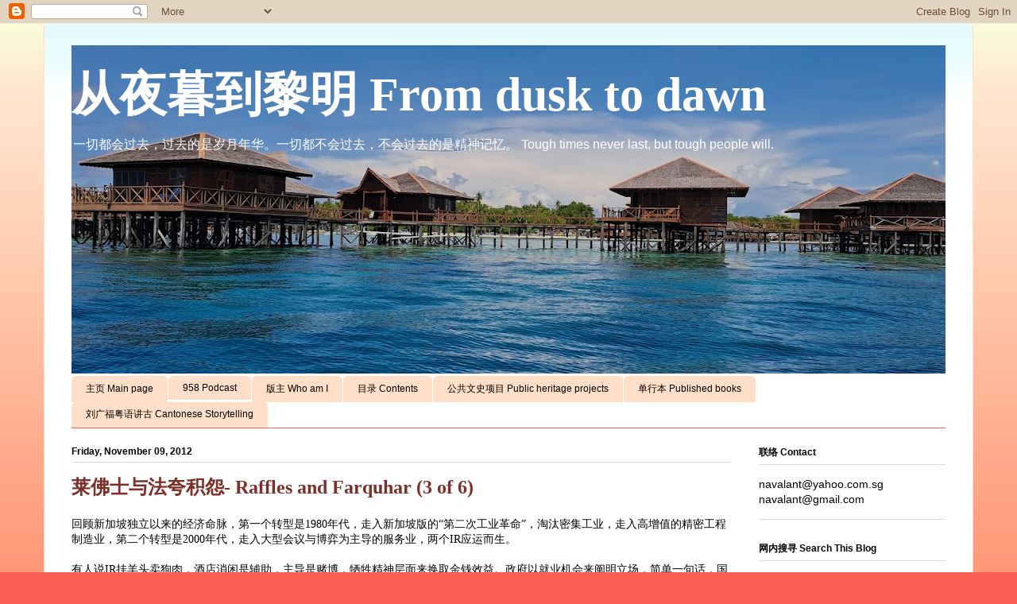

--- FILE ---
content_type: text/html; charset=UTF-8
request_url: https://navalants.blogspot.com/2012/11/raffles-and-farquhar-3-of-6.html
body_size: 31487
content:
<!DOCTYPE html>
<html class='v2' dir='ltr' lang='en-GB'>
<head>
<link href='https://www.blogger.com/static/v1/widgets/335934321-css_bundle_v2.css' rel='stylesheet' type='text/css'/>
<meta content='width=1100' name='viewport'/>
<meta content='text/html; charset=UTF-8' http-equiv='Content-Type'/>
<meta content='blogger' name='generator'/>
<link href='https://navalants.blogspot.com/favicon.ico' rel='icon' type='image/x-icon'/>
<link href='http://navalants.blogspot.com/2012/11/raffles-and-farquhar-3-of-6.html' rel='canonical'/>
<link rel="alternate" type="application/atom+xml" title="          从夜暮到黎明 From dusk to dawn  - Atom" href="https://navalants.blogspot.com/feeds/posts/default" />
<link rel="alternate" type="application/rss+xml" title="          从夜暮到黎明 From dusk to dawn  - RSS" href="https://navalants.blogspot.com/feeds/posts/default?alt=rss" />
<link rel="service.post" type="application/atom+xml" title="          从夜暮到黎明 From dusk to dawn  - Atom" href="https://www.blogger.com/feeds/15158444/posts/default" />

<link rel="alternate" type="application/atom+xml" title="          从夜暮到黎明 From dusk to dawn  - Atom" href="https://navalants.blogspot.com/feeds/8725198867074301894/comments/default" />
<!--Can't find substitution for tag [blog.ieCssRetrofitLinks]-->
<link href='https://blogger.googleusercontent.com/img/b/R29vZ2xl/AVvXsEhavqDBTYLZPnQCMu3SeUeGvSsB5CVEjJXfuOgg5QshnuMfl9u0m3FqydEjjNVtNvmoPyAQriIav9WRmgPkAkjobB2E3rrtaQLa_e6LOwVguZdRHaYtnR_rjZGuKKj2h92GAJr0/s320/William+Farquhar.jpg' rel='image_src'/>
<meta content='http://navalants.blogspot.com/2012/11/raffles-and-farquhar-3-of-6.html' property='og:url'/>
<meta content='莱佛士与法夸积怨- Raffles and Farquhar (3 of 6)' property='og:title'/>
<meta content='A blog about Singapore heritage, culture and social development. 
一个关于新加坡人文与社会发展史的博客网' property='og:description'/>
<meta content='https://blogger.googleusercontent.com/img/b/R29vZ2xl/AVvXsEhavqDBTYLZPnQCMu3SeUeGvSsB5CVEjJXfuOgg5QshnuMfl9u0m3FqydEjjNVtNvmoPyAQriIav9WRmgPkAkjobB2E3rrtaQLa_e6LOwVguZdRHaYtnR_rjZGuKKj2h92GAJr0/w1200-h630-p-k-no-nu/William+Farquhar.jpg' property='og:image'/>
<title>          从夜暮到黎明 From dusk to dawn : 莱佛士与法夸积怨- Raffles and Farquhar (3 of 6)</title>
<style id='page-skin-1' type='text/css'><!--
/*
-----------------------------------------------
Blogger Template Style
Name:     Ethereal
Designer: Jason Morrow
URL:      jasonmorrow.etsy.com
----------------------------------------------- */
/* Variable definitions
====================
<Variable name="keycolor" description="Main Color" type="color" default="#000000"/>
<Group description="Body Text" selector="body">
<Variable name="body.font" description="Font" type="font"
default="normal normal 13px Arial, Tahoma, Helvetica, FreeSans, sans-serif"/>
<Variable name="body.text.color" description="Text Color" type="color" default="#666666"/>
</Group>
<Group description="Background" selector=".body-fauxcolumns-outer">
<Variable name="body.background.color" description="Outer Background" type="color" default="#fb5e53"/>
<Variable name="content.background.color" description="Main Background" type="color" default="#ffffff"/>
<Variable name="body.border.color" description="Border Color" type="color" default="#fb5e53"/>
</Group>
<Group description="Links" selector=".main-inner">
<Variable name="link.color" description="Link Color" type="color" default="#2198a6"/>
<Variable name="link.visited.color" description="Visited Color" type="color" default="#4d469c"/>
<Variable name="link.hover.color" description="Hover Color" type="color" default="#2198a6"/>
</Group>
<Group description="Blog Title" selector=".header h1">
<Variable name="header.font" description="Font" type="font"
default="normal normal 60px Times, 'Times New Roman', FreeSerif, serif"/>
<Variable name="header.text.color" description="Text Color" type="color" default="#ff8b8b"/>
</Group>
<Group description="Blog Description" selector=".header .description">
<Variable name="description.text.color" description="Description Color" type="color"
default="#666666"/>
</Group>
<Group description="Tabs Text" selector=".tabs-inner .widget li a">
<Variable name="tabs.font" description="Font" type="font"
default="normal normal 12px Arial, Tahoma, Helvetica, FreeSans, sans-serif"/>
<Variable name="tabs.selected.text.color" description="Selected Color" type="color" default="#ffffff"/>
<Variable name="tabs.text.color" description="Text Color" type="color" default="#000000"/>
</Group>
<Group description="Tabs Background" selector=".tabs-outer .PageList">
<Variable name="tabs.selected.background.color" description="Selected Color" type="color" default="#ffa183"/>
<Variable name="tabs.background.color" description="Background Color" type="color" default="#ffdfc7"/>
<Variable name="tabs.border.bevel.color" description="Bevel Color" type="color" default="#fb5e53"/>
</Group>
<Group description="Post Title" selector="h3.post-title, h4, h3.post-title a">
<Variable name="post.title.font" description="Font" type="font"
default="normal normal 24px Times, Times New Roman, serif"/>
<Variable name="post.title.text.color" description="Text Color" type="color" default="#2198a6"/>
</Group>
<Group description="Gadget Title" selector="h2">
<Variable name="widget.title.font" description="Title Font" type="font"
default="normal bold 12px Arial, Tahoma, Helvetica, FreeSans, sans-serif"/>
<Variable name="widget.title.text.color" description="Text Color" type="color" default="#000000"/>
<Variable name="widget.title.border.bevel.color" description="Bevel Color" type="color" default="#dbdbdb"/>
</Group>
<Group description="Accents" selector=".main-inner .widget">
<Variable name="widget.alternate.text.color" description="Alternate Color" type="color" default="#cccccc"/>
<Variable name="widget.border.bevel.color" description="Bevel Color" type="color" default="#dbdbdb"/>
</Group>
<Variable name="body.background" description="Body Background" type="background"
color="#dbdbdb" default="$(color) none repeat-x scroll top left"/>
<Variable name="body.background.gradient" description="Body Gradient Cap" type="url"
default="none"/>
<Variable name="body.background.imageBorder" description="Body Image Border" type="url"
default="none"/>
<Variable name="body.background.imageBorder.position.left" description="Body Image Border Left" type="length"
default="0"/>
<Variable name="body.background.imageBorder.position.right" description="Body Image Border Right" type="length"
default="0"/>
<Variable name="header.background.gradient" description="Header Background Gradient" type="url" default="none"/>
<Variable name="content.background.gradient" description="Content Gradient" type="url" default="none"/>
<Variable name="link.decoration" description="Link Decoration" type="string" default="none"/>
<Variable name="link.visited.decoration" description="Link Visited Decoration" type="string" default="none"/>
<Variable name="link.hover.decoration" description="Link Hover Decoration" type="string" default="underline"/>
<Variable name="widget.padding.top" description="Widget Padding Top" type="length" default="15px"/>
<Variable name="date.space" description="Date Space" type="length" default="15px"/>
<Variable name="post.first.padding.top" description="First Post Padding Top" type="length" default="0"/>
<Variable name="mobile.background.overlay" description="Mobile Background Overlay" type="string" default=""/>
<Variable name="mobile.background.size" description="Mobile Background Size" type="string" default="auto"/>
<Variable name="startSide" description="Side where text starts in blog language" type="automatic" default="left"/>
<Variable name="endSide" description="Side where text ends in blog language" type="automatic" default="right"/>
*/
/* Content
----------------------------------------------- */
body, .body-fauxcolumn-outer {
font: normal normal 14px Arial, Tahoma, Helvetica, FreeSans, sans-serif;
color: #000000;
background: #fb5e53 url(//www.blogblog.com/1kt/ethereal/birds-2toned-bg.png) repeat-x scroll top center;
}
html body .content-outer {
min-width: 0;
max-width: 100%;
width: 100%;
}
a:link {
text-decoration: none;
color: #2198a6;
}
a:visited {
text-decoration: none;
color: #2198a6;
}
a:hover {
text-decoration: underline;
color: #2198a6;
}
.main-inner {
padding-top: 15px;
}
.body-fauxcolumn-outer {
background: transparent none repeat-x scroll top center;
}
.content-fauxcolumns .fauxcolumn-inner {
background: #ffffff url(//www.blogblog.com/1kt/ethereal/bird-2toned-blue-fade.png) repeat-x scroll top left;
border-left: 1px solid #ffdfc7;
border-right: 1px solid #ffdfc7;
}
/* Flexible Background
----------------------------------------------- */
.content-fauxcolumn-outer .fauxborder-left {
width: 100%;
padding-left: 300px;
margin-left: -300px;
background-color: transparent;
background-image: none;
background-repeat: no-repeat;
background-position: left top;
}
.content-fauxcolumn-outer .fauxborder-right {
margin-right: -299px;
width: 299px;
background-color: transparent;
background-image: none;
background-repeat: no-repeat;
background-position: right top;
}
/* Columns
----------------------------------------------- */
.content-inner {
padding: 0;
}
/* Header
----------------------------------------------- */
.header-inner {
padding: 27px 0 3px;
}
.header-inner .section {
margin: 0 35px;
}
.Header h1 {
font: normal bold 60px Times, 'Times New Roman', FreeSerif, serif;
color: #ffffff;
}
.Header h1 a {
color: #ffffff;
}
.Header .description {
font-size: 115%;
color: #ffffff;
}
.header-inner .Header .titlewrapper,
.header-inner .Header .descriptionwrapper {
padding-left: 0;
padding-right: 0;
margin-bottom: 0;
}
/* Tabs
----------------------------------------------- */
.tabs-outer {
position: relative;
background: transparent;
}
.tabs-cap-top, .tabs-cap-bottom {
position: absolute;
width: 100%;
}
.tabs-cap-bottom {
bottom: 0;
}
.tabs-inner {
padding: 0;
}
.tabs-inner .section {
margin: 0 35px;
}
*+html body .tabs-inner .widget li {
padding: 1px;
}
.PageList {
border-bottom: 1px solid #fb5e53;
}
.tabs-inner .widget li.selected a,
.tabs-inner .widget li a:hover {
position: relative;
-moz-border-radius-topleft: 5px;
-moz-border-radius-topright: 5px;
-webkit-border-top-left-radius: 5px;
-webkit-border-top-right-radius: 5px;
-goog-ms-border-top-left-radius: 5px;
-goog-ms-border-top-right-radius: 5px;
border-top-left-radius: 5px;
border-top-right-radius: 5px;
background: #ffa183 none ;
color: #ffffff;
}
.tabs-inner .widget li a {
display: inline-block;
margin: 0;
margin-right: 1px;
padding: .65em 1.5em;
font: normal normal 12px Arial, Tahoma, Helvetica, FreeSans, sans-serif;
color: #000000;
background-color: #ffdfc7;
-moz-border-radius-topleft: 5px;
-moz-border-radius-topright: 5px;
-webkit-border-top-left-radius: 5px;
-webkit-border-top-right-radius: 5px;
-goog-ms-border-top-left-radius: 5px;
-goog-ms-border-top-right-radius: 5px;
border-top-left-radius: 5px;
border-top-right-radius: 5px;
}
/* Headings
----------------------------------------------- */
h2 {
font: normal bold 12px Arial, Tahoma, Helvetica, FreeSans, sans-serif;
color: #000000;
}
/* Widgets
----------------------------------------------- */
.main-inner .column-left-inner {
padding: 0 0 0 20px;
}
.main-inner .column-left-inner .section {
margin-right: 0;
}
.main-inner .column-right-inner {
padding: 0 20px 0 0;
}
.main-inner .column-right-inner .section {
margin-left: 0;
}
.main-inner .section {
padding: 0;
}
.main-inner .widget {
padding: 0 0 15px;
margin: 20px 0;
border-bottom: 1px solid #dbdbdb;
}
.main-inner .widget h2 {
margin: 0;
padding: .6em 0 .5em;
}
.footer-inner .widget h2 {
padding: 0 0 .4em;
}
.main-inner .widget h2 + div, .footer-inner .widget h2 + div {
padding-top: 15px;
}
.main-inner .widget .widget-content {
margin: 0;
padding: 15px 0 0;
}
.main-inner .widget ul, .main-inner .widget #ArchiveList ul.flat {
margin: -15px -15px -15px;
padding: 0;
list-style: none;
}
.main-inner .sidebar .widget h2 {
border-bottom: 1px solid #dbdbdb;
}
.main-inner .widget #ArchiveList {
margin: -15px 0 0;
}
.main-inner .widget ul li, .main-inner .widget #ArchiveList ul.flat li {
padding: .5em 15px;
text-indent: 0;
}
.main-inner .widget #ArchiveList ul li {
padding-top: .25em;
padding-bottom: .25em;
}
.main-inner .widget ul li:first-child, .main-inner .widget #ArchiveList ul.flat li:first-child {
border-top: none;
}
.main-inner .widget ul li:last-child, .main-inner .widget #ArchiveList ul.flat li:last-child {
border-bottom: none;
}
.main-inner .widget .post-body ul {
padding: 0 2.5em;
margin: .5em 0;
list-style: disc;
}
.main-inner .widget .post-body ul li {
padding: 0.25em 0;
margin-bottom: .25em;
color: #000000;
border: none;
}
.footer-inner .widget ul {
padding: 0;
list-style: none;
}
.widget .zippy {
color: #cccccc;
}
/* Posts
----------------------------------------------- */
.main.section {
margin: 0 20px;
}
body .main-inner .Blog {
padding: 0;
background-color: transparent;
border: none;
}
.main-inner .widget h2.date-header {
border-bottom: 1px solid #dbdbdb;
}
.date-outer {
position: relative;
margin: 15px 0 20px;
}
.date-outer:first-child {
margin-top: 0;
}
.date-posts {
clear: both;
}
.post-outer, .inline-ad {
border-bottom: 1px solid #dbdbdb;
padding: 30px 0;
}
.post-outer {
padding-bottom: 10px;
}
.post-outer:first-child {
padding-top: 0;
border-top: none;
}
.post-outer:last-child, .inline-ad:last-child {
border-bottom: none;
}
.post-body img {
padding: 8px;
}
h3.post-title, h4 {
font: normal bold 24px Times, Times New Roman, serif;
color: #7d2f29;
}
h3.post-title a {
font: normal bold 24px Times, Times New Roman, serif;
color: #7d2f29;
text-decoration: none;
}
h3.post-title a:hover {
color: #2198a6;
text-decoration: underline;
}
.post-header {
margin: 0 0 1.5em;
}
.post-body {
line-height: 1.4;
}
.post-footer {
margin: 1.5em 0 0;
}
#blog-pager {
padding: 15px;
}
.blog-feeds, .post-feeds {
margin: 1em 0;
text-align: center;
}
.post-outer .comments {
margin-top: 2em;
}
/* Comments
----------------------------------------------- */
.comments .comments-content .icon.blog-author {
background-repeat: no-repeat;
background-image: url([data-uri]);
}
.comments .comments-content .loadmore a {
background: #ffffff url(//www.blogblog.com/1kt/ethereal/bird-2toned-blue-fade.png) repeat-x scroll top left;
}
.comments .comments-content .loadmore a {
border-top: 1px solid #dbdbdb;
border-bottom: 1px solid #dbdbdb;
}
.comments .comment-thread.inline-thread {
background: #ffffff url(//www.blogblog.com/1kt/ethereal/bird-2toned-blue-fade.png) repeat-x scroll top left;
}
.comments .continue {
border-top: 2px solid #dbdbdb;
}
/* Footer
----------------------------------------------- */
.footer-inner {
padding: 30px 0;
overflow: hidden;
}
/* Mobile
----------------------------------------------- */
body.mobile  {
padding: 0 10px;
background-size: auto
}
.mobile .body-fauxcolumn-outer {
background: ;
}
.mobile .content-fauxcolumns .fauxcolumn-inner {
opacity: 0.75;
}
.mobile .content-fauxcolumn-outer .fauxborder-right {
margin-right: 0;
}
.mobile-link-button {
background-color: #ffa183;
}
.mobile-link-button a:link, .mobile-link-button a:visited {
color: #ffffff;
}
.mobile-index-contents {
color: #444444;
}
.mobile .body-fauxcolumn-outer {
background-size: 100% auto;
}
.mobile .mobile-date-outer {
border-bottom: transparent;
}
.mobile .PageList {
border-bottom: none;
}
.mobile .tabs-inner .section {
margin: 0;
}
.mobile .tabs-inner .PageList .widget-content {
background: #ffa183 none;
color: #ffffff;
}
.mobile .tabs-inner .PageList .widget-content .pagelist-arrow {
border-left: 1px solid #ffffff;
}
.mobile .footer-inner {
overflow: visible;
}
body.mobile .AdSense {
margin: 0 -10px;
}

--></style>
<style id='template-skin-1' type='text/css'><!--
body {
min-width: 1170px;
}
.content-outer, .content-fauxcolumn-outer, .region-inner {
min-width: 1170px;
max-width: 1170px;
_width: 1170px;
}
.main-inner .columns {
padding-left: 0;
padding-right: 270px;
}
.main-inner .fauxcolumn-center-outer {
left: 0;
right: 270px;
/* IE6 does not respect left and right together */
_width: expression(this.parentNode.offsetWidth -
parseInt("0") -
parseInt("270px") + 'px');
}
.main-inner .fauxcolumn-left-outer {
width: 0;
}
.main-inner .fauxcolumn-right-outer {
width: 270px;
}
.main-inner .column-left-outer {
width: 0;
right: 100%;
margin-left: -0;
}
.main-inner .column-right-outer {
width: 270px;
margin-right: -270px;
}
#layout {
min-width: 0;
}
#layout .content-outer {
min-width: 0;
width: 800px;
}
#layout .region-inner {
min-width: 0;
width: auto;
}
body#layout div.add_widget {
padding: 8px;
}
body#layout div.add_widget a {
margin-left: 32px;
}
--></style>
<link href='https://www.blogger.com/dyn-css/authorization.css?targetBlogID=15158444&amp;zx=49f5d4b8-d427-4f32-813e-1273c804e4fd' media='none' onload='if(media!=&#39;all&#39;)media=&#39;all&#39;' rel='stylesheet'/><noscript><link href='https://www.blogger.com/dyn-css/authorization.css?targetBlogID=15158444&amp;zx=49f5d4b8-d427-4f32-813e-1273c804e4fd' rel='stylesheet'/></noscript>
<meta name='google-adsense-platform-account' content='ca-host-pub-1556223355139109'/>
<meta name='google-adsense-platform-domain' content='blogspot.com'/>

</head>
<body class='loading'>
<div class='navbar section' id='navbar' name='Navbar'><div class='widget Navbar' data-version='1' id='Navbar1'><script type="text/javascript">
    function setAttributeOnload(object, attribute, val) {
      if(window.addEventListener) {
        window.addEventListener('load',
          function(){ object[attribute] = val; }, false);
      } else {
        window.attachEvent('onload', function(){ object[attribute] = val; });
      }
    }
  </script>
<div id="navbar-iframe-container"></div>
<script type="text/javascript" src="https://apis.google.com/js/platform.js"></script>
<script type="text/javascript">
      gapi.load("gapi.iframes:gapi.iframes.style.bubble", function() {
        if (gapi.iframes && gapi.iframes.getContext) {
          gapi.iframes.getContext().openChild({
              url: 'https://www.blogger.com/navbar/15158444?po\x3d8725198867074301894\x26origin\x3dhttps://navalants.blogspot.com',
              where: document.getElementById("navbar-iframe-container"),
              id: "navbar-iframe"
          });
        }
      });
    </script><script type="text/javascript">
(function() {
var script = document.createElement('script');
script.type = 'text/javascript';
script.src = '//pagead2.googlesyndication.com/pagead/js/google_top_exp.js';
var head = document.getElementsByTagName('head')[0];
if (head) {
head.appendChild(script);
}})();
</script>
</div></div>
<div class='body-fauxcolumns'>
<div class='fauxcolumn-outer body-fauxcolumn-outer'>
<div class='cap-top'>
<div class='cap-left'></div>
<div class='cap-right'></div>
</div>
<div class='fauxborder-left'>
<div class='fauxborder-right'></div>
<div class='fauxcolumn-inner'>
</div>
</div>
<div class='cap-bottom'>
<div class='cap-left'></div>
<div class='cap-right'></div>
</div>
</div>
</div>
<div class='content'>
<div class='content-fauxcolumns'>
<div class='fauxcolumn-outer content-fauxcolumn-outer'>
<div class='cap-top'>
<div class='cap-left'></div>
<div class='cap-right'></div>
</div>
<div class='fauxborder-left'>
<div class='fauxborder-right'></div>
<div class='fauxcolumn-inner'>
</div>
</div>
<div class='cap-bottom'>
<div class='cap-left'></div>
<div class='cap-right'></div>
</div>
</div>
</div>
<div class='content-outer'>
<div class='content-cap-top cap-top'>
<div class='cap-left'></div>
<div class='cap-right'></div>
</div>
<div class='fauxborder-left content-fauxborder-left'>
<div class='fauxborder-right content-fauxborder-right'></div>
<div class='content-inner'>
<header>
<div class='header-outer'>
<div class='header-cap-top cap-top'>
<div class='cap-left'></div>
<div class='cap-right'></div>
</div>
<div class='fauxborder-left header-fauxborder-left'>
<div class='fauxborder-right header-fauxborder-right'></div>
<div class='region-inner header-inner'>
<div class='header section' id='header' name='Header'><div class='widget Header' data-version='1' id='Header1'>
<div id='header-inner' style='background-image: url("https://blogger.googleusercontent.com/img/a/AVvXsEhMbkB6LQfcmWaBjFNMczOVj4yorngtXQ_Sav68P67VDW2Sp-7ZXuQOumQA5GhzZ9DWBEYMD54tX2bHFxs1IcEVKHos5WbIj6uOXx3C0gwW_zWhZ7dXaro4EGQMfLElODHoBDL7PG0b_2Xdxxx9tEhan5s-G2vyQtSSLJTOYAoykERNxYDlQxMq=s1100"); background-position: left; min-height: 413px; _height: 413px; background-repeat: no-repeat; '>
<div class='titlewrapper' style='background: transparent'>
<h1 class='title' style='background: transparent; border-width: 0px'>
<a href='https://navalants.blogspot.com/'>
          从夜暮到黎明 From dusk to dawn 
</a>
</h1>
</div>
<div class='descriptionwrapper'>
<p class='description'><span>          一切都会过去&#65292;过去的是岁月年华&#12290;一切都不会过去&#65292;不会过去的是精神记忆&#12290;
Tough times never last, but tough people will.</span></p>
</div>
</div>
</div></div>
</div>
</div>
<div class='header-cap-bottom cap-bottom'>
<div class='cap-left'></div>
<div class='cap-right'></div>
</div>
</div>
</header>
<div class='tabs-outer'>
<div class='tabs-cap-top cap-top'>
<div class='cap-left'></div>
<div class='cap-right'></div>
</div>
<div class='fauxborder-left tabs-fauxborder-left'>
<div class='fauxborder-right tabs-fauxborder-right'></div>
<div class='region-inner tabs-inner'>
<div class='tabs section' id='crosscol' name='Cross-column'><div class='widget PageList' data-version='1' id='PageList1'>
<h2>Pages</h2>
<div class='widget-content'>
<ul>
<li>
<a href='https://navalants.blogspot.com/'>主页 Main page</a>
</li>
<li>
<a href='https://navalants.blogspot.com/p/podcasts.html'>958 Podcast</a>
</li>
<li>
<a href='http://navalants.blogspot.com/p/who-am-i.html'>版主 Who am I</a>
</li>
<li>
<a href='http://navalants.blogspot.com/p/contents.html'>目录 Contents</a>
</li>
<li>
<a href='http://navalants.blogspot.com/p/public-heritage-projects.html'>公共文史项目 Public heritage projects</a>
</li>
<li>
<a href='https://navalants.blogspot.com/p/published-books.html'>单行本 Published books</a>
</li>
<li>
<a href='https://navalants.blogspot.com/p/cantonese-storytelling.html'>刘广福粤语讲古 Cantonese Storytelling</a>
</li>
</ul>
<div class='clear'></div>
</div>
</div></div>
<div class='tabs no-items section' id='crosscol-overflow' name='Cross-Column 2'></div>
</div>
</div>
<div class='tabs-cap-bottom cap-bottom'>
<div class='cap-left'></div>
<div class='cap-right'></div>
</div>
</div>
<div class='main-outer'>
<div class='main-cap-top cap-top'>
<div class='cap-left'></div>
<div class='cap-right'></div>
</div>
<div class='fauxborder-left main-fauxborder-left'>
<div class='fauxborder-right main-fauxborder-right'></div>
<div class='region-inner main-inner'>
<div class='columns fauxcolumns'>
<div class='fauxcolumn-outer fauxcolumn-center-outer'>
<div class='cap-top'>
<div class='cap-left'></div>
<div class='cap-right'></div>
</div>
<div class='fauxborder-left'>
<div class='fauxborder-right'></div>
<div class='fauxcolumn-inner'>
</div>
</div>
<div class='cap-bottom'>
<div class='cap-left'></div>
<div class='cap-right'></div>
</div>
</div>
<div class='fauxcolumn-outer fauxcolumn-left-outer'>
<div class='cap-top'>
<div class='cap-left'></div>
<div class='cap-right'></div>
</div>
<div class='fauxborder-left'>
<div class='fauxborder-right'></div>
<div class='fauxcolumn-inner'>
</div>
</div>
<div class='cap-bottom'>
<div class='cap-left'></div>
<div class='cap-right'></div>
</div>
</div>
<div class='fauxcolumn-outer fauxcolumn-right-outer'>
<div class='cap-top'>
<div class='cap-left'></div>
<div class='cap-right'></div>
</div>
<div class='fauxborder-left'>
<div class='fauxborder-right'></div>
<div class='fauxcolumn-inner'>
</div>
</div>
<div class='cap-bottom'>
<div class='cap-left'></div>
<div class='cap-right'></div>
</div>
</div>
<!-- corrects IE6 width calculation -->
<div class='columns-inner'>
<div class='column-center-outer'>
<div class='column-center-inner'>
<div class='main section' id='main' name='Main'><div class='widget Blog' data-version='1' id='Blog1'>
<div class='blog-posts hfeed'>

          <div class="date-outer">
        
<h2 class='date-header'><span>Friday, November 09, 2012</span></h2>

          <div class="date-posts">
        
<div class='post-outer'>
<div class='post hentry uncustomized-post-template' itemprop='blogPost' itemscope='itemscope' itemtype='http://schema.org/BlogPosting'>
<meta content='https://blogger.googleusercontent.com/img/b/R29vZ2xl/AVvXsEhavqDBTYLZPnQCMu3SeUeGvSsB5CVEjJXfuOgg5QshnuMfl9u0m3FqydEjjNVtNvmoPyAQriIav9WRmgPkAkjobB2E3rrtaQLa_e6LOwVguZdRHaYtnR_rjZGuKKj2h92GAJr0/s320/William+Farquhar.jpg' itemprop='image_url'/>
<meta content='15158444' itemprop='blogId'/>
<meta content='8725198867074301894' itemprop='postId'/>
<a name='8725198867074301894'></a>
<h3 class='post-title entry-title' itemprop='name'>
莱佛士与法夸积怨- Raffles and Farquhar (3 of 6)
</h3>
<div class='post-header'>
<div class='post-header-line-1'></div>
</div>
<div class='post-body entry-content' id='post-body-8725198867074301894' itemprop='description articleBody'>
<span style="background-color: white; font-family: Times, 'Times New Roman', serif; text-align: left;"><span lang="ZH-CN">回顾新加坡独立以来的经济命脉&#65292;第一个转型是1980年代&#65292;走入新加坡版的&#8220;第二次工业革命&#8221;&#65292;淘汰密集工业&#65292;</span></span><span style="background-color: white; font-family: Times, 'Times New Roman', serif; text-align: left;">走入高增值的精密工程制造业&#65292;第二个转型是2000年代&#65292;走入大型会议与博弈为主导的服务业&#65292;两个IR应运而生&#12290;</span><br />
<span style="background-color: white; font-family: Times, 'Times New Roman', serif; text-align: left;"><br /></span>
<span style="background-color: white; font-family: Times, 'Times New Roman', serif; text-align: left;"><span lang="ZH-CN">有人说IR挂羊头卖狗肉&#65292;酒店消闲是辅助&#65292;主导是赌博&#65292;牺牲精神层面来换取金钱效益&#12290;</span></span><span style="background-color: white; font-family: Times, 'Times New Roman', serif; text-align: left;">政府以就业机会来阐明立场&#65292;简单一句话&#65292;国家机器运作需要金钱来润滑&#65292;巧妇难为无米之炊&#65281;</span><br />
<span lang="ZH-CN" style="background-color: white; font-family: Times, 'Times New Roman', serif; text-align: left;"><br /></span>
<span lang="ZH-CN" style="background-color: white; font-family: Times, 'Times New Roman', serif; text-align: left;">当年法夸出任新加坡第一任驻扎官期间&#65292;并没有得到莱佛士与</span><span lang="EN-US" style="background-color: white; font-family: Times, 'Times New Roman', serif; text-align: left;">EIC</span><span lang="ZH-CN" style="background-color: white; font-family: Times, 'Times New Roman', serif; text-align: left;">在金钱物资上的支援&#65292;发展新加坡的工作并不容易展开&#12290;常驻马六甲</span><span lang="EN-US" style="background-color: white; font-family: Times, 'Times New Roman', serif; text-align: left;">15</span><span lang="ZH-CN" style="background-color: white; font-family: Times, 'Times New Roman', serif; text-align: left;">年&#65292;法夸学会马来话&#65292;了解马来文化&#65292;善于跟苏丹和天猛公协调沟通&#12290;虽然莱佛士心目中的新加坡是个以传统道德持家的自由港&#65292;不允许鸦片&#12289;赌博与奴隶买卖&#65292;法夸为了筹集殖民地管理资金&#65292;不顾莱佛士定下的政策与规划蓝图&#65292;接受苏丹和天猛公的奴隶和债务奴役的交易&#65292;还允许华人社群合法赌博&#12289;马来社群合法斗鸡等&#12290;</span><br />
<span lang="ZH-CN" style="background-color: white; font-family: Times, 'Times New Roman', serif; text-align: left;"><br /></span>
<br />
<div class="MsoNormal" style="text-align: justify; text-justify: inter-ideograph;">
<div class="separator" style="clear: both; text-align: center;">
<a href="https://blogger.googleusercontent.com/img/b/R29vZ2xl/AVvXsEhavqDBTYLZPnQCMu3SeUeGvSsB5CVEjJXfuOgg5QshnuMfl9u0m3FqydEjjNVtNvmoPyAQriIav9WRmgPkAkjobB2E3rrtaQLa_e6LOwVguZdRHaYtnR_rjZGuKKj2h92GAJr0/s1600/William+Farquhar.jpg" imageanchor="1" style="margin-left: 1em; margin-right: 1em;"><img border="0" height="320" src="https://blogger.googleusercontent.com/img/b/R29vZ2xl/AVvXsEhavqDBTYLZPnQCMu3SeUeGvSsB5CVEjJXfuOgg5QshnuMfl9u0m3FqydEjjNVtNvmoPyAQriIav9WRmgPkAkjobB2E3rrtaQLa_e6LOwVguZdRHaYtnR_rjZGuKKj2h92GAJr0/s320/William+Farquhar.jpg" width="228" /></a></div>
<div class="separator" style="clear: both; text-align: center;">
(<span style="background-color: white; font-family: Times, 'Times New Roman', serif; text-align: left;">法夸William Farquhar</span><span style="background-color: white;">)</span></div>
<div class="separator" style="clear: both; text-align: center;">
<span style="background-color: white;"><br /></span></div>
<div class="separator" style="clear: both; text-align: center;">
<a href="https://blogger.googleusercontent.com/img/b/R29vZ2xl/AVvXsEhOlkVO-1kjV7-q4RUlZjevt8jZc07Ii_CP5hwdZyohrvg8mG55dXvVdvt7Zr0p0l0F-IDpYrDvjEJVL7U4FCq1t8cqFTzjeDS9IdO9SYx-lpV3Wf90S_PpTGaSiLNSgidsxbq7/s1600/2012-08-18+10.15.54.jpg" imageanchor="1" style="margin-left: 1em; margin-right: 1em;"><img border="0" height="252" src="https://blogger.googleusercontent.com/img/b/R29vZ2xl/AVvXsEhOlkVO-1kjV7-q4RUlZjevt8jZc07Ii_CP5hwdZyohrvg8mG55dXvVdvt7Zr0p0l0F-IDpYrDvjEJVL7U4FCq1t8cqFTzjeDS9IdO9SYx-lpV3Wf90S_PpTGaSiLNSgidsxbq7/s320/2012-08-18+10.15.54.jpg" width="320" /></a></div>
<div class="separator" style="clear: both; text-align: center;">
&#65288;<span style="background-color: white; font-family: Times, 'Times New Roman', serif; text-align: left;">法夸允许人口贩卖&#65292;图为当时记录的在新加坡河口的人口贩卖活动&#65292;妇女被剥光衣服验身&#12290;</span><span style="text-align: justify;">Munshi Abdullah 的书中有详细记载&#12290;</span>&#65289;</div>
<br />
<div class="separator" style="clear: both; text-align: center;">
<a href="https://blogger.googleusercontent.com/img/b/R29vZ2xl/AVvXsEg10bnCLArP7oFxO7HoKBvEZNUZIThdwGQTuqpS2I0-AuQPRJeEH3dObVpSOSiXQL8WJnTwGzjznqL0CZ6PPjoeDdZqGIGoD3JpBK2gudd5z4AhxD_JCJA9kSHDIJ43HSKPVh6S/s1600/2012-08-18+10.16.07.jpg" imageanchor="1" style="margin-left: 1em; margin-right: 1em;"><img border="0" height="226" src="https://blogger.googleusercontent.com/img/b/R29vZ2xl/AVvXsEg10bnCLArP7oFxO7HoKBvEZNUZIThdwGQTuqpS2I0-AuQPRJeEH3dObVpSOSiXQL8WJnTwGzjznqL0CZ6PPjoeDdZqGIGoD3JpBK2gudd5z4AhxD_JCJA9kSHDIJ43HSKPVh6S/s320/2012-08-18+10.16.07.jpg" width="320" /></a></div>
<div class="separator" style="clear: both; text-align: center;">
&#65288;马来人的斗鸡活动&#65289;</div>
<span lang="ZH-CN"><span style="font-family: Times, 'Times New Roman', serif;"><br /></span></span></div>
<div class="MsoNormal" style="text-align: justify; text-justify: inter-ideograph;">
<div style="text-align: left;">
<span style="font-family: Times, 'Times New Roman', serif;"><span lang="EN-US">1822</span><span lang="ZH-CN">年</span><span lang="EN-US">10</span><span lang="ZH-CN">月10日&#65292;莱佛士从明古连回到新加坡&#65292;发觉市容一团糟&#65292;最明显的就是在大草场与新加坡河沿岸保留给政府行政机关的地段竟然出现民宅与货仓&#12290;莱佛士十分震怒&#65292;立刻设立了市区规划委员会&#65288;</span><span lang="EN-US">Town Planning Committee</span><span lang="ZH-CN">&#65289;&#65292;委任</span><span lang="EN-US">Captain
Davis, George Bonham</span><span lang="ZH-CN">&#65288;公务员&#65289;</span><span lang="ZH-CN"> </span><span lang="ZH-CN">和</span><span lang="EN-US"> A. L. Johnston</span><span lang="ZH-CN">&#65288;有威望的商人&#65289;为主要委员&#65292;征聘土地调查员</span><span lang="EN-US">Philip Jackson</span><span lang="ZH-CN">制作规划蓝图&#65292;法夸则被委任进行清除丛林&#12289;开辟道路&#12289;填平沼泽地的工作&#12290;</span><span lang="EN-US"><o:p></o:p></span></span></div>
</div>
<span style="font-family: Times, 'Times New Roman', serif;"><span lang="ZH-CN" style="line-height: 115%;"><span lang="ZH-CN" style="line-height: 115%;"><br /></span>&nbsp;在一份</span><span lang="EN-US" style="line-height: 115%;">1823</span><span lang="ZH-CN" style="line-height: 115%;">年初的档案中&#65288;</span><span lang="EN-US" style="line-height: 115%;">28 February 1823</span><span lang="ZH-CN" style="line-height: 115%;">&#65289;&#65292;秘书</span><span lang="EN-US" style="line-height: 115%;">L. N. Hull </span><span lang="ZH-CN" style="line-height: 115%;">记录了市区规划的轮廓&#65292;这是经过修订后&#65292;</span><span lang="EN-US" style="line-height: 115%;">1828</span><span lang="ZH-CN" style="line-height: 115%;">年在伦敦发表的</span><span lang="EN-US" style="line-height: 115%;">Jackson Plan </span><span lang="ZH-CN" style="line-height: 115%;">&#65288;</span><span lang="EN-US" style="line-height: 115%;">Plan of the Town of Singapore</span><span lang="ZH-CN" style="line-height: 115%;">&#65289;</span><span lang="ZH-CN" style="line-height: 115%;">&#12290;</span><span lang="EN-US" style="line-height: 115%;">20</span><span lang="ZH-CN" style="line-height: 115%;">世纪的新加坡市容还可见到当年的雏形&#12290;</span></span><br />
<span style="font-family: Times, 'Times New Roman', serif;"><span lang="ZH-CN" style="line-height: 115%;"><br /></span></span>
<br />
<div class="separator" style="clear: both; text-align: center;">
<a href="https://blogger.googleusercontent.com/img/b/R29vZ2xl/AVvXsEgfeArhdKT-XNP_SxJzI-sknn_ieNobYQ87km4rReipyAhflTu0gBmFlYM8MnNGuQENG-L9Pomp0JUHFSvYJxB8v8Z7M-DTFjif0_IU84wbTb01SHDd7-qQsjtdq_yszK7OiHLy/s1600/Plan+of+the+town+of+singapore+-+Jackson+plan.jpg" imageanchor="1" style="margin-left: 1em; margin-right: 1em;"><img border="0" height="213" src="https://blogger.googleusercontent.com/img/b/R29vZ2xl/AVvXsEgfeArhdKT-XNP_SxJzI-sknn_ieNobYQ87km4rReipyAhflTu0gBmFlYM8MnNGuQENG-L9Pomp0JUHFSvYJxB8v8Z7M-DTFjif0_IU84wbTb01SHDd7-qQsjtdq_yszK7OiHLy/s320/Plan+of+the+town+of+singapore+-+Jackson+plan.jpg" width="320" /></a></div>
<div class="separator" style="clear: both; text-align: center;">
&#65288;Plan of the Town of Singapore, Jackson Plan formerly published in London, 1828&#65289;</div>
<span style="font-family: Times, 'Times New Roman', serif;"><span style="line-height: 17px;"><br /></span></span>
<br />
<div>
<div id="ftn1">
<div class="MsoNormal" style="text-align: justify; text-justify: inter-ideograph;">
<span style="color: blue;"><span lang="EN-US" style="line-height: 115%;">L. N. Hull's records</span><span lang="ZH-CN" style="font-family: SimSun; line-height: 115%;">&#65306;</span></span></div>
<div class="MsoNormal" style="text-align: justify; text-justify: inter-ideograph;">
<span lang="EN-US" style="line-height: 115%;"><span style="color: blue;">Government: Raffles
emphasised that the space bounded by the ancient fortification and the
Singapore River was to be set aside as a cantonment, with land dedicated to
troops, officers and the government, excluding all individuals with the
exception of the Temenggong.<o:p></o:p></span></span></div>
<div class="MsoNormal" style="text-align: justify; text-justify: inter-ideograph;">
<span lang="EN-US" style="line-height: 115%;"><span style="color: blue;"><br /></span></span></div>
<div class="MsoNormal" style="text-align: justify; text-justify: inter-ideograph;">
<span style="color: blue;"><span lang="EN-US" style="line-height: 115%;">Merchants: He set aside land opposite the
Singapore River for commercial and merchantile purposes</span><span lang="ZH-CN" style="font-family: SimSun; line-height: 115%;">&#12290;</span><span lang="EN-US" style="line-height: 115%;"><o:p></o:p></span></span></div>
<div class="MsoNormal" style="text-align: justify; text-justify: inter-ideograph;">
<span lang="EN-US" style="line-height: 115%;"><span style="color: blue;"><br /></span></span></div>
<div class="MsoNormal" style="text-align: justify; text-justify: inter-ideograph;">
<span lang="EN-US" style="line-height: 115%;"><span style="color: blue;">European: The European town stretched from the
seafront east of the cantonment to the southwest bank of the Singapore River.
This area included accommodation for other merchants as well.<o:p></o:p></span></span></div>
<div class="MsoNormal" style="text-align: justify; text-justify: inter-ideograph;">
<span lang="EN-US" style="line-height: 115%;"><span style="color: blue;"><br /></span></span></div>
<div class="MsoNormal" style="text-align: justify; text-justify: inter-ideograph;">
<span lang="EN-US" style="line-height: 115%;"><span style="color: blue;">Chinese: Besides the southwest end of the
European settlement along the Singapore River, the Chinese settlement centred
around the existing Chinese Kampong was planned.<o:p></o:p></span></span></div>
<div class="MsoNormal" style="text-align: justify; text-justify: inter-ideograph;">
<span lang="EN-US" style="line-height: 115%;"><span style="color: blue;"><br /></span></span></div>
<div class="MsoNormal" style="text-align: justify; text-justify: inter-ideograph;">
<span lang="EN-US" style="line-height: 115%;"><span style="color: blue;">Malays:
Emphasising accommodation for Bugis settlers and Arab merchants, the area
around the residence of the Sultan known then as Kampong Glam was to be
developed. The Malays were already residing around the Temmengong near Panglima
Prang.<o:p></o:p></span></span></div>
<div class="MsoNormal" style="text-align: justify; text-justify: inter-ideograph;">
<span lang="EN-US" style="line-height: 115%;"><span style="color: blue;"><br /></span></span></div>
<div class="MsoNormal" style="text-align: justify; text-justify: inter-ideograph;">
<span lang="EN-US" style="line-height: 115%;"><span style="color: blue;">Indians:
Tentatively, land for the Chuliahs were set aside up the Singapore River.<o:p></o:p></span></span></div>
<div class="MsoNormal" style="margin-bottom: 0.0001pt; text-align: justify;">
<span lang="EN-US"><span style="color: blue;"><br /></span></span></div>
<div class="MsoNormal" style="margin-bottom: 0.0001pt; text-align: justify;">
<span lang="EN-US"><span style="color: blue;">Raffles also gave instructions
for establishing the Telok Ayer market, a church, and clear demarcation between
races and professions.</span></span></div>
<div class="MsoFootnoteText">
</div>
<div class="MsoNormal" style="text-align: justify; text-justify: inter-ideograph;">
<span lang="ZH-CN" style="font-family: SimSun;"><br /></span></div>
<div class="MsoNormal" style="text-align: justify; text-justify: inter-ideograph;">
<span lang="ZH-CN" style="font-family: SimSun;">莱佛士无法忍受法夸的管理方式&#65292;对法夸作出严厉的批评&#65292;两人的关系每况愈下&#65292;甚至转化到私人层面&#12290;根据蒙西阿都拉&#65288;</span><span lang="EN-US">Munshi Abdullah</span><span lang="ZH-CN" style="font-family: SimSun;">&#65292;莱佛士的马来秘书兼马来文老师&#65289;的记载&#65292;莱佛士和法夸都是大好人&#65292;两个大好人摆在同一个平面上&#65292;竟然会正正得负&#65292;或许是莱佛士的性格所使然</span><span lang="ZH-CN" style="font-family: SimSun;">&#12290;</span><span lang="EN-US"><o:p></o:p></span></div>
<div>
<div id="ftn1">
<div class="MsoNormal" style="text-align: justify; text-justify: inter-ideograph;">
<span lang="ZH-CN" style="font-family: SimSun; font-size: 8pt; line-height: 115%;"><br /></span></div>
<div class="MsoNormal" style="text-align: justify; text-justify: inter-ideograph;">
<span style="color: blue;"><span lang="ZH-CN" style="line-height: 115%;"><span style="font-family: Times, 'Times New Roman', serif;">The Hikayat Abdullah &#12298;</span></span><span lang="ZH-CN" style="font-family: SimSun; line-height: 115%;">阿都拉传&#12299;</span><span lang="EN-US" style="line-height: 115%;">:</span></span></div>
<div class="MsoNormal" style="text-align: justify; text-justify: inter-ideograph;">
<span style="color: blue;"><span lang="EN-US" style="line-height: 115%;">As to his(Raffles) character, I noticed that he
always looked thoughtful. He was very good at paying due respect to people in a
friendly manner. He treated everyone with proper deference, giving to each his
proper title when he spoke. Moreover, he was extremely tactful in ending a
difficult conversation. He was solicitous of the feelings of others, and
open-handed with the poor. He spoke in smiles. He took the most active interest
in historical research. </span><span lang="EN-US" style="line-height: 115%;">Whatever he found to do he
adopted no half-measures, but saw it through to the finish.</span><span lang="EN-US" style="line-height: 115%;"><o:p></o:p></span></span></div>
<div class="MsoNormal" style="text-align: justify; text-justify: inter-ideograph;">
<span style="color: blue;"><span lang="EN-US" style="line-height: 115%;"><br /></span></span></div>
<div class="MsoNormal" style="text-align: justify; text-justify: inter-ideograph;">
<span lang="EN-US" style="line-height: 115%;"><span style="color: blue;">It was Mr. Farquhar&#8217;s nature to be patient and
tolerant of other people&#8217;s fault; and he treated both rich and poor alike,
never looking on one person as more important that another. If a man however
poor and lowly came to him with a complaint he would attend to him quickly and
listen carefully, giving advice and direction until the man&#8217;s mind was set at
rest, so that he returned home full of gratitude. Whenever he travelled about
his carriage or on horseback the rich and the poor, and the children too,
saluted him and he at once returned the compliment. He was ever generous to all
the servants of Allah.<o:p></o:p></span></span></div>
<div class="MsoNormal" style="text-align: justify; text-justify: inter-ideograph;">
<span lang="EN-US" style="line-height: 115%;"><span style="color: blue;"><br /></span></span></div>
<div class="MsoNormal" style="text-align: justify; text-justify: inter-ideograph;">
<span lang="EN-US" style="line-height: 115%;"><span style="color: blue;">I heard people mentioning the names of Mr
Raffles and Colonel Farquhar as very fine men. Many people testified to the
reputations these men bore, to their fine characters. All the events I have
described must surely be a lesson to men of wisdom and understanding,
illustrating the references I have made to people of good character and
profound learning and the stories I have told about them. I have done so in the
hope that such people will emulate their conduct, their manners, their courtesy
and their intelligence. As the wise man has said &#8216;it is better to die with a
reputation for good than to live with a reputation for evil.&#8217;<o:p></o:p></span></span></div>
<div class="MsoNormal" style="text-align: justify; text-justify: inter-ideograph;">
<span lang="EN-US" style="line-height: 115%;"><span style="color: blue;"><br /></span></span></div>
<div class="MsoNormal" style="text-align: justify; text-justify: inter-ideograph;">
<span lang="EN-US" style="line-height: 115%;"><span style="color: blue;">Never once did he (Raffles) magnify his own
importance or belittle that of others&#8230;Many are the men who have reached high
estate, who are outstanding, very wealthy or very handsome to look at. But a
nature so good at winning the affections of others and so noble as that of Mr.
Raffles I have never found.</span><span style="color: #1f497d; font-size: xx-small;"><o:p></o:p></span></span><br />
<span lang="EN-US" style="line-height: 115%;"><span style="color: blue;"><br /></span></span>
<br />
<div class="separator" style="clear: both; text-align: center;">
<a href="https://blogger.googleusercontent.com/img/b/R29vZ2xl/AVvXsEipYrIbUrlBc9B8hLYaBjQFfH9c0tE8Z_bPxv9CjaT_EwCXClPQSuK6vtDxJTaiAlbnMxGKV2PRxcfxPGYsdEcbwVQhrlX0MjZG9ZlNTeFo1wa6jlWMOFesr8AVwY0ywyseivUd/s1600/Hikayat+Abdullah+1849.jpg" imageanchor="1" style="margin-left: 1em; margin-right: 1em;"><img border="0" height="272" src="https://blogger.googleusercontent.com/img/b/R29vZ2xl/AVvXsEipYrIbUrlBc9B8hLYaBjQFfH9c0tE8Z_bPxv9CjaT_EwCXClPQSuK6vtDxJTaiAlbnMxGKV2PRxcfxPGYsdEcbwVQhrlX0MjZG9ZlNTeFo1wa6jlWMOFesr8AVwY0ywyseivUd/s320/Hikayat+Abdullah+1849.jpg" width="320" /></a></div>
<div class="separator" style="clear: both; text-align: center;">
&#65288;The Hikayat Abdullah 1849&#65289;</div>
<span lang="EN-US" style="line-height: 115%;"><span style="color: blue;"><br /></span></span></div>
<div class="MsoFootnoteText">
<div class="separator" style="clear: both; text-align: center;">
<a href="https://blogger.googleusercontent.com/img/b/R29vZ2xl/AVvXsEhyYxcf_bT4sADOU_7mRteWEadjqsMsBrP1w4q4W-H_fC5OEIn0xrBGpSrhfpzbMJMVxHSRrE6iCF1t7LWma0MjvkD0e_LCxNZ6tBNLGO7Z2SUWoyuUfuSm2zKeRtmbbhxsba4T/s1600/Cover,+Malacca+from+the+river,+water+colour+by+J+T+Thomson.jpg" imageanchor="1" style="margin-left: 1em; margin-right: 1em;"><img border="0" height="227" src="https://blogger.googleusercontent.com/img/b/R29vZ2xl/AVvXsEhyYxcf_bT4sADOU_7mRteWEadjqsMsBrP1w4q4W-H_fC5OEIn0xrBGpSrhfpzbMJMVxHSRrE6iCF1t7LWma0MjvkD0e_LCxNZ6tBNLGO7Z2SUWoyuUfuSm2zKeRtmbbhxsba4T/s320/Cover,+Malacca+from+the+river,+water+colour+by+J+T+Thomson.jpg" width="320" /></a></div>
<div class="separator" style="clear: both; text-align: center;">
(The Hikayat Abdullah的英译本&#65292;马六甲河上看马六甲市)</div>
<br /></div>
<div class="MsoFootnoteText">
<span lang="EN-US"></span></div>
<div class="MsoNormal" style="text-align: justify; text-justify: inter-ideograph;">
<div style="text-align: left;">
<span style="font-family: Times, 'Times New Roman', serif;"><span lang="EN-US">1823</span><span lang="ZH-CN">年</span><span lang="EN-US">1</span><span lang="ZH-CN">月&#65292;莱佛士写信给</span><span lang="EN-US">EIC</span><span lang="ZH-CN">加尔各答大总督&#65292;认为法夸与当地人的来往太过密切&#65292;马来裙带关系&#65288;包括法夸的夫人</span><span lang="EN-US">Nonio Clement</span><span lang="ZH-CN">&#65292;</span><span lang="ZH-CN"> </span><span lang="ZH-CN">法国与马来族混血儿&#65289;使到他&#8220;完全无法负起管理新加坡的重要责任&#8221;&#65292;这封信使法夸丢了官&#65292;孟加拉&#65288;威廉堡&#65289;文官哥罗福&#65288;John Crawfurd&#65289;走马上任&#12290;</span><span lang="EN-US"><o:p></o:p></span></span></div>
</div>
<div class="MsoNormal" style="text-align: justify; text-justify: inter-ideograph;">
<span lang="ZH-CN"><span style="font-family: Times, 'Times New Roman', serif;"><br /></span></span></div>
<div class="MsoNormal" style="text-align: justify; text-justify: inter-ideograph;">
<span lang="ZH-CN"></span></div>
<div class="MsoNormal">
<span style="font-family: Times, 'Times New Roman', serif;"><span lang="ZH-CN">蒙西阿都拉记载莱佛士在</span><span lang="EN-US">1823</span><span lang="ZH-CN">年</span><span lang="EN-US">6</span><span lang="ZH-CN">月</span><span lang="EN-US">9</span><span lang="ZH-CN">日离开新加坡时&#65292;泪眼盈眶&#65292;各族群聚集在码头为他送行&#12290;蒙西阿都拉也提到莱佛士叫他到船上道别&#65292;苏菲雅给了他</span><span lang="EN-US">25</span><span lang="ZH-CN">西班牙元&#65292;说是给他在马六甲的孩子们&#65292;使他感激涕零&#12290;蒙西阿都拉也记载了六个月后&#65292;法夸离开新加坡时&#65292;送行的有数千人&#65292;有些甚至哭了两昼夜&#12290;法夸在码头花了两个小时&#65292;跟他们一一握手&#12290;他们还乘船护送法夸出海&#65292;十里相送&#65292;直到法夸在地平线上消失为止&#12290;本地华人社群赠送给法夸的离任纪念礼物&#65292;包括银制餐桌饰盘&#65288;</span><span lang="EN-US">silver epergne</span><span lang="ZH-CN">&#65289;</span><span lang="ZH-CN">&#12290;</span><span lang="EN-US"><o:p></o:p></span></span></div>
<div class="MsoNormal">
<span style="font-family: Times, 'Times New Roman', serif;"><span lang="ZH-CN"><br /></span></span></div>
<div class="MsoNormal">
<span style="font-family: Times, 'Times New Roman', serif;"><span lang="ZH-CN">从法夸受爱戴的程度&#65292;难怪他回到苏格兰后&#65292;写了一份回忆录给</span><span lang="EN-US">EIC</span><span lang="ZH-CN">董事部&#65292;指明设立新加坡中途站是他的建议&#65292;新加坡也是在他的管理下日趋成熟的&#65292;董事部应该尊重他选择与开辟新加坡的激情&#12290;</span><span lang="EN-US"><o:p></o:p></span></span></div>
<div class="MsoNormal">
<span style="font-family: Times, 'Times New Roman', serif;"><span lang="ZH-CN"><br /></span></span></div>
<div class="MsoNormal">
<span style="font-family: Times, 'Times New Roman', serif;"><span lang="EN-US">EIC</span><span lang="ZH-CN">董事部向莱佛士求证&#65292;莱佛士认为那只是法夸一厢情愿的说法&#65292;实际上法夸只是奉他的命令行事&#65292;在必要时从旁协助&#65288;</span><span lang="EN-US">1825</span><span lang="ZH-CN">年</span><span lang="EN-US">1</span><span lang="ZH-CN">月</span><span lang="EN-US">25</span><span lang="ZH-CN">日&#65289;&#65306;</span></span></div>
<div class="MsoNormal">
<span style="font-family: Times, 'Times New Roman', serif;"><span lang="ZH-CN"><br /></span></span></div>
<div class="MsoNormal">
<span style="font-family: Times, 'Times New Roman', serif;"><span style="color: blue;"><span lang="ZH-CN">&#8220;</span><span lang="EN-US">On the credit assumed by Lieutenant-Colonel Farquhar
for having suggested the establishment of Singapore, [...] this is the first
time I ever heard of the circumstance, and [...] on reference to the public
records I find nothing to support it. [...] a regard to truth compels me to
deny in broad terms that Colonel Farquhar ever suggested, or, to my knowledge,
knew or stated anything with regard to the formation of a Settlement at
Singapore, until I communicated to him the authority with which I was invested,
to form a Settlement there. [I am only prepared to acknowledge] the assistance
he rendered to me on the first establishment of the Settlement.</span><span lang="ZH-CN">&#8221;</span></span><span lang="ZH-CN"> </span><span lang="EN-US"><o:p></o:p></span></span></div>
<div class="MsoNormal">
<span style="font-family: Times, 'Times New Roman', serif;"><span lang="ZH-CN"><br /></span></span></div>
<div class="MsoNormal">
<span style="font-family: Times, 'Times New Roman', serif;"><span lang="EN-US">1825</span><span lang="ZH-CN">年</span><span lang="EN-US">4</span><span lang="ZH-CN">月&#65292;法夸反驳莱佛士的说法&#65292;但并没有再提到建议在新加坡设立殖民地和开辟新加坡是他的功劳这回事&#12290;有鉴于此&#65292;同年</span><span lang="EN-US">11</span><span lang="ZH-CN">月&#65292;</span><span lang="EN-US">EIC</span><span lang="ZH-CN">董事部推翻法夸的论点&#65292;开辟新加坡的功绩归于莱佛士&#12290;</span></span><br />
<span style="font-family: Times, 'Times New Roman', serif;"><span lang="ZH-CN"><br /></span></span>
<span style="font-family: Times, 'Times New Roman', serif;"><span lang="ZH-CN">不过&#65292;</span><span lang="EN-US">EIC</span><span lang="ZH-CN">对莱佛士的小小新加坡似乎也不怎么在乎&#65292;</span><span lang="EN-US">EIC</span><span lang="ZH-CN">非但没有支付每年</span><span lang="EN-US">&#163;500</span><span lang="ZH-CN">的退休金给莱佛士&#65292;还列出过去二十年来的财务清单&#65292;向被病魔缠身的莱佛士追讨包括</span><span lang="EN-US">1819</span><span lang="ZH-CN">年来往新加坡与明古连间的花费&#65292;连同利息&#65292;总欠款额为</span><span lang="EN-US">&#163;22,272</span><span lang="ZH-CN">&#12290;莱佛士逝世一年后&#65292;他的妻子苏菲雅&#65288;Sophia&#65289;跟EIC达成协议&#65292;以</span></span><span lang="EN-US" style="font-family: SimSun;"><o:p></o:p></span><span style="background-color: white; font-family: Times, 'Times New Roman', serif;">&#163;10,000结束这场宾主关系&#12290;</span><br />
<span style="font-family: Times, 'Times New Roman', serif;"><span lang="ZH-CN"><br /></span></span></div>
<div class="separator" style="clear: both; text-align: center;">
<a href="https://blogger.googleusercontent.com/img/b/R29vZ2xl/AVvXsEg4gl9tl5hCmuM0yf3r_nVfDM7vQry3chvEPd24juUUyHC0QdhCF7GEs3YOI53x4IxyIu7H7-SwsURg9J-JResoyp6Cnh-w0PI8Ny4ak5E1Y8pf0LWW3XBCrcimylgXNTuDpky4/s1600/Raffles+owed+22272+pounds.jpg" imageanchor="1" style="margin-left: 1em; margin-right: 1em;"><img border="0" height="285" src="https://blogger.googleusercontent.com/img/b/R29vZ2xl/AVvXsEg4gl9tl5hCmuM0yf3r_nVfDM7vQry3chvEPd24juUUyHC0QdhCF7GEs3YOI53x4IxyIu7H7-SwsURg9J-JResoyp6Cnh-w0PI8Ny4ak5E1Y8pf0LWW3XBCrcimylgXNTuDpky4/s320/Raffles+owed+22272+pounds.jpg" width="320" /></a></div>
<div class="separator" style="clear: both; text-align: center;">
&#65288;EIC向莱佛士追讨的清单&#65289;</div>
</div>
</div>
</div>
</div>
<div style='clear: both;'></div>
</div>
<div class='post-footer'>
<div class='post-footer-line post-footer-line-1'>
<span class='post-author vcard'>
Posted by
<span class='fn' itemprop='author' itemscope='itemscope' itemtype='http://schema.org/Person'>
<meta content='https://www.blogger.com/profile/06584661018093389655' itemprop='url'/>
<a class='g-profile' href='https://www.blogger.com/profile/06584661018093389655' rel='author' title='author profile'>
<span itemprop='name'>.......</span>
</a>
</span>
</span>
<span class='post-timestamp'>
at
<meta content='http://navalants.blogspot.com/2012/11/raffles-and-farquhar-3-of-6.html' itemprop='url'/>
<a class='timestamp-link' href='https://navalants.blogspot.com/2012/11/raffles-and-farquhar-3-of-6.html' rel='bookmark' title='permanent link'><abbr class='published' itemprop='datePublished' title='2012-11-09T12:30:00+08:00'>11/09/2012 12:30:00 pm</abbr></a>
</span>
<span class='post-comment-link'>
</span>
<span class='post-icons'>
<span class='item-action'>
<a href='https://www.blogger.com/email-post/15158444/8725198867074301894' title='Email Post'>
<img alt='' class='icon-action' height='13' src='https://resources.blogblog.com/img/icon18_email.gif' width='18'/>
</a>
</span>
</span>
<div class='post-share-buttons goog-inline-block'>
<a class='goog-inline-block share-button sb-email' href='https://www.blogger.com/share-post.g?blogID=15158444&postID=8725198867074301894&target=email' target='_blank' title='Email This'><span class='share-button-link-text'>Email This</span></a><a class='goog-inline-block share-button sb-blog' href='https://www.blogger.com/share-post.g?blogID=15158444&postID=8725198867074301894&target=blog' onclick='window.open(this.href, "_blank", "height=270,width=475"); return false;' target='_blank' title='BlogThis!'><span class='share-button-link-text'>BlogThis!</span></a><a class='goog-inline-block share-button sb-twitter' href='https://www.blogger.com/share-post.g?blogID=15158444&postID=8725198867074301894&target=twitter' target='_blank' title='Share to X'><span class='share-button-link-text'>Share to X</span></a><a class='goog-inline-block share-button sb-facebook' href='https://www.blogger.com/share-post.g?blogID=15158444&postID=8725198867074301894&target=facebook' onclick='window.open(this.href, "_blank", "height=430,width=640"); return false;' target='_blank' title='Share to Facebook'><span class='share-button-link-text'>Share to Facebook</span></a><a class='goog-inline-block share-button sb-pinterest' href='https://www.blogger.com/share-post.g?blogID=15158444&postID=8725198867074301894&target=pinterest' target='_blank' title='Share to Pinterest'><span class='share-button-link-text'>Share to Pinterest</span></a>
</div>
</div>
<div class='post-footer-line post-footer-line-2'>
<span class='post-labels'>
Labels:
<a href='https://navalants.blogspot.com/search/label/once%20upon%20a%20time' rel='tag'>once upon a time</a>,
<a href='https://navalants.blogspot.com/search/label/travels' rel='tag'>travels</a>,
<a href='https://navalants.blogspot.com/search/label/%E4%BA%BA%E6%96%87' rel='tag'>人文</a>,
<a href='https://navalants.blogspot.com/search/label/%E6%94%BF%E6%B2%BB' rel='tag'>政治</a>,
<a href='https://navalants.blogspot.com/search/label/%E6%AE%96%E6%B0%91%E5%9C%B0' rel='tag'>殖民地</a>,
<a href='https://navalants.blogspot.com/search/label/%E7%A7%BB%E6%B0%91' rel='tag'>移民</a>,
<a href='https://navalants.blogspot.com/search/label/%E8%80%81%E5%9C%B0%E6%96%B9' rel='tag'>老地方</a>
</span>
</div>
<div class='post-footer-line post-footer-line-3'>
<span class='post-location'>
</span>
</div>
</div>
</div>
<div class='comments' id='comments'>
<a name='comments'></a>
<h4>1 comment:</h4>
<div id='Blog1_comments-block-wrapper'>
<dl class='avatar-comment-indent' id='comments-block'>
<dt class='comment-author ' id='c5814617678502367100'>
<a name='c5814617678502367100'></a>
<div class="avatar-image-container avatar-stock"><span dir="ltr"><img src="//resources.blogblog.com/img/blank.gif" width="35" height="35" alt="" title="Anonymous">

</span></div>
Anonymous
said...
</dt>
<dd class='comment-body' id='Blog1_cmt-5814617678502367100'>
<p>
My family members every time say that I am wasting my time here at net, however <br />I know I am getting knowledge all the time by reading such fastidious content.
</p>
</dd>
<dd class='comment-footer'>
<span class='comment-timestamp'>
<a href='https://navalants.blogspot.com/2012/11/raffles-and-farquhar-3-of-6.html?showComment=1549682216114#c5814617678502367100' title='comment permalink'>
9 February 2019 at 11:16:00 GMT+8
</a>
<span class='item-control blog-admin pid-966918598'>
<a class='comment-delete' href='https://www.blogger.com/comment/delete/15158444/5814617678502367100' title='Delete Comment'>
<img src='https://resources.blogblog.com/img/icon_delete13.gif'/>
</a>
</span>
</span>
</dd>
</dl>
</div>
<p class='comment-footer'>
<a href='https://www.blogger.com/comment/fullpage/post/15158444/8725198867074301894' onclick=''>Post a Comment</a>
</p>
</div>
</div>

        </div></div>
      
</div>
<div class='blog-pager' id='blog-pager'>
<span id='blog-pager-newer-link'>
<a class='blog-pager-newer-link' href='https://navalants.blogspot.com/2012/11/raffles-and-farquhar-4-of-6.html' id='Blog1_blog-pager-newer-link' title='Newer Post'>Newer Post</a>
</span>
<span id='blog-pager-older-link'>
<a class='blog-pager-older-link' href='https://navalants.blogspot.com/2012/11/raffles-and-farquhar-2-of-6.html' id='Blog1_blog-pager-older-link' title='Older Post'>Older Post</a>
</span>
<a class='home-link' href='https://navalants.blogspot.com/'>Home</a>
</div>
<div class='clear'></div>
<div class='post-feeds'>
<div class='feed-links'>
Subscribe to:
<a class='feed-link' href='https://navalants.blogspot.com/feeds/8725198867074301894/comments/default' target='_blank' type='application/atom+xml'>Post Comments (Atom)</a>
</div>
</div>
</div></div>
</div>
</div>
<div class='column-left-outer'>
<div class='column-left-inner'>
<aside>
</aside>
</div>
</div>
<div class='column-right-outer'>
<div class='column-right-inner'>
<aside>
<div class='sidebar section' id='sidebar-right-1'><div class='widget Text' data-version='1' id='Text2'>
<h2 class='title'>联络 Contact</h2>
<div class='widget-content'>
navalant@yahoo.com.sg
navalant@gmail.com
</div>
<div class='clear'></div>
</div><div class='widget BlogSearch' data-version='1' id='BlogSearch1'>
<h2 class='title'>网内搜寻 Search This Blog</h2>
<div class='widget-content'>
<div id='BlogSearch1_form'>
<form action='https://navalants.blogspot.com/search' class='gsc-search-box' target='_top'>
<table cellpadding='0' cellspacing='0' class='gsc-search-box'>
<tbody>
<tr>
<td class='gsc-input'>
<input autocomplete='off' class='gsc-input' name='q' size='10' title='search' type='text' value=''/>
</td>
<td class='gsc-search-button'>
<input class='gsc-search-button' title='search' type='submit' value='Search'/>
</td>
</tr>
</tbody>
</table>
</form>
</div>
</div>
<div class='clear'></div>
</div><div class='widget Text' data-version='1' id='Text1'>
<h2 class='title'>转载 内容使用 Use of contents</h2>
<div class='widget-content'>
若转载本网站文章或使用其内容&#65292;请提供链接和注明出处 Please give appropriate credit, provide a link to the blog post, and indicate if changes were made.
</div>
<div class='clear'></div>
</div><div class='widget BlogArchive' data-version='1' id='BlogArchive1'>
<h2>留下记忆 Memories</h2>
<div class='widget-content'>
<div id='ArchiveList'>
<div id='BlogArchive1_ArchiveList'>
<ul class='hierarchy'>
<li class='archivedate collapsed'>
<a class='toggle' href='javascript:void(0)'>
<span class='zippy'>

        &#9658;&#160;
      
</span>
</a>
<a class='post-count-link' href='https://navalants.blogspot.com/2026/'>
2026
</a>
<span class='post-count' dir='ltr'>(6)</span>
<ul class='hierarchy'>
<li class='archivedate collapsed'>
<a class='toggle' href='javascript:void(0)'>
<span class='zippy'>

        &#9658;&#160;
      
</span>
</a>
<a class='post-count-link' href='https://navalants.blogspot.com/2026/01/'>
January
</a>
<span class='post-count' dir='ltr'>(6)</span>
</li>
</ul>
</li>
</ul>
<ul class='hierarchy'>
<li class='archivedate collapsed'>
<a class='toggle' href='javascript:void(0)'>
<span class='zippy'>

        &#9658;&#160;
      
</span>
</a>
<a class='post-count-link' href='https://navalants.blogspot.com/2025/'>
2025
</a>
<span class='post-count' dir='ltr'>(82)</span>
<ul class='hierarchy'>
<li class='archivedate collapsed'>
<a class='toggle' href='javascript:void(0)'>
<span class='zippy'>

        &#9658;&#160;
      
</span>
</a>
<a class='post-count-link' href='https://navalants.blogspot.com/2025/12/'>
December
</a>
<span class='post-count' dir='ltr'>(7)</span>
</li>
</ul>
<ul class='hierarchy'>
<li class='archivedate collapsed'>
<a class='toggle' href='javascript:void(0)'>
<span class='zippy'>

        &#9658;&#160;
      
</span>
</a>
<a class='post-count-link' href='https://navalants.blogspot.com/2025/11/'>
November
</a>
<span class='post-count' dir='ltr'>(6)</span>
</li>
</ul>
<ul class='hierarchy'>
<li class='archivedate collapsed'>
<a class='toggle' href='javascript:void(0)'>
<span class='zippy'>

        &#9658;&#160;
      
</span>
</a>
<a class='post-count-link' href='https://navalants.blogspot.com/2025/10/'>
October
</a>
<span class='post-count' dir='ltr'>(8)</span>
</li>
</ul>
<ul class='hierarchy'>
<li class='archivedate collapsed'>
<a class='toggle' href='javascript:void(0)'>
<span class='zippy'>

        &#9658;&#160;
      
</span>
</a>
<a class='post-count-link' href='https://navalants.blogspot.com/2025/09/'>
September
</a>
<span class='post-count' dir='ltr'>(8)</span>
</li>
</ul>
<ul class='hierarchy'>
<li class='archivedate collapsed'>
<a class='toggle' href='javascript:void(0)'>
<span class='zippy'>

        &#9658;&#160;
      
</span>
</a>
<a class='post-count-link' href='https://navalants.blogspot.com/2025/08/'>
August
</a>
<span class='post-count' dir='ltr'>(6)</span>
</li>
</ul>
<ul class='hierarchy'>
<li class='archivedate collapsed'>
<a class='toggle' href='javascript:void(0)'>
<span class='zippy'>

        &#9658;&#160;
      
</span>
</a>
<a class='post-count-link' href='https://navalants.blogspot.com/2025/07/'>
July
</a>
<span class='post-count' dir='ltr'>(8)</span>
</li>
</ul>
<ul class='hierarchy'>
<li class='archivedate collapsed'>
<a class='toggle' href='javascript:void(0)'>
<span class='zippy'>

        &#9658;&#160;
      
</span>
</a>
<a class='post-count-link' href='https://navalants.blogspot.com/2025/06/'>
June
</a>
<span class='post-count' dir='ltr'>(8)</span>
</li>
</ul>
<ul class='hierarchy'>
<li class='archivedate collapsed'>
<a class='toggle' href='javascript:void(0)'>
<span class='zippy'>

        &#9658;&#160;
      
</span>
</a>
<a class='post-count-link' href='https://navalants.blogspot.com/2025/05/'>
May
</a>
<span class='post-count' dir='ltr'>(9)</span>
</li>
</ul>
<ul class='hierarchy'>
<li class='archivedate collapsed'>
<a class='toggle' href='javascript:void(0)'>
<span class='zippy'>

        &#9658;&#160;
      
</span>
</a>
<a class='post-count-link' href='https://navalants.blogspot.com/2025/04/'>
April
</a>
<span class='post-count' dir='ltr'>(8)</span>
</li>
</ul>
<ul class='hierarchy'>
<li class='archivedate collapsed'>
<a class='toggle' href='javascript:void(0)'>
<span class='zippy'>

        &#9658;&#160;
      
</span>
</a>
<a class='post-count-link' href='https://navalants.blogspot.com/2025/03/'>
March
</a>
<span class='post-count' dir='ltr'>(4)</span>
</li>
</ul>
<ul class='hierarchy'>
<li class='archivedate collapsed'>
<a class='toggle' href='javascript:void(0)'>
<span class='zippy'>

        &#9658;&#160;
      
</span>
</a>
<a class='post-count-link' href='https://navalants.blogspot.com/2025/02/'>
February
</a>
<span class='post-count' dir='ltr'>(4)</span>
</li>
</ul>
<ul class='hierarchy'>
<li class='archivedate collapsed'>
<a class='toggle' href='javascript:void(0)'>
<span class='zippy'>

        &#9658;&#160;
      
</span>
</a>
<a class='post-count-link' href='https://navalants.blogspot.com/2025/01/'>
January
</a>
<span class='post-count' dir='ltr'>(6)</span>
</li>
</ul>
</li>
</ul>
<ul class='hierarchy'>
<li class='archivedate collapsed'>
<a class='toggle' href='javascript:void(0)'>
<span class='zippy'>

        &#9658;&#160;
      
</span>
</a>
<a class='post-count-link' href='https://navalants.blogspot.com/2024/'>
2024
</a>
<span class='post-count' dir='ltr'>(90)</span>
<ul class='hierarchy'>
<li class='archivedate collapsed'>
<a class='toggle' href='javascript:void(0)'>
<span class='zippy'>

        &#9658;&#160;
      
</span>
</a>
<a class='post-count-link' href='https://navalants.blogspot.com/2024/12/'>
December
</a>
<span class='post-count' dir='ltr'>(8)</span>
</li>
</ul>
<ul class='hierarchy'>
<li class='archivedate collapsed'>
<a class='toggle' href='javascript:void(0)'>
<span class='zippy'>

        &#9658;&#160;
      
</span>
</a>
<a class='post-count-link' href='https://navalants.blogspot.com/2024/11/'>
November
</a>
<span class='post-count' dir='ltr'>(7)</span>
</li>
</ul>
<ul class='hierarchy'>
<li class='archivedate collapsed'>
<a class='toggle' href='javascript:void(0)'>
<span class='zippy'>

        &#9658;&#160;
      
</span>
</a>
<a class='post-count-link' href='https://navalants.blogspot.com/2024/10/'>
October
</a>
<span class='post-count' dir='ltr'>(6)</span>
</li>
</ul>
<ul class='hierarchy'>
<li class='archivedate collapsed'>
<a class='toggle' href='javascript:void(0)'>
<span class='zippy'>

        &#9658;&#160;
      
</span>
</a>
<a class='post-count-link' href='https://navalants.blogspot.com/2024/09/'>
September
</a>
<span class='post-count' dir='ltr'>(7)</span>
</li>
</ul>
<ul class='hierarchy'>
<li class='archivedate collapsed'>
<a class='toggle' href='javascript:void(0)'>
<span class='zippy'>

        &#9658;&#160;
      
</span>
</a>
<a class='post-count-link' href='https://navalants.blogspot.com/2024/08/'>
August
</a>
<span class='post-count' dir='ltr'>(8)</span>
</li>
</ul>
<ul class='hierarchy'>
<li class='archivedate collapsed'>
<a class='toggle' href='javascript:void(0)'>
<span class='zippy'>

        &#9658;&#160;
      
</span>
</a>
<a class='post-count-link' href='https://navalants.blogspot.com/2024/07/'>
July
</a>
<span class='post-count' dir='ltr'>(7)</span>
</li>
</ul>
<ul class='hierarchy'>
<li class='archivedate collapsed'>
<a class='toggle' href='javascript:void(0)'>
<span class='zippy'>

        &#9658;&#160;
      
</span>
</a>
<a class='post-count-link' href='https://navalants.blogspot.com/2024/06/'>
June
</a>
<span class='post-count' dir='ltr'>(7)</span>
</li>
</ul>
<ul class='hierarchy'>
<li class='archivedate collapsed'>
<a class='toggle' href='javascript:void(0)'>
<span class='zippy'>

        &#9658;&#160;
      
</span>
</a>
<a class='post-count-link' href='https://navalants.blogspot.com/2024/05/'>
May
</a>
<span class='post-count' dir='ltr'>(7)</span>
</li>
</ul>
<ul class='hierarchy'>
<li class='archivedate collapsed'>
<a class='toggle' href='javascript:void(0)'>
<span class='zippy'>

        &#9658;&#160;
      
</span>
</a>
<a class='post-count-link' href='https://navalants.blogspot.com/2024/04/'>
April
</a>
<span class='post-count' dir='ltr'>(8)</span>
</li>
</ul>
<ul class='hierarchy'>
<li class='archivedate collapsed'>
<a class='toggle' href='javascript:void(0)'>
<span class='zippy'>

        &#9658;&#160;
      
</span>
</a>
<a class='post-count-link' href='https://navalants.blogspot.com/2024/03/'>
March
</a>
<span class='post-count' dir='ltr'>(9)</span>
</li>
</ul>
<ul class='hierarchy'>
<li class='archivedate collapsed'>
<a class='toggle' href='javascript:void(0)'>
<span class='zippy'>

        &#9658;&#160;
      
</span>
</a>
<a class='post-count-link' href='https://navalants.blogspot.com/2024/02/'>
February
</a>
<span class='post-count' dir='ltr'>(8)</span>
</li>
</ul>
<ul class='hierarchy'>
<li class='archivedate collapsed'>
<a class='toggle' href='javascript:void(0)'>
<span class='zippy'>

        &#9658;&#160;
      
</span>
</a>
<a class='post-count-link' href='https://navalants.blogspot.com/2024/01/'>
January
</a>
<span class='post-count' dir='ltr'>(8)</span>
</li>
</ul>
</li>
</ul>
<ul class='hierarchy'>
<li class='archivedate collapsed'>
<a class='toggle' href='javascript:void(0)'>
<span class='zippy'>

        &#9658;&#160;
      
</span>
</a>
<a class='post-count-link' href='https://navalants.blogspot.com/2023/'>
2023
</a>
<span class='post-count' dir='ltr'>(99)</span>
<ul class='hierarchy'>
<li class='archivedate collapsed'>
<a class='toggle' href='javascript:void(0)'>
<span class='zippy'>

        &#9658;&#160;
      
</span>
</a>
<a class='post-count-link' href='https://navalants.blogspot.com/2023/12/'>
December
</a>
<span class='post-count' dir='ltr'>(9)</span>
</li>
</ul>
<ul class='hierarchy'>
<li class='archivedate collapsed'>
<a class='toggle' href='javascript:void(0)'>
<span class='zippy'>

        &#9658;&#160;
      
</span>
</a>
<a class='post-count-link' href='https://navalants.blogspot.com/2023/11/'>
November
</a>
<span class='post-count' dir='ltr'>(7)</span>
</li>
</ul>
<ul class='hierarchy'>
<li class='archivedate collapsed'>
<a class='toggle' href='javascript:void(0)'>
<span class='zippy'>

        &#9658;&#160;
      
</span>
</a>
<a class='post-count-link' href='https://navalants.blogspot.com/2023/10/'>
October
</a>
<span class='post-count' dir='ltr'>(6)</span>
</li>
</ul>
<ul class='hierarchy'>
<li class='archivedate collapsed'>
<a class='toggle' href='javascript:void(0)'>
<span class='zippy'>

        &#9658;&#160;
      
</span>
</a>
<a class='post-count-link' href='https://navalants.blogspot.com/2023/09/'>
September
</a>
<span class='post-count' dir='ltr'>(9)</span>
</li>
</ul>
<ul class='hierarchy'>
<li class='archivedate collapsed'>
<a class='toggle' href='javascript:void(0)'>
<span class='zippy'>

        &#9658;&#160;
      
</span>
</a>
<a class='post-count-link' href='https://navalants.blogspot.com/2023/08/'>
August
</a>
<span class='post-count' dir='ltr'>(8)</span>
</li>
</ul>
<ul class='hierarchy'>
<li class='archivedate collapsed'>
<a class='toggle' href='javascript:void(0)'>
<span class='zippy'>

        &#9658;&#160;
      
</span>
</a>
<a class='post-count-link' href='https://navalants.blogspot.com/2023/07/'>
July
</a>
<span class='post-count' dir='ltr'>(8)</span>
</li>
</ul>
<ul class='hierarchy'>
<li class='archivedate collapsed'>
<a class='toggle' href='javascript:void(0)'>
<span class='zippy'>

        &#9658;&#160;
      
</span>
</a>
<a class='post-count-link' href='https://navalants.blogspot.com/2023/06/'>
June
</a>
<span class='post-count' dir='ltr'>(9)</span>
</li>
</ul>
<ul class='hierarchy'>
<li class='archivedate collapsed'>
<a class='toggle' href='javascript:void(0)'>
<span class='zippy'>

        &#9658;&#160;
      
</span>
</a>
<a class='post-count-link' href='https://navalants.blogspot.com/2023/05/'>
May
</a>
<span class='post-count' dir='ltr'>(9)</span>
</li>
</ul>
<ul class='hierarchy'>
<li class='archivedate collapsed'>
<a class='toggle' href='javascript:void(0)'>
<span class='zippy'>

        &#9658;&#160;
      
</span>
</a>
<a class='post-count-link' href='https://navalants.blogspot.com/2023/04/'>
April
</a>
<span class='post-count' dir='ltr'>(8)</span>
</li>
</ul>
<ul class='hierarchy'>
<li class='archivedate collapsed'>
<a class='toggle' href='javascript:void(0)'>
<span class='zippy'>

        &#9658;&#160;
      
</span>
</a>
<a class='post-count-link' href='https://navalants.blogspot.com/2023/03/'>
March
</a>
<span class='post-count' dir='ltr'>(9)</span>
</li>
</ul>
<ul class='hierarchy'>
<li class='archivedate collapsed'>
<a class='toggle' href='javascript:void(0)'>
<span class='zippy'>

        &#9658;&#160;
      
</span>
</a>
<a class='post-count-link' href='https://navalants.blogspot.com/2023/02/'>
February
</a>
<span class='post-count' dir='ltr'>(8)</span>
</li>
</ul>
<ul class='hierarchy'>
<li class='archivedate collapsed'>
<a class='toggle' href='javascript:void(0)'>
<span class='zippy'>

        &#9658;&#160;
      
</span>
</a>
<a class='post-count-link' href='https://navalants.blogspot.com/2023/01/'>
January
</a>
<span class='post-count' dir='ltr'>(9)</span>
</li>
</ul>
</li>
</ul>
<ul class='hierarchy'>
<li class='archivedate collapsed'>
<a class='toggle' href='javascript:void(0)'>
<span class='zippy'>

        &#9658;&#160;
      
</span>
</a>
<a class='post-count-link' href='https://navalants.blogspot.com/2022/'>
2022
</a>
<span class='post-count' dir='ltr'>(82)</span>
<ul class='hierarchy'>
<li class='archivedate collapsed'>
<a class='toggle' href='javascript:void(0)'>
<span class='zippy'>

        &#9658;&#160;
      
</span>
</a>
<a class='post-count-link' href='https://navalants.blogspot.com/2022/12/'>
December
</a>
<span class='post-count' dir='ltr'>(9)</span>
</li>
</ul>
<ul class='hierarchy'>
<li class='archivedate collapsed'>
<a class='toggle' href='javascript:void(0)'>
<span class='zippy'>

        &#9658;&#160;
      
</span>
</a>
<a class='post-count-link' href='https://navalants.blogspot.com/2022/11/'>
November
</a>
<span class='post-count' dir='ltr'>(9)</span>
</li>
</ul>
<ul class='hierarchy'>
<li class='archivedate collapsed'>
<a class='toggle' href='javascript:void(0)'>
<span class='zippy'>

        &#9658;&#160;
      
</span>
</a>
<a class='post-count-link' href='https://navalants.blogspot.com/2022/10/'>
October
</a>
<span class='post-count' dir='ltr'>(8)</span>
</li>
</ul>
<ul class='hierarchy'>
<li class='archivedate collapsed'>
<a class='toggle' href='javascript:void(0)'>
<span class='zippy'>

        &#9658;&#160;
      
</span>
</a>
<a class='post-count-link' href='https://navalants.blogspot.com/2022/09/'>
September
</a>
<span class='post-count' dir='ltr'>(9)</span>
</li>
</ul>
<ul class='hierarchy'>
<li class='archivedate collapsed'>
<a class='toggle' href='javascript:void(0)'>
<span class='zippy'>

        &#9658;&#160;
      
</span>
</a>
<a class='post-count-link' href='https://navalants.blogspot.com/2022/08/'>
August
</a>
<span class='post-count' dir='ltr'>(6)</span>
</li>
</ul>
<ul class='hierarchy'>
<li class='archivedate collapsed'>
<a class='toggle' href='javascript:void(0)'>
<span class='zippy'>

        &#9658;&#160;
      
</span>
</a>
<a class='post-count-link' href='https://navalants.blogspot.com/2022/07/'>
July
</a>
<span class='post-count' dir='ltr'>(6)</span>
</li>
</ul>
<ul class='hierarchy'>
<li class='archivedate collapsed'>
<a class='toggle' href='javascript:void(0)'>
<span class='zippy'>

        &#9658;&#160;
      
</span>
</a>
<a class='post-count-link' href='https://navalants.blogspot.com/2022/06/'>
June
</a>
<span class='post-count' dir='ltr'>(5)</span>
</li>
</ul>
<ul class='hierarchy'>
<li class='archivedate collapsed'>
<a class='toggle' href='javascript:void(0)'>
<span class='zippy'>

        &#9658;&#160;
      
</span>
</a>
<a class='post-count-link' href='https://navalants.blogspot.com/2022/05/'>
May
</a>
<span class='post-count' dir='ltr'>(9)</span>
</li>
</ul>
<ul class='hierarchy'>
<li class='archivedate collapsed'>
<a class='toggle' href='javascript:void(0)'>
<span class='zippy'>

        &#9658;&#160;
      
</span>
</a>
<a class='post-count-link' href='https://navalants.blogspot.com/2022/04/'>
April
</a>
<span class='post-count' dir='ltr'>(6)</span>
</li>
</ul>
<ul class='hierarchy'>
<li class='archivedate collapsed'>
<a class='toggle' href='javascript:void(0)'>
<span class='zippy'>

        &#9658;&#160;
      
</span>
</a>
<a class='post-count-link' href='https://navalants.blogspot.com/2022/03/'>
March
</a>
<span class='post-count' dir='ltr'>(4)</span>
</li>
</ul>
<ul class='hierarchy'>
<li class='archivedate collapsed'>
<a class='toggle' href='javascript:void(0)'>
<span class='zippy'>

        &#9658;&#160;
      
</span>
</a>
<a class='post-count-link' href='https://navalants.blogspot.com/2022/02/'>
February
</a>
<span class='post-count' dir='ltr'>(7)</span>
</li>
</ul>
<ul class='hierarchy'>
<li class='archivedate collapsed'>
<a class='toggle' href='javascript:void(0)'>
<span class='zippy'>

        &#9658;&#160;
      
</span>
</a>
<a class='post-count-link' href='https://navalants.blogspot.com/2022/01/'>
January
</a>
<span class='post-count' dir='ltr'>(4)</span>
</li>
</ul>
</li>
</ul>
<ul class='hierarchy'>
<li class='archivedate collapsed'>
<a class='toggle' href='javascript:void(0)'>
<span class='zippy'>

        &#9658;&#160;
      
</span>
</a>
<a class='post-count-link' href='https://navalants.blogspot.com/2021/'>
2021
</a>
<span class='post-count' dir='ltr'>(66)</span>
<ul class='hierarchy'>
<li class='archivedate collapsed'>
<a class='toggle' href='javascript:void(0)'>
<span class='zippy'>

        &#9658;&#160;
      
</span>
</a>
<a class='post-count-link' href='https://navalants.blogspot.com/2021/12/'>
December
</a>
<span class='post-count' dir='ltr'>(5)</span>
</li>
</ul>
<ul class='hierarchy'>
<li class='archivedate collapsed'>
<a class='toggle' href='javascript:void(0)'>
<span class='zippy'>

        &#9658;&#160;
      
</span>
</a>
<a class='post-count-link' href='https://navalants.blogspot.com/2021/11/'>
November
</a>
<span class='post-count' dir='ltr'>(4)</span>
</li>
</ul>
<ul class='hierarchy'>
<li class='archivedate collapsed'>
<a class='toggle' href='javascript:void(0)'>
<span class='zippy'>

        &#9658;&#160;
      
</span>
</a>
<a class='post-count-link' href='https://navalants.blogspot.com/2021/10/'>
October
</a>
<span class='post-count' dir='ltr'>(5)</span>
</li>
</ul>
<ul class='hierarchy'>
<li class='archivedate collapsed'>
<a class='toggle' href='javascript:void(0)'>
<span class='zippy'>

        &#9658;&#160;
      
</span>
</a>
<a class='post-count-link' href='https://navalants.blogspot.com/2021/09/'>
September
</a>
<span class='post-count' dir='ltr'>(7)</span>
</li>
</ul>
<ul class='hierarchy'>
<li class='archivedate collapsed'>
<a class='toggle' href='javascript:void(0)'>
<span class='zippy'>

        &#9658;&#160;
      
</span>
</a>
<a class='post-count-link' href='https://navalants.blogspot.com/2021/08/'>
August
</a>
<span class='post-count' dir='ltr'>(8)</span>
</li>
</ul>
<ul class='hierarchy'>
<li class='archivedate collapsed'>
<a class='toggle' href='javascript:void(0)'>
<span class='zippy'>

        &#9658;&#160;
      
</span>
</a>
<a class='post-count-link' href='https://navalants.blogspot.com/2021/07/'>
July
</a>
<span class='post-count' dir='ltr'>(5)</span>
</li>
</ul>
<ul class='hierarchy'>
<li class='archivedate collapsed'>
<a class='toggle' href='javascript:void(0)'>
<span class='zippy'>

        &#9658;&#160;
      
</span>
</a>
<a class='post-count-link' href='https://navalants.blogspot.com/2021/06/'>
June
</a>
<span class='post-count' dir='ltr'>(4)</span>
</li>
</ul>
<ul class='hierarchy'>
<li class='archivedate collapsed'>
<a class='toggle' href='javascript:void(0)'>
<span class='zippy'>

        &#9658;&#160;
      
</span>
</a>
<a class='post-count-link' href='https://navalants.blogspot.com/2021/05/'>
May
</a>
<span class='post-count' dir='ltr'>(5)</span>
</li>
</ul>
<ul class='hierarchy'>
<li class='archivedate collapsed'>
<a class='toggle' href='javascript:void(0)'>
<span class='zippy'>

        &#9658;&#160;
      
</span>
</a>
<a class='post-count-link' href='https://navalants.blogspot.com/2021/04/'>
April
</a>
<span class='post-count' dir='ltr'>(5)</span>
</li>
</ul>
<ul class='hierarchy'>
<li class='archivedate collapsed'>
<a class='toggle' href='javascript:void(0)'>
<span class='zippy'>

        &#9658;&#160;
      
</span>
</a>
<a class='post-count-link' href='https://navalants.blogspot.com/2021/03/'>
March
</a>
<span class='post-count' dir='ltr'>(7)</span>
</li>
</ul>
<ul class='hierarchy'>
<li class='archivedate collapsed'>
<a class='toggle' href='javascript:void(0)'>
<span class='zippy'>

        &#9658;&#160;
      
</span>
</a>
<a class='post-count-link' href='https://navalants.blogspot.com/2021/02/'>
February
</a>
<span class='post-count' dir='ltr'>(4)</span>
</li>
</ul>
<ul class='hierarchy'>
<li class='archivedate collapsed'>
<a class='toggle' href='javascript:void(0)'>
<span class='zippy'>

        &#9658;&#160;
      
</span>
</a>
<a class='post-count-link' href='https://navalants.blogspot.com/2021/01/'>
January
</a>
<span class='post-count' dir='ltr'>(7)</span>
</li>
</ul>
</li>
</ul>
<ul class='hierarchy'>
<li class='archivedate collapsed'>
<a class='toggle' href='javascript:void(0)'>
<span class='zippy'>

        &#9658;&#160;
      
</span>
</a>
<a class='post-count-link' href='https://navalants.blogspot.com/2020/'>
2020
</a>
<span class='post-count' dir='ltr'>(69)</span>
<ul class='hierarchy'>
<li class='archivedate collapsed'>
<a class='toggle' href='javascript:void(0)'>
<span class='zippy'>

        &#9658;&#160;
      
</span>
</a>
<a class='post-count-link' href='https://navalants.blogspot.com/2020/12/'>
December
</a>
<span class='post-count' dir='ltr'>(8)</span>
</li>
</ul>
<ul class='hierarchy'>
<li class='archivedate collapsed'>
<a class='toggle' href='javascript:void(0)'>
<span class='zippy'>

        &#9658;&#160;
      
</span>
</a>
<a class='post-count-link' href='https://navalants.blogspot.com/2020/11/'>
November
</a>
<span class='post-count' dir='ltr'>(4)</span>
</li>
</ul>
<ul class='hierarchy'>
<li class='archivedate collapsed'>
<a class='toggle' href='javascript:void(0)'>
<span class='zippy'>

        &#9658;&#160;
      
</span>
</a>
<a class='post-count-link' href='https://navalants.blogspot.com/2020/10/'>
October
</a>
<span class='post-count' dir='ltr'>(5)</span>
</li>
</ul>
<ul class='hierarchy'>
<li class='archivedate collapsed'>
<a class='toggle' href='javascript:void(0)'>
<span class='zippy'>

        &#9658;&#160;
      
</span>
</a>
<a class='post-count-link' href='https://navalants.blogspot.com/2020/09/'>
September
</a>
<span class='post-count' dir='ltr'>(5)</span>
</li>
</ul>
<ul class='hierarchy'>
<li class='archivedate collapsed'>
<a class='toggle' href='javascript:void(0)'>
<span class='zippy'>

        &#9658;&#160;
      
</span>
</a>
<a class='post-count-link' href='https://navalants.blogspot.com/2020/08/'>
August
</a>
<span class='post-count' dir='ltr'>(5)</span>
</li>
</ul>
<ul class='hierarchy'>
<li class='archivedate collapsed'>
<a class='toggle' href='javascript:void(0)'>
<span class='zippy'>

        &#9658;&#160;
      
</span>
</a>
<a class='post-count-link' href='https://navalants.blogspot.com/2020/07/'>
July
</a>
<span class='post-count' dir='ltr'>(7)</span>
</li>
</ul>
<ul class='hierarchy'>
<li class='archivedate collapsed'>
<a class='toggle' href='javascript:void(0)'>
<span class='zippy'>

        &#9658;&#160;
      
</span>
</a>
<a class='post-count-link' href='https://navalants.blogspot.com/2020/06/'>
June
</a>
<span class='post-count' dir='ltr'>(6)</span>
</li>
</ul>
<ul class='hierarchy'>
<li class='archivedate collapsed'>
<a class='toggle' href='javascript:void(0)'>
<span class='zippy'>

        &#9658;&#160;
      
</span>
</a>
<a class='post-count-link' href='https://navalants.blogspot.com/2020/05/'>
May
</a>
<span class='post-count' dir='ltr'>(7)</span>
</li>
</ul>
<ul class='hierarchy'>
<li class='archivedate collapsed'>
<a class='toggle' href='javascript:void(0)'>
<span class='zippy'>

        &#9658;&#160;
      
</span>
</a>
<a class='post-count-link' href='https://navalants.blogspot.com/2020/04/'>
April
</a>
<span class='post-count' dir='ltr'>(6)</span>
</li>
</ul>
<ul class='hierarchy'>
<li class='archivedate collapsed'>
<a class='toggle' href='javascript:void(0)'>
<span class='zippy'>

        &#9658;&#160;
      
</span>
</a>
<a class='post-count-link' href='https://navalants.blogspot.com/2020/03/'>
March
</a>
<span class='post-count' dir='ltr'>(5)</span>
</li>
</ul>
<ul class='hierarchy'>
<li class='archivedate collapsed'>
<a class='toggle' href='javascript:void(0)'>
<span class='zippy'>

        &#9658;&#160;
      
</span>
</a>
<a class='post-count-link' href='https://navalants.blogspot.com/2020/02/'>
February
</a>
<span class='post-count' dir='ltr'>(5)</span>
</li>
</ul>
<ul class='hierarchy'>
<li class='archivedate collapsed'>
<a class='toggle' href='javascript:void(0)'>
<span class='zippy'>

        &#9658;&#160;
      
</span>
</a>
<a class='post-count-link' href='https://navalants.blogspot.com/2020/01/'>
January
</a>
<span class='post-count' dir='ltr'>(6)</span>
</li>
</ul>
</li>
</ul>
<ul class='hierarchy'>
<li class='archivedate collapsed'>
<a class='toggle' href='javascript:void(0)'>
<span class='zippy'>

        &#9658;&#160;
      
</span>
</a>
<a class='post-count-link' href='https://navalants.blogspot.com/2019/'>
2019
</a>
<span class='post-count' dir='ltr'>(78)</span>
<ul class='hierarchy'>
<li class='archivedate collapsed'>
<a class='toggle' href='javascript:void(0)'>
<span class='zippy'>

        &#9658;&#160;
      
</span>
</a>
<a class='post-count-link' href='https://navalants.blogspot.com/2019/12/'>
December
</a>
<span class='post-count' dir='ltr'>(6)</span>
</li>
</ul>
<ul class='hierarchy'>
<li class='archivedate collapsed'>
<a class='toggle' href='javascript:void(0)'>
<span class='zippy'>

        &#9658;&#160;
      
</span>
</a>
<a class='post-count-link' href='https://navalants.blogspot.com/2019/11/'>
November
</a>
<span class='post-count' dir='ltr'>(6)</span>
</li>
</ul>
<ul class='hierarchy'>
<li class='archivedate collapsed'>
<a class='toggle' href='javascript:void(0)'>
<span class='zippy'>

        &#9658;&#160;
      
</span>
</a>
<a class='post-count-link' href='https://navalants.blogspot.com/2019/10/'>
October
</a>
<span class='post-count' dir='ltr'>(8)</span>
</li>
</ul>
<ul class='hierarchy'>
<li class='archivedate collapsed'>
<a class='toggle' href='javascript:void(0)'>
<span class='zippy'>

        &#9658;&#160;
      
</span>
</a>
<a class='post-count-link' href='https://navalants.blogspot.com/2019/09/'>
September
</a>
<span class='post-count' dir='ltr'>(6)</span>
</li>
</ul>
<ul class='hierarchy'>
<li class='archivedate collapsed'>
<a class='toggle' href='javascript:void(0)'>
<span class='zippy'>

        &#9658;&#160;
      
</span>
</a>
<a class='post-count-link' href='https://navalants.blogspot.com/2019/08/'>
August
</a>
<span class='post-count' dir='ltr'>(7)</span>
</li>
</ul>
<ul class='hierarchy'>
<li class='archivedate collapsed'>
<a class='toggle' href='javascript:void(0)'>
<span class='zippy'>

        &#9658;&#160;
      
</span>
</a>
<a class='post-count-link' href='https://navalants.blogspot.com/2019/07/'>
July
</a>
<span class='post-count' dir='ltr'>(5)</span>
</li>
</ul>
<ul class='hierarchy'>
<li class='archivedate collapsed'>
<a class='toggle' href='javascript:void(0)'>
<span class='zippy'>

        &#9658;&#160;
      
</span>
</a>
<a class='post-count-link' href='https://navalants.blogspot.com/2019/06/'>
June
</a>
<span class='post-count' dir='ltr'>(5)</span>
</li>
</ul>
<ul class='hierarchy'>
<li class='archivedate collapsed'>
<a class='toggle' href='javascript:void(0)'>
<span class='zippy'>

        &#9658;&#160;
      
</span>
</a>
<a class='post-count-link' href='https://navalants.blogspot.com/2019/05/'>
May
</a>
<span class='post-count' dir='ltr'>(9)</span>
</li>
</ul>
<ul class='hierarchy'>
<li class='archivedate collapsed'>
<a class='toggle' href='javascript:void(0)'>
<span class='zippy'>

        &#9658;&#160;
      
</span>
</a>
<a class='post-count-link' href='https://navalants.blogspot.com/2019/04/'>
April
</a>
<span class='post-count' dir='ltr'>(8)</span>
</li>
</ul>
<ul class='hierarchy'>
<li class='archivedate collapsed'>
<a class='toggle' href='javascript:void(0)'>
<span class='zippy'>

        &#9658;&#160;
      
</span>
</a>
<a class='post-count-link' href='https://navalants.blogspot.com/2019/03/'>
March
</a>
<span class='post-count' dir='ltr'>(6)</span>
</li>
</ul>
<ul class='hierarchy'>
<li class='archivedate collapsed'>
<a class='toggle' href='javascript:void(0)'>
<span class='zippy'>

        &#9658;&#160;
      
</span>
</a>
<a class='post-count-link' href='https://navalants.blogspot.com/2019/02/'>
February
</a>
<span class='post-count' dir='ltr'>(6)</span>
</li>
</ul>
<ul class='hierarchy'>
<li class='archivedate collapsed'>
<a class='toggle' href='javascript:void(0)'>
<span class='zippy'>

        &#9658;&#160;
      
</span>
</a>
<a class='post-count-link' href='https://navalants.blogspot.com/2019/01/'>
January
</a>
<span class='post-count' dir='ltr'>(6)</span>
</li>
</ul>
</li>
</ul>
<ul class='hierarchy'>
<li class='archivedate collapsed'>
<a class='toggle' href='javascript:void(0)'>
<span class='zippy'>

        &#9658;&#160;
      
</span>
</a>
<a class='post-count-link' href='https://navalants.blogspot.com/2018/'>
2018
</a>
<span class='post-count' dir='ltr'>(75)</span>
<ul class='hierarchy'>
<li class='archivedate collapsed'>
<a class='toggle' href='javascript:void(0)'>
<span class='zippy'>

        &#9658;&#160;
      
</span>
</a>
<a class='post-count-link' href='https://navalants.blogspot.com/2018/12/'>
December
</a>
<span class='post-count' dir='ltr'>(6)</span>
</li>
</ul>
<ul class='hierarchy'>
<li class='archivedate collapsed'>
<a class='toggle' href='javascript:void(0)'>
<span class='zippy'>

        &#9658;&#160;
      
</span>
</a>
<a class='post-count-link' href='https://navalants.blogspot.com/2018/11/'>
November
</a>
<span class='post-count' dir='ltr'>(5)</span>
</li>
</ul>
<ul class='hierarchy'>
<li class='archivedate collapsed'>
<a class='toggle' href='javascript:void(0)'>
<span class='zippy'>

        &#9658;&#160;
      
</span>
</a>
<a class='post-count-link' href='https://navalants.blogspot.com/2018/10/'>
October
</a>
<span class='post-count' dir='ltr'>(4)</span>
</li>
</ul>
<ul class='hierarchy'>
<li class='archivedate collapsed'>
<a class='toggle' href='javascript:void(0)'>
<span class='zippy'>

        &#9658;&#160;
      
</span>
</a>
<a class='post-count-link' href='https://navalants.blogspot.com/2018/09/'>
September
</a>
<span class='post-count' dir='ltr'>(5)</span>
</li>
</ul>
<ul class='hierarchy'>
<li class='archivedate collapsed'>
<a class='toggle' href='javascript:void(0)'>
<span class='zippy'>

        &#9658;&#160;
      
</span>
</a>
<a class='post-count-link' href='https://navalants.blogspot.com/2018/08/'>
August
</a>
<span class='post-count' dir='ltr'>(5)</span>
</li>
</ul>
<ul class='hierarchy'>
<li class='archivedate collapsed'>
<a class='toggle' href='javascript:void(0)'>
<span class='zippy'>

        &#9658;&#160;
      
</span>
</a>
<a class='post-count-link' href='https://navalants.blogspot.com/2018/07/'>
July
</a>
<span class='post-count' dir='ltr'>(6)</span>
</li>
</ul>
<ul class='hierarchy'>
<li class='archivedate collapsed'>
<a class='toggle' href='javascript:void(0)'>
<span class='zippy'>

        &#9658;&#160;
      
</span>
</a>
<a class='post-count-link' href='https://navalants.blogspot.com/2018/06/'>
June
</a>
<span class='post-count' dir='ltr'>(8)</span>
</li>
</ul>
<ul class='hierarchy'>
<li class='archivedate collapsed'>
<a class='toggle' href='javascript:void(0)'>
<span class='zippy'>

        &#9658;&#160;
      
</span>
</a>
<a class='post-count-link' href='https://navalants.blogspot.com/2018/05/'>
May
</a>
<span class='post-count' dir='ltr'>(7)</span>
</li>
</ul>
<ul class='hierarchy'>
<li class='archivedate collapsed'>
<a class='toggle' href='javascript:void(0)'>
<span class='zippy'>

        &#9658;&#160;
      
</span>
</a>
<a class='post-count-link' href='https://navalants.blogspot.com/2018/04/'>
April
</a>
<span class='post-count' dir='ltr'>(8)</span>
</li>
</ul>
<ul class='hierarchy'>
<li class='archivedate collapsed'>
<a class='toggle' href='javascript:void(0)'>
<span class='zippy'>

        &#9658;&#160;
      
</span>
</a>
<a class='post-count-link' href='https://navalants.blogspot.com/2018/03/'>
March
</a>
<span class='post-count' dir='ltr'>(9)</span>
</li>
</ul>
<ul class='hierarchy'>
<li class='archivedate collapsed'>
<a class='toggle' href='javascript:void(0)'>
<span class='zippy'>

        &#9658;&#160;
      
</span>
</a>
<a class='post-count-link' href='https://navalants.blogspot.com/2018/02/'>
February
</a>
<span class='post-count' dir='ltr'>(6)</span>
</li>
</ul>
<ul class='hierarchy'>
<li class='archivedate collapsed'>
<a class='toggle' href='javascript:void(0)'>
<span class='zippy'>

        &#9658;&#160;
      
</span>
</a>
<a class='post-count-link' href='https://navalants.blogspot.com/2018/01/'>
January
</a>
<span class='post-count' dir='ltr'>(6)</span>
</li>
</ul>
</li>
</ul>
<ul class='hierarchy'>
<li class='archivedate collapsed'>
<a class='toggle' href='javascript:void(0)'>
<span class='zippy'>

        &#9658;&#160;
      
</span>
</a>
<a class='post-count-link' href='https://navalants.blogspot.com/2017/'>
2017
</a>
<span class='post-count' dir='ltr'>(83)</span>
<ul class='hierarchy'>
<li class='archivedate collapsed'>
<a class='toggle' href='javascript:void(0)'>
<span class='zippy'>

        &#9658;&#160;
      
</span>
</a>
<a class='post-count-link' href='https://navalants.blogspot.com/2017/12/'>
December
</a>
<span class='post-count' dir='ltr'>(5)</span>
</li>
</ul>
<ul class='hierarchy'>
<li class='archivedate collapsed'>
<a class='toggle' href='javascript:void(0)'>
<span class='zippy'>

        &#9658;&#160;
      
</span>
</a>
<a class='post-count-link' href='https://navalants.blogspot.com/2017/11/'>
November
</a>
<span class='post-count' dir='ltr'>(4)</span>
</li>
</ul>
<ul class='hierarchy'>
<li class='archivedate collapsed'>
<a class='toggle' href='javascript:void(0)'>
<span class='zippy'>

        &#9658;&#160;
      
</span>
</a>
<a class='post-count-link' href='https://navalants.blogspot.com/2017/10/'>
October
</a>
<span class='post-count' dir='ltr'>(5)</span>
</li>
</ul>
<ul class='hierarchy'>
<li class='archivedate collapsed'>
<a class='toggle' href='javascript:void(0)'>
<span class='zippy'>

        &#9658;&#160;
      
</span>
</a>
<a class='post-count-link' href='https://navalants.blogspot.com/2017/09/'>
September
</a>
<span class='post-count' dir='ltr'>(9)</span>
</li>
</ul>
<ul class='hierarchy'>
<li class='archivedate collapsed'>
<a class='toggle' href='javascript:void(0)'>
<span class='zippy'>

        &#9658;&#160;
      
</span>
</a>
<a class='post-count-link' href='https://navalants.blogspot.com/2017/08/'>
August
</a>
<span class='post-count' dir='ltr'>(7)</span>
</li>
</ul>
<ul class='hierarchy'>
<li class='archivedate collapsed'>
<a class='toggle' href='javascript:void(0)'>
<span class='zippy'>

        &#9658;&#160;
      
</span>
</a>
<a class='post-count-link' href='https://navalants.blogspot.com/2017/07/'>
July
</a>
<span class='post-count' dir='ltr'>(9)</span>
</li>
</ul>
<ul class='hierarchy'>
<li class='archivedate collapsed'>
<a class='toggle' href='javascript:void(0)'>
<span class='zippy'>

        &#9658;&#160;
      
</span>
</a>
<a class='post-count-link' href='https://navalants.blogspot.com/2017/06/'>
June
</a>
<span class='post-count' dir='ltr'>(8)</span>
</li>
</ul>
<ul class='hierarchy'>
<li class='archivedate collapsed'>
<a class='toggle' href='javascript:void(0)'>
<span class='zippy'>

        &#9658;&#160;
      
</span>
</a>
<a class='post-count-link' href='https://navalants.blogspot.com/2017/05/'>
May
</a>
<span class='post-count' dir='ltr'>(8)</span>
</li>
</ul>
<ul class='hierarchy'>
<li class='archivedate collapsed'>
<a class='toggle' href='javascript:void(0)'>
<span class='zippy'>

        &#9658;&#160;
      
</span>
</a>
<a class='post-count-link' href='https://navalants.blogspot.com/2017/04/'>
April
</a>
<span class='post-count' dir='ltr'>(8)</span>
</li>
</ul>
<ul class='hierarchy'>
<li class='archivedate collapsed'>
<a class='toggle' href='javascript:void(0)'>
<span class='zippy'>

        &#9658;&#160;
      
</span>
</a>
<a class='post-count-link' href='https://navalants.blogspot.com/2017/03/'>
March
</a>
<span class='post-count' dir='ltr'>(9)</span>
</li>
</ul>
<ul class='hierarchy'>
<li class='archivedate collapsed'>
<a class='toggle' href='javascript:void(0)'>
<span class='zippy'>

        &#9658;&#160;
      
</span>
</a>
<a class='post-count-link' href='https://navalants.blogspot.com/2017/02/'>
February
</a>
<span class='post-count' dir='ltr'>(6)</span>
</li>
</ul>
<ul class='hierarchy'>
<li class='archivedate collapsed'>
<a class='toggle' href='javascript:void(0)'>
<span class='zippy'>

        &#9658;&#160;
      
</span>
</a>
<a class='post-count-link' href='https://navalants.blogspot.com/2017/01/'>
January
</a>
<span class='post-count' dir='ltr'>(5)</span>
</li>
</ul>
</li>
</ul>
<ul class='hierarchy'>
<li class='archivedate collapsed'>
<a class='toggle' href='javascript:void(0)'>
<span class='zippy'>

        &#9658;&#160;
      
</span>
</a>
<a class='post-count-link' href='https://navalants.blogspot.com/2016/'>
2016
</a>
<span class='post-count' dir='ltr'>(69)</span>
<ul class='hierarchy'>
<li class='archivedate collapsed'>
<a class='toggle' href='javascript:void(0)'>
<span class='zippy'>

        &#9658;&#160;
      
</span>
</a>
<a class='post-count-link' href='https://navalants.blogspot.com/2016/12/'>
December
</a>
<span class='post-count' dir='ltr'>(5)</span>
</li>
</ul>
<ul class='hierarchy'>
<li class='archivedate collapsed'>
<a class='toggle' href='javascript:void(0)'>
<span class='zippy'>

        &#9658;&#160;
      
</span>
</a>
<a class='post-count-link' href='https://navalants.blogspot.com/2016/11/'>
November
</a>
<span class='post-count' dir='ltr'>(6)</span>
</li>
</ul>
<ul class='hierarchy'>
<li class='archivedate collapsed'>
<a class='toggle' href='javascript:void(0)'>
<span class='zippy'>

        &#9658;&#160;
      
</span>
</a>
<a class='post-count-link' href='https://navalants.blogspot.com/2016/10/'>
October
</a>
<span class='post-count' dir='ltr'>(5)</span>
</li>
</ul>
<ul class='hierarchy'>
<li class='archivedate collapsed'>
<a class='toggle' href='javascript:void(0)'>
<span class='zippy'>

        &#9658;&#160;
      
</span>
</a>
<a class='post-count-link' href='https://navalants.blogspot.com/2016/09/'>
September
</a>
<span class='post-count' dir='ltr'>(6)</span>
</li>
</ul>
<ul class='hierarchy'>
<li class='archivedate collapsed'>
<a class='toggle' href='javascript:void(0)'>
<span class='zippy'>

        &#9658;&#160;
      
</span>
</a>
<a class='post-count-link' href='https://navalants.blogspot.com/2016/08/'>
August
</a>
<span class='post-count' dir='ltr'>(4)</span>
</li>
</ul>
<ul class='hierarchy'>
<li class='archivedate collapsed'>
<a class='toggle' href='javascript:void(0)'>
<span class='zippy'>

        &#9658;&#160;
      
</span>
</a>
<a class='post-count-link' href='https://navalants.blogspot.com/2016/07/'>
July
</a>
<span class='post-count' dir='ltr'>(7)</span>
</li>
</ul>
<ul class='hierarchy'>
<li class='archivedate collapsed'>
<a class='toggle' href='javascript:void(0)'>
<span class='zippy'>

        &#9658;&#160;
      
</span>
</a>
<a class='post-count-link' href='https://navalants.blogspot.com/2016/06/'>
June
</a>
<span class='post-count' dir='ltr'>(5)</span>
</li>
</ul>
<ul class='hierarchy'>
<li class='archivedate collapsed'>
<a class='toggle' href='javascript:void(0)'>
<span class='zippy'>

        &#9658;&#160;
      
</span>
</a>
<a class='post-count-link' href='https://navalants.blogspot.com/2016/05/'>
May
</a>
<span class='post-count' dir='ltr'>(8)</span>
</li>
</ul>
<ul class='hierarchy'>
<li class='archivedate collapsed'>
<a class='toggle' href='javascript:void(0)'>
<span class='zippy'>

        &#9658;&#160;
      
</span>
</a>
<a class='post-count-link' href='https://navalants.blogspot.com/2016/04/'>
April
</a>
<span class='post-count' dir='ltr'>(5)</span>
</li>
</ul>
<ul class='hierarchy'>
<li class='archivedate collapsed'>
<a class='toggle' href='javascript:void(0)'>
<span class='zippy'>

        &#9658;&#160;
      
</span>
</a>
<a class='post-count-link' href='https://navalants.blogspot.com/2016/03/'>
March
</a>
<span class='post-count' dir='ltr'>(8)</span>
</li>
</ul>
<ul class='hierarchy'>
<li class='archivedate collapsed'>
<a class='toggle' href='javascript:void(0)'>
<span class='zippy'>

        &#9658;&#160;
      
</span>
</a>
<a class='post-count-link' href='https://navalants.blogspot.com/2016/02/'>
February
</a>
<span class='post-count' dir='ltr'>(5)</span>
</li>
</ul>
<ul class='hierarchy'>
<li class='archivedate collapsed'>
<a class='toggle' href='javascript:void(0)'>
<span class='zippy'>

        &#9658;&#160;
      
</span>
</a>
<a class='post-count-link' href='https://navalants.blogspot.com/2016/01/'>
January
</a>
<span class='post-count' dir='ltr'>(5)</span>
</li>
</ul>
</li>
</ul>
<ul class='hierarchy'>
<li class='archivedate collapsed'>
<a class='toggle' href='javascript:void(0)'>
<span class='zippy'>

        &#9658;&#160;
      
</span>
</a>
<a class='post-count-link' href='https://navalants.blogspot.com/2015/'>
2015
</a>
<span class='post-count' dir='ltr'>(69)</span>
<ul class='hierarchy'>
<li class='archivedate collapsed'>
<a class='toggle' href='javascript:void(0)'>
<span class='zippy'>

        &#9658;&#160;
      
</span>
</a>
<a class='post-count-link' href='https://navalants.blogspot.com/2015/12/'>
December
</a>
<span class='post-count' dir='ltr'>(6)</span>
</li>
</ul>
<ul class='hierarchy'>
<li class='archivedate collapsed'>
<a class='toggle' href='javascript:void(0)'>
<span class='zippy'>

        &#9658;&#160;
      
</span>
</a>
<a class='post-count-link' href='https://navalants.blogspot.com/2015/11/'>
November
</a>
<span class='post-count' dir='ltr'>(6)</span>
</li>
</ul>
<ul class='hierarchy'>
<li class='archivedate collapsed'>
<a class='toggle' href='javascript:void(0)'>
<span class='zippy'>

        &#9658;&#160;
      
</span>
</a>
<a class='post-count-link' href='https://navalants.blogspot.com/2015/10/'>
October
</a>
<span class='post-count' dir='ltr'>(7)</span>
</li>
</ul>
<ul class='hierarchy'>
<li class='archivedate collapsed'>
<a class='toggle' href='javascript:void(0)'>
<span class='zippy'>

        &#9658;&#160;
      
</span>
</a>
<a class='post-count-link' href='https://navalants.blogspot.com/2015/09/'>
September
</a>
<span class='post-count' dir='ltr'>(6)</span>
</li>
</ul>
<ul class='hierarchy'>
<li class='archivedate collapsed'>
<a class='toggle' href='javascript:void(0)'>
<span class='zippy'>

        &#9658;&#160;
      
</span>
</a>
<a class='post-count-link' href='https://navalants.blogspot.com/2015/08/'>
August
</a>
<span class='post-count' dir='ltr'>(7)</span>
</li>
</ul>
<ul class='hierarchy'>
<li class='archivedate collapsed'>
<a class='toggle' href='javascript:void(0)'>
<span class='zippy'>

        &#9658;&#160;
      
</span>
</a>
<a class='post-count-link' href='https://navalants.blogspot.com/2015/07/'>
July
</a>
<span class='post-count' dir='ltr'>(6)</span>
</li>
</ul>
<ul class='hierarchy'>
<li class='archivedate collapsed'>
<a class='toggle' href='javascript:void(0)'>
<span class='zippy'>

        &#9658;&#160;
      
</span>
</a>
<a class='post-count-link' href='https://navalants.blogspot.com/2015/06/'>
June
</a>
<span class='post-count' dir='ltr'>(4)</span>
</li>
</ul>
<ul class='hierarchy'>
<li class='archivedate collapsed'>
<a class='toggle' href='javascript:void(0)'>
<span class='zippy'>

        &#9658;&#160;
      
</span>
</a>
<a class='post-count-link' href='https://navalants.blogspot.com/2015/05/'>
May
</a>
<span class='post-count' dir='ltr'>(5)</span>
</li>
</ul>
<ul class='hierarchy'>
<li class='archivedate collapsed'>
<a class='toggle' href='javascript:void(0)'>
<span class='zippy'>

        &#9658;&#160;
      
</span>
</a>
<a class='post-count-link' href='https://navalants.blogspot.com/2015/04/'>
April
</a>
<span class='post-count' dir='ltr'>(6)</span>
</li>
</ul>
<ul class='hierarchy'>
<li class='archivedate collapsed'>
<a class='toggle' href='javascript:void(0)'>
<span class='zippy'>

        &#9658;&#160;
      
</span>
</a>
<a class='post-count-link' href='https://navalants.blogspot.com/2015/03/'>
March
</a>
<span class='post-count' dir='ltr'>(5)</span>
</li>
</ul>
<ul class='hierarchy'>
<li class='archivedate collapsed'>
<a class='toggle' href='javascript:void(0)'>
<span class='zippy'>

        &#9658;&#160;
      
</span>
</a>
<a class='post-count-link' href='https://navalants.blogspot.com/2015/02/'>
February
</a>
<span class='post-count' dir='ltr'>(5)</span>
</li>
</ul>
<ul class='hierarchy'>
<li class='archivedate collapsed'>
<a class='toggle' href='javascript:void(0)'>
<span class='zippy'>

        &#9658;&#160;
      
</span>
</a>
<a class='post-count-link' href='https://navalants.blogspot.com/2015/01/'>
January
</a>
<span class='post-count' dir='ltr'>(6)</span>
</li>
</ul>
</li>
</ul>
<ul class='hierarchy'>
<li class='archivedate collapsed'>
<a class='toggle' href='javascript:void(0)'>
<span class='zippy'>

        &#9658;&#160;
      
</span>
</a>
<a class='post-count-link' href='https://navalants.blogspot.com/2014/'>
2014
</a>
<span class='post-count' dir='ltr'>(74)</span>
<ul class='hierarchy'>
<li class='archivedate collapsed'>
<a class='toggle' href='javascript:void(0)'>
<span class='zippy'>

        &#9658;&#160;
      
</span>
</a>
<a class='post-count-link' href='https://navalants.blogspot.com/2014/12/'>
December
</a>
<span class='post-count' dir='ltr'>(6)</span>
</li>
</ul>
<ul class='hierarchy'>
<li class='archivedate collapsed'>
<a class='toggle' href='javascript:void(0)'>
<span class='zippy'>

        &#9658;&#160;
      
</span>
</a>
<a class='post-count-link' href='https://navalants.blogspot.com/2014/11/'>
November
</a>
<span class='post-count' dir='ltr'>(5)</span>
</li>
</ul>
<ul class='hierarchy'>
<li class='archivedate collapsed'>
<a class='toggle' href='javascript:void(0)'>
<span class='zippy'>

        &#9658;&#160;
      
</span>
</a>
<a class='post-count-link' href='https://navalants.blogspot.com/2014/10/'>
October
</a>
<span class='post-count' dir='ltr'>(7)</span>
</li>
</ul>
<ul class='hierarchy'>
<li class='archivedate collapsed'>
<a class='toggle' href='javascript:void(0)'>
<span class='zippy'>

        &#9658;&#160;
      
</span>
</a>
<a class='post-count-link' href='https://navalants.blogspot.com/2014/09/'>
September
</a>
<span class='post-count' dir='ltr'>(4)</span>
</li>
</ul>
<ul class='hierarchy'>
<li class='archivedate collapsed'>
<a class='toggle' href='javascript:void(0)'>
<span class='zippy'>

        &#9658;&#160;
      
</span>
</a>
<a class='post-count-link' href='https://navalants.blogspot.com/2014/08/'>
August
</a>
<span class='post-count' dir='ltr'>(8)</span>
</li>
</ul>
<ul class='hierarchy'>
<li class='archivedate collapsed'>
<a class='toggle' href='javascript:void(0)'>
<span class='zippy'>

        &#9658;&#160;
      
</span>
</a>
<a class='post-count-link' href='https://navalants.blogspot.com/2014/07/'>
July
</a>
<span class='post-count' dir='ltr'>(4)</span>
</li>
</ul>
<ul class='hierarchy'>
<li class='archivedate collapsed'>
<a class='toggle' href='javascript:void(0)'>
<span class='zippy'>

        &#9658;&#160;
      
</span>
</a>
<a class='post-count-link' href='https://navalants.blogspot.com/2014/06/'>
June
</a>
<span class='post-count' dir='ltr'>(7)</span>
</li>
</ul>
<ul class='hierarchy'>
<li class='archivedate collapsed'>
<a class='toggle' href='javascript:void(0)'>
<span class='zippy'>

        &#9658;&#160;
      
</span>
</a>
<a class='post-count-link' href='https://navalants.blogspot.com/2014/05/'>
May
</a>
<span class='post-count' dir='ltr'>(9)</span>
</li>
</ul>
<ul class='hierarchy'>
<li class='archivedate collapsed'>
<a class='toggle' href='javascript:void(0)'>
<span class='zippy'>

        &#9658;&#160;
      
</span>
</a>
<a class='post-count-link' href='https://navalants.blogspot.com/2014/04/'>
April
</a>
<span class='post-count' dir='ltr'>(6)</span>
</li>
</ul>
<ul class='hierarchy'>
<li class='archivedate collapsed'>
<a class='toggle' href='javascript:void(0)'>
<span class='zippy'>

        &#9658;&#160;
      
</span>
</a>
<a class='post-count-link' href='https://navalants.blogspot.com/2014/03/'>
March
</a>
<span class='post-count' dir='ltr'>(5)</span>
</li>
</ul>
<ul class='hierarchy'>
<li class='archivedate collapsed'>
<a class='toggle' href='javascript:void(0)'>
<span class='zippy'>

        &#9658;&#160;
      
</span>
</a>
<a class='post-count-link' href='https://navalants.blogspot.com/2014/02/'>
February
</a>
<span class='post-count' dir='ltr'>(5)</span>
</li>
</ul>
<ul class='hierarchy'>
<li class='archivedate collapsed'>
<a class='toggle' href='javascript:void(0)'>
<span class='zippy'>

        &#9658;&#160;
      
</span>
</a>
<a class='post-count-link' href='https://navalants.blogspot.com/2014/01/'>
January
</a>
<span class='post-count' dir='ltr'>(8)</span>
</li>
</ul>
</li>
</ul>
<ul class='hierarchy'>
<li class='archivedate collapsed'>
<a class='toggle' href='javascript:void(0)'>
<span class='zippy'>

        &#9658;&#160;
      
</span>
</a>
<a class='post-count-link' href='https://navalants.blogspot.com/2013/'>
2013
</a>
<span class='post-count' dir='ltr'>(70)</span>
<ul class='hierarchy'>
<li class='archivedate collapsed'>
<a class='toggle' href='javascript:void(0)'>
<span class='zippy'>

        &#9658;&#160;
      
</span>
</a>
<a class='post-count-link' href='https://navalants.blogspot.com/2013/12/'>
December
</a>
<span class='post-count' dir='ltr'>(5)</span>
</li>
</ul>
<ul class='hierarchy'>
<li class='archivedate collapsed'>
<a class='toggle' href='javascript:void(0)'>
<span class='zippy'>

        &#9658;&#160;
      
</span>
</a>
<a class='post-count-link' href='https://navalants.blogspot.com/2013/11/'>
November
</a>
<span class='post-count' dir='ltr'>(6)</span>
</li>
</ul>
<ul class='hierarchy'>
<li class='archivedate collapsed'>
<a class='toggle' href='javascript:void(0)'>
<span class='zippy'>

        &#9658;&#160;
      
</span>
</a>
<a class='post-count-link' href='https://navalants.blogspot.com/2013/10/'>
October
</a>
<span class='post-count' dir='ltr'>(5)</span>
</li>
</ul>
<ul class='hierarchy'>
<li class='archivedate collapsed'>
<a class='toggle' href='javascript:void(0)'>
<span class='zippy'>

        &#9658;&#160;
      
</span>
</a>
<a class='post-count-link' href='https://navalants.blogspot.com/2013/09/'>
September
</a>
<span class='post-count' dir='ltr'>(5)</span>
</li>
</ul>
<ul class='hierarchy'>
<li class='archivedate collapsed'>
<a class='toggle' href='javascript:void(0)'>
<span class='zippy'>

        &#9658;&#160;
      
</span>
</a>
<a class='post-count-link' href='https://navalants.blogspot.com/2013/08/'>
August
</a>
<span class='post-count' dir='ltr'>(6)</span>
</li>
</ul>
<ul class='hierarchy'>
<li class='archivedate collapsed'>
<a class='toggle' href='javascript:void(0)'>
<span class='zippy'>

        &#9658;&#160;
      
</span>
</a>
<a class='post-count-link' href='https://navalants.blogspot.com/2013/07/'>
July
</a>
<span class='post-count' dir='ltr'>(5)</span>
</li>
</ul>
<ul class='hierarchy'>
<li class='archivedate collapsed'>
<a class='toggle' href='javascript:void(0)'>
<span class='zippy'>

        &#9658;&#160;
      
</span>
</a>
<a class='post-count-link' href='https://navalants.blogspot.com/2013/06/'>
June
</a>
<span class='post-count' dir='ltr'>(5)</span>
</li>
</ul>
<ul class='hierarchy'>
<li class='archivedate collapsed'>
<a class='toggle' href='javascript:void(0)'>
<span class='zippy'>

        &#9658;&#160;
      
</span>
</a>
<a class='post-count-link' href='https://navalants.blogspot.com/2013/05/'>
May
</a>
<span class='post-count' dir='ltr'>(9)</span>
</li>
</ul>
<ul class='hierarchy'>
<li class='archivedate collapsed'>
<a class='toggle' href='javascript:void(0)'>
<span class='zippy'>

        &#9658;&#160;
      
</span>
</a>
<a class='post-count-link' href='https://navalants.blogspot.com/2013/04/'>
April
</a>
<span class='post-count' dir='ltr'>(6)</span>
</li>
</ul>
<ul class='hierarchy'>
<li class='archivedate collapsed'>
<a class='toggle' href='javascript:void(0)'>
<span class='zippy'>

        &#9658;&#160;
      
</span>
</a>
<a class='post-count-link' href='https://navalants.blogspot.com/2013/03/'>
March
</a>
<span class='post-count' dir='ltr'>(5)</span>
</li>
</ul>
<ul class='hierarchy'>
<li class='archivedate collapsed'>
<a class='toggle' href='javascript:void(0)'>
<span class='zippy'>

        &#9658;&#160;
      
</span>
</a>
<a class='post-count-link' href='https://navalants.blogspot.com/2013/02/'>
February
</a>
<span class='post-count' dir='ltr'>(6)</span>
</li>
</ul>
<ul class='hierarchy'>
<li class='archivedate collapsed'>
<a class='toggle' href='javascript:void(0)'>
<span class='zippy'>

        &#9658;&#160;
      
</span>
</a>
<a class='post-count-link' href='https://navalants.blogspot.com/2013/01/'>
January
</a>
<span class='post-count' dir='ltr'>(7)</span>
</li>
</ul>
</li>
</ul>
<ul class='hierarchy'>
<li class='archivedate expanded'>
<a class='toggle' href='javascript:void(0)'>
<span class='zippy toggle-open'>

        &#9660;&#160;
      
</span>
</a>
<a class='post-count-link' href='https://navalants.blogspot.com/2012/'>
2012
</a>
<span class='post-count' dir='ltr'>(57)</span>
<ul class='hierarchy'>
<li class='archivedate collapsed'>
<a class='toggle' href='javascript:void(0)'>
<span class='zippy'>

        &#9658;&#160;
      
</span>
</a>
<a class='post-count-link' href='https://navalants.blogspot.com/2012/12/'>
December
</a>
<span class='post-count' dir='ltr'>(5)</span>
</li>
</ul>
<ul class='hierarchy'>
<li class='archivedate expanded'>
<a class='toggle' href='javascript:void(0)'>
<span class='zippy toggle-open'>

        &#9660;&#160;
      
</span>
</a>
<a class='post-count-link' href='https://navalants.blogspot.com/2012/11/'>
November
</a>
<span class='post-count' dir='ltr'>(9)</span>
<ul class='posts'>
<li><a href='https://navalants.blogspot.com/2012/11/pulau-saigon-lost-island.html'>失落的西贡岛Pulau Saigon &#8211; the lost island</a></li>
<li><a href='https://navalants.blogspot.com/2012/11/stamford-raffles-contrarian.html'>Stamford Raffles - a contrarian</a></li>
<li><a href='https://navalants.blogspot.com/2012/11/1823singapore-local-laws-and.html'>赌博人生&#65306;1823年的新加坡第一部明文法律Singapore Local Laws and Inst...</a></li>
<li><a href='https://navalants.blogspot.com/2012/11/the-fame-raffles-and-farquhar-6-of-6.html'>曹亚志&#65292;The Fame - Raffles and Farquhar (6 of 6)</a></li>
<li><a href='https://navalants.blogspot.com/2012/11/istana-kampong-glam-raffles-and.html'>甘榜格南皇宫&#65288;Istana Kampong Glam&#65289; - Raffles and Farquhar...</a></li>
<li><a href='https://navalants.blogspot.com/2012/11/raffles-and-farquhar-4-of-6.html'>为何莱佛士吃了法夸的乳酪&#65311;- Raffles and Farquhar (4 of 6)</a></li>
<li><a href='https://navalants.blogspot.com/2012/11/raffles-and-farquhar-3-of-6.html'>莱佛士与法夸积怨- Raffles and Farquhar (3 of 6)</a></li>
<li><a href='https://navalants.blogspot.com/2012/11/raffles-and-farquhar-2-of-6.html'>让梦想发光 - Raffles and Farquhar (2 of 6)</a></li>
<li><a href='https://navalants.blogspot.com/2012/11/raffles-and-farquhar-1-of-6.html'>是谁造就了莱佛士&#65311;- Raffles and Farquhar (1 of 6)</a></li>
</ul>
</li>
</ul>
<ul class='hierarchy'>
<li class='archivedate collapsed'>
<a class='toggle' href='javascript:void(0)'>
<span class='zippy'>

        &#9658;&#160;
      
</span>
</a>
<a class='post-count-link' href='https://navalants.blogspot.com/2012/10/'>
October
</a>
<span class='post-count' dir='ltr'>(4)</span>
</li>
</ul>
<ul class='hierarchy'>
<li class='archivedate collapsed'>
<a class='toggle' href='javascript:void(0)'>
<span class='zippy'>

        &#9658;&#160;
      
</span>
</a>
<a class='post-count-link' href='https://navalants.blogspot.com/2012/09/'>
September
</a>
<span class='post-count' dir='ltr'>(4)</span>
</li>
</ul>
<ul class='hierarchy'>
<li class='archivedate collapsed'>
<a class='toggle' href='javascript:void(0)'>
<span class='zippy'>

        &#9658;&#160;
      
</span>
</a>
<a class='post-count-link' href='https://navalants.blogspot.com/2012/08/'>
August
</a>
<span class='post-count' dir='ltr'>(5)</span>
</li>
</ul>
<ul class='hierarchy'>
<li class='archivedate collapsed'>
<a class='toggle' href='javascript:void(0)'>
<span class='zippy'>

        &#9658;&#160;
      
</span>
</a>
<a class='post-count-link' href='https://navalants.blogspot.com/2012/07/'>
July
</a>
<span class='post-count' dir='ltr'>(4)</span>
</li>
</ul>
<ul class='hierarchy'>
<li class='archivedate collapsed'>
<a class='toggle' href='javascript:void(0)'>
<span class='zippy'>

        &#9658;&#160;
      
</span>
</a>
<a class='post-count-link' href='https://navalants.blogspot.com/2012/06/'>
June
</a>
<span class='post-count' dir='ltr'>(5)</span>
</li>
</ul>
<ul class='hierarchy'>
<li class='archivedate collapsed'>
<a class='toggle' href='javascript:void(0)'>
<span class='zippy'>

        &#9658;&#160;
      
</span>
</a>
<a class='post-count-link' href='https://navalants.blogspot.com/2012/05/'>
May
</a>
<span class='post-count' dir='ltr'>(4)</span>
</li>
</ul>
<ul class='hierarchy'>
<li class='archivedate collapsed'>
<a class='toggle' href='javascript:void(0)'>
<span class='zippy'>

        &#9658;&#160;
      
</span>
</a>
<a class='post-count-link' href='https://navalants.blogspot.com/2012/04/'>
April
</a>
<span class='post-count' dir='ltr'>(4)</span>
</li>
</ul>
<ul class='hierarchy'>
<li class='archivedate collapsed'>
<a class='toggle' href='javascript:void(0)'>
<span class='zippy'>

        &#9658;&#160;
      
</span>
</a>
<a class='post-count-link' href='https://navalants.blogspot.com/2012/03/'>
March
</a>
<span class='post-count' dir='ltr'>(5)</span>
</li>
</ul>
<ul class='hierarchy'>
<li class='archivedate collapsed'>
<a class='toggle' href='javascript:void(0)'>
<span class='zippy'>

        &#9658;&#160;
      
</span>
</a>
<a class='post-count-link' href='https://navalants.blogspot.com/2012/02/'>
February
</a>
<span class='post-count' dir='ltr'>(4)</span>
</li>
</ul>
<ul class='hierarchy'>
<li class='archivedate collapsed'>
<a class='toggle' href='javascript:void(0)'>
<span class='zippy'>

        &#9658;&#160;
      
</span>
</a>
<a class='post-count-link' href='https://navalants.blogspot.com/2012/01/'>
January
</a>
<span class='post-count' dir='ltr'>(4)</span>
</li>
</ul>
</li>
</ul>
<ul class='hierarchy'>
<li class='archivedate collapsed'>
<a class='toggle' href='javascript:void(0)'>
<span class='zippy'>

        &#9658;&#160;
      
</span>
</a>
<a class='post-count-link' href='https://navalants.blogspot.com/2011/'>
2011
</a>
<span class='post-count' dir='ltr'>(53)</span>
<ul class='hierarchy'>
<li class='archivedate collapsed'>
<a class='toggle' href='javascript:void(0)'>
<span class='zippy'>

        &#9658;&#160;
      
</span>
</a>
<a class='post-count-link' href='https://navalants.blogspot.com/2011/12/'>
December
</a>
<span class='post-count' dir='ltr'>(5)</span>
</li>
</ul>
<ul class='hierarchy'>
<li class='archivedate collapsed'>
<a class='toggle' href='javascript:void(0)'>
<span class='zippy'>

        &#9658;&#160;
      
</span>
</a>
<a class='post-count-link' href='https://navalants.blogspot.com/2011/11/'>
November
</a>
<span class='post-count' dir='ltr'>(4)</span>
</li>
</ul>
<ul class='hierarchy'>
<li class='archivedate collapsed'>
<a class='toggle' href='javascript:void(0)'>
<span class='zippy'>

        &#9658;&#160;
      
</span>
</a>
<a class='post-count-link' href='https://navalants.blogspot.com/2011/10/'>
October
</a>
<span class='post-count' dir='ltr'>(4)</span>
</li>
</ul>
<ul class='hierarchy'>
<li class='archivedate collapsed'>
<a class='toggle' href='javascript:void(0)'>
<span class='zippy'>

        &#9658;&#160;
      
</span>
</a>
<a class='post-count-link' href='https://navalants.blogspot.com/2011/09/'>
September
</a>
<span class='post-count' dir='ltr'>(5)</span>
</li>
</ul>
<ul class='hierarchy'>
<li class='archivedate collapsed'>
<a class='toggle' href='javascript:void(0)'>
<span class='zippy'>

        &#9658;&#160;
      
</span>
</a>
<a class='post-count-link' href='https://navalants.blogspot.com/2011/08/'>
August
</a>
<span class='post-count' dir='ltr'>(4)</span>
</li>
</ul>
<ul class='hierarchy'>
<li class='archivedate collapsed'>
<a class='toggle' href='javascript:void(0)'>
<span class='zippy'>

        &#9658;&#160;
      
</span>
</a>
<a class='post-count-link' href='https://navalants.blogspot.com/2011/07/'>
July
</a>
<span class='post-count' dir='ltr'>(5)</span>
</li>
</ul>
<ul class='hierarchy'>
<li class='archivedate collapsed'>
<a class='toggle' href='javascript:void(0)'>
<span class='zippy'>

        &#9658;&#160;
      
</span>
</a>
<a class='post-count-link' href='https://navalants.blogspot.com/2011/06/'>
June
</a>
<span class='post-count' dir='ltr'>(4)</span>
</li>
</ul>
<ul class='hierarchy'>
<li class='archivedate collapsed'>
<a class='toggle' href='javascript:void(0)'>
<span class='zippy'>

        &#9658;&#160;
      
</span>
</a>
<a class='post-count-link' href='https://navalants.blogspot.com/2011/05/'>
May
</a>
<span class='post-count' dir='ltr'>(5)</span>
</li>
</ul>
<ul class='hierarchy'>
<li class='archivedate collapsed'>
<a class='toggle' href='javascript:void(0)'>
<span class='zippy'>

        &#9658;&#160;
      
</span>
</a>
<a class='post-count-link' href='https://navalants.blogspot.com/2011/04/'>
April
</a>
<span class='post-count' dir='ltr'>(5)</span>
</li>
</ul>
<ul class='hierarchy'>
<li class='archivedate collapsed'>
<a class='toggle' href='javascript:void(0)'>
<span class='zippy'>

        &#9658;&#160;
      
</span>
</a>
<a class='post-count-link' href='https://navalants.blogspot.com/2011/03/'>
March
</a>
<span class='post-count' dir='ltr'>(4)</span>
</li>
</ul>
<ul class='hierarchy'>
<li class='archivedate collapsed'>
<a class='toggle' href='javascript:void(0)'>
<span class='zippy'>

        &#9658;&#160;
      
</span>
</a>
<a class='post-count-link' href='https://navalants.blogspot.com/2011/02/'>
February
</a>
<span class='post-count' dir='ltr'>(4)</span>
</li>
</ul>
<ul class='hierarchy'>
<li class='archivedate collapsed'>
<a class='toggle' href='javascript:void(0)'>
<span class='zippy'>

        &#9658;&#160;
      
</span>
</a>
<a class='post-count-link' href='https://navalants.blogspot.com/2011/01/'>
January
</a>
<span class='post-count' dir='ltr'>(4)</span>
</li>
</ul>
</li>
</ul>
<ul class='hierarchy'>
<li class='archivedate collapsed'>
<a class='toggle' href='javascript:void(0)'>
<span class='zippy'>

        &#9658;&#160;
      
</span>
</a>
<a class='post-count-link' href='https://navalants.blogspot.com/2010/'>
2010
</a>
<span class='post-count' dir='ltr'>(51)</span>
<ul class='hierarchy'>
<li class='archivedate collapsed'>
<a class='toggle' href='javascript:void(0)'>
<span class='zippy'>

        &#9658;&#160;
      
</span>
</a>
<a class='post-count-link' href='https://navalants.blogspot.com/2010/12/'>
December
</a>
<span class='post-count' dir='ltr'>(5)</span>
</li>
</ul>
<ul class='hierarchy'>
<li class='archivedate collapsed'>
<a class='toggle' href='javascript:void(0)'>
<span class='zippy'>

        &#9658;&#160;
      
</span>
</a>
<a class='post-count-link' href='https://navalants.blogspot.com/2010/11/'>
November
</a>
<span class='post-count' dir='ltr'>(4)</span>
</li>
</ul>
<ul class='hierarchy'>
<li class='archivedate collapsed'>
<a class='toggle' href='javascript:void(0)'>
<span class='zippy'>

        &#9658;&#160;
      
</span>
</a>
<a class='post-count-link' href='https://navalants.blogspot.com/2010/10/'>
October
</a>
<span class='post-count' dir='ltr'>(5)</span>
</li>
</ul>
<ul class='hierarchy'>
<li class='archivedate collapsed'>
<a class='toggle' href='javascript:void(0)'>
<span class='zippy'>

        &#9658;&#160;
      
</span>
</a>
<a class='post-count-link' href='https://navalants.blogspot.com/2010/09/'>
September
</a>
<span class='post-count' dir='ltr'>(4)</span>
</li>
</ul>
<ul class='hierarchy'>
<li class='archivedate collapsed'>
<a class='toggle' href='javascript:void(0)'>
<span class='zippy'>

        &#9658;&#160;
      
</span>
</a>
<a class='post-count-link' href='https://navalants.blogspot.com/2010/08/'>
August
</a>
<span class='post-count' dir='ltr'>(4)</span>
</li>
</ul>
<ul class='hierarchy'>
<li class='archivedate collapsed'>
<a class='toggle' href='javascript:void(0)'>
<span class='zippy'>

        &#9658;&#160;
      
</span>
</a>
<a class='post-count-link' href='https://navalants.blogspot.com/2010/07/'>
July
</a>
<span class='post-count' dir='ltr'>(5)</span>
</li>
</ul>
<ul class='hierarchy'>
<li class='archivedate collapsed'>
<a class='toggle' href='javascript:void(0)'>
<span class='zippy'>

        &#9658;&#160;
      
</span>
</a>
<a class='post-count-link' href='https://navalants.blogspot.com/2010/06/'>
June
</a>
<span class='post-count' dir='ltr'>(4)</span>
</li>
</ul>
<ul class='hierarchy'>
<li class='archivedate collapsed'>
<a class='toggle' href='javascript:void(0)'>
<span class='zippy'>

        &#9658;&#160;
      
</span>
</a>
<a class='post-count-link' href='https://navalants.blogspot.com/2010/05/'>
May
</a>
<span class='post-count' dir='ltr'>(4)</span>
</li>
</ul>
<ul class='hierarchy'>
<li class='archivedate collapsed'>
<a class='toggle' href='javascript:void(0)'>
<span class='zippy'>

        &#9658;&#160;
      
</span>
</a>
<a class='post-count-link' href='https://navalants.blogspot.com/2010/04/'>
April
</a>
<span class='post-count' dir='ltr'>(4)</span>
</li>
</ul>
<ul class='hierarchy'>
<li class='archivedate collapsed'>
<a class='toggle' href='javascript:void(0)'>
<span class='zippy'>

        &#9658;&#160;
      
</span>
</a>
<a class='post-count-link' href='https://navalants.blogspot.com/2010/03/'>
March
</a>
<span class='post-count' dir='ltr'>(4)</span>
</li>
</ul>
<ul class='hierarchy'>
<li class='archivedate collapsed'>
<a class='toggle' href='javascript:void(0)'>
<span class='zippy'>

        &#9658;&#160;
      
</span>
</a>
<a class='post-count-link' href='https://navalants.blogspot.com/2010/02/'>
February
</a>
<span class='post-count' dir='ltr'>(3)</span>
</li>
</ul>
<ul class='hierarchy'>
<li class='archivedate collapsed'>
<a class='toggle' href='javascript:void(0)'>
<span class='zippy'>

        &#9658;&#160;
      
</span>
</a>
<a class='post-count-link' href='https://navalants.blogspot.com/2010/01/'>
January
</a>
<span class='post-count' dir='ltr'>(5)</span>
</li>
</ul>
</li>
</ul>
<ul class='hierarchy'>
<li class='archivedate collapsed'>
<a class='toggle' href='javascript:void(0)'>
<span class='zippy'>

        &#9658;&#160;
      
</span>
</a>
<a class='post-count-link' href='https://navalants.blogspot.com/2009/'>
2009
</a>
<span class='post-count' dir='ltr'>(52)</span>
<ul class='hierarchy'>
<li class='archivedate collapsed'>
<a class='toggle' href='javascript:void(0)'>
<span class='zippy'>

        &#9658;&#160;
      
</span>
</a>
<a class='post-count-link' href='https://navalants.blogspot.com/2009/12/'>
December
</a>
<span class='post-count' dir='ltr'>(3)</span>
</li>
</ul>
<ul class='hierarchy'>
<li class='archivedate collapsed'>
<a class='toggle' href='javascript:void(0)'>
<span class='zippy'>

        &#9658;&#160;
      
</span>
</a>
<a class='post-count-link' href='https://navalants.blogspot.com/2009/11/'>
November
</a>
<span class='post-count' dir='ltr'>(4)</span>
</li>
</ul>
<ul class='hierarchy'>
<li class='archivedate collapsed'>
<a class='toggle' href='javascript:void(0)'>
<span class='zippy'>

        &#9658;&#160;
      
</span>
</a>
<a class='post-count-link' href='https://navalants.blogspot.com/2009/10/'>
October
</a>
<span class='post-count' dir='ltr'>(6)</span>
</li>
</ul>
<ul class='hierarchy'>
<li class='archivedate collapsed'>
<a class='toggle' href='javascript:void(0)'>
<span class='zippy'>

        &#9658;&#160;
      
</span>
</a>
<a class='post-count-link' href='https://navalants.blogspot.com/2009/09/'>
September
</a>
<span class='post-count' dir='ltr'>(5)</span>
</li>
</ul>
<ul class='hierarchy'>
<li class='archivedate collapsed'>
<a class='toggle' href='javascript:void(0)'>
<span class='zippy'>

        &#9658;&#160;
      
</span>
</a>
<a class='post-count-link' href='https://navalants.blogspot.com/2009/08/'>
August
</a>
<span class='post-count' dir='ltr'>(5)</span>
</li>
</ul>
<ul class='hierarchy'>
<li class='archivedate collapsed'>
<a class='toggle' href='javascript:void(0)'>
<span class='zippy'>

        &#9658;&#160;
      
</span>
</a>
<a class='post-count-link' href='https://navalants.blogspot.com/2009/07/'>
July
</a>
<span class='post-count' dir='ltr'>(5)</span>
</li>
</ul>
<ul class='hierarchy'>
<li class='archivedate collapsed'>
<a class='toggle' href='javascript:void(0)'>
<span class='zippy'>

        &#9658;&#160;
      
</span>
</a>
<a class='post-count-link' href='https://navalants.blogspot.com/2009/06/'>
June
</a>
<span class='post-count' dir='ltr'>(5)</span>
</li>
</ul>
<ul class='hierarchy'>
<li class='archivedate collapsed'>
<a class='toggle' href='javascript:void(0)'>
<span class='zippy'>

        &#9658;&#160;
      
</span>
</a>
<a class='post-count-link' href='https://navalants.blogspot.com/2009/05/'>
May
</a>
<span class='post-count' dir='ltr'>(4)</span>
</li>
</ul>
<ul class='hierarchy'>
<li class='archivedate collapsed'>
<a class='toggle' href='javascript:void(0)'>
<span class='zippy'>

        &#9658;&#160;
      
</span>
</a>
<a class='post-count-link' href='https://navalants.blogspot.com/2009/04/'>
April
</a>
<span class='post-count' dir='ltr'>(5)</span>
</li>
</ul>
<ul class='hierarchy'>
<li class='archivedate collapsed'>
<a class='toggle' href='javascript:void(0)'>
<span class='zippy'>

        &#9658;&#160;
      
</span>
</a>
<a class='post-count-link' href='https://navalants.blogspot.com/2009/03/'>
March
</a>
<span class='post-count' dir='ltr'>(2)</span>
</li>
</ul>
<ul class='hierarchy'>
<li class='archivedate collapsed'>
<a class='toggle' href='javascript:void(0)'>
<span class='zippy'>

        &#9658;&#160;
      
</span>
</a>
<a class='post-count-link' href='https://navalants.blogspot.com/2009/02/'>
February
</a>
<span class='post-count' dir='ltr'>(3)</span>
</li>
</ul>
<ul class='hierarchy'>
<li class='archivedate collapsed'>
<a class='toggle' href='javascript:void(0)'>
<span class='zippy'>

        &#9658;&#160;
      
</span>
</a>
<a class='post-count-link' href='https://navalants.blogspot.com/2009/01/'>
January
</a>
<span class='post-count' dir='ltr'>(5)</span>
</li>
</ul>
</li>
</ul>
<ul class='hierarchy'>
<li class='archivedate collapsed'>
<a class='toggle' href='javascript:void(0)'>
<span class='zippy'>

        &#9658;&#160;
      
</span>
</a>
<a class='post-count-link' href='https://navalants.blogspot.com/2008/'>
2008
</a>
<span class='post-count' dir='ltr'>(24)</span>
<ul class='hierarchy'>
<li class='archivedate collapsed'>
<a class='toggle' href='javascript:void(0)'>
<span class='zippy'>

        &#9658;&#160;
      
</span>
</a>
<a class='post-count-link' href='https://navalants.blogspot.com/2008/12/'>
December
</a>
<span class='post-count' dir='ltr'>(4)</span>
</li>
</ul>
<ul class='hierarchy'>
<li class='archivedate collapsed'>
<a class='toggle' href='javascript:void(0)'>
<span class='zippy'>

        &#9658;&#160;
      
</span>
</a>
<a class='post-count-link' href='https://navalants.blogspot.com/2008/11/'>
November
</a>
<span class='post-count' dir='ltr'>(2)</span>
</li>
</ul>
<ul class='hierarchy'>
<li class='archivedate collapsed'>
<a class='toggle' href='javascript:void(0)'>
<span class='zippy'>

        &#9658;&#160;
      
</span>
</a>
<a class='post-count-link' href='https://navalants.blogspot.com/2008/10/'>
October
</a>
<span class='post-count' dir='ltr'>(3)</span>
</li>
</ul>
<ul class='hierarchy'>
<li class='archivedate collapsed'>
<a class='toggle' href='javascript:void(0)'>
<span class='zippy'>

        &#9658;&#160;
      
</span>
</a>
<a class='post-count-link' href='https://navalants.blogspot.com/2008/09/'>
September
</a>
<span class='post-count' dir='ltr'>(5)</span>
</li>
</ul>
<ul class='hierarchy'>
<li class='archivedate collapsed'>
<a class='toggle' href='javascript:void(0)'>
<span class='zippy'>

        &#9658;&#160;
      
</span>
</a>
<a class='post-count-link' href='https://navalants.blogspot.com/2008/08/'>
August
</a>
<span class='post-count' dir='ltr'>(1)</span>
</li>
</ul>
<ul class='hierarchy'>
<li class='archivedate collapsed'>
<a class='toggle' href='javascript:void(0)'>
<span class='zippy'>

        &#9658;&#160;
      
</span>
</a>
<a class='post-count-link' href='https://navalants.blogspot.com/2008/07/'>
July
</a>
<span class='post-count' dir='ltr'>(1)</span>
</li>
</ul>
<ul class='hierarchy'>
<li class='archivedate collapsed'>
<a class='toggle' href='javascript:void(0)'>
<span class='zippy'>

        &#9658;&#160;
      
</span>
</a>
<a class='post-count-link' href='https://navalants.blogspot.com/2008/06/'>
June
</a>
<span class='post-count' dir='ltr'>(2)</span>
</li>
</ul>
<ul class='hierarchy'>
<li class='archivedate collapsed'>
<a class='toggle' href='javascript:void(0)'>
<span class='zippy'>

        &#9658;&#160;
      
</span>
</a>
<a class='post-count-link' href='https://navalants.blogspot.com/2008/05/'>
May
</a>
<span class='post-count' dir='ltr'>(2)</span>
</li>
</ul>
<ul class='hierarchy'>
<li class='archivedate collapsed'>
<a class='toggle' href='javascript:void(0)'>
<span class='zippy'>

        &#9658;&#160;
      
</span>
</a>
<a class='post-count-link' href='https://navalants.blogspot.com/2008/03/'>
March
</a>
<span class='post-count' dir='ltr'>(3)</span>
</li>
</ul>
<ul class='hierarchy'>
<li class='archivedate collapsed'>
<a class='toggle' href='javascript:void(0)'>
<span class='zippy'>

        &#9658;&#160;
      
</span>
</a>
<a class='post-count-link' href='https://navalants.blogspot.com/2008/02/'>
February
</a>
<span class='post-count' dir='ltr'>(1)</span>
</li>
</ul>
</li>
</ul>
<ul class='hierarchy'>
<li class='archivedate collapsed'>
<a class='toggle' href='javascript:void(0)'>
<span class='zippy'>

        &#9658;&#160;
      
</span>
</a>
<a class='post-count-link' href='https://navalants.blogspot.com/2007/'>
2007
</a>
<span class='post-count' dir='ltr'>(13)</span>
<ul class='hierarchy'>
<li class='archivedate collapsed'>
<a class='toggle' href='javascript:void(0)'>
<span class='zippy'>

        &#9658;&#160;
      
</span>
</a>
<a class='post-count-link' href='https://navalants.blogspot.com/2007/12/'>
December
</a>
<span class='post-count' dir='ltr'>(2)</span>
</li>
</ul>
<ul class='hierarchy'>
<li class='archivedate collapsed'>
<a class='toggle' href='javascript:void(0)'>
<span class='zippy'>

        &#9658;&#160;
      
</span>
</a>
<a class='post-count-link' href='https://navalants.blogspot.com/2007/10/'>
October
</a>
<span class='post-count' dir='ltr'>(1)</span>
</li>
</ul>
<ul class='hierarchy'>
<li class='archivedate collapsed'>
<a class='toggle' href='javascript:void(0)'>
<span class='zippy'>

        &#9658;&#160;
      
</span>
</a>
<a class='post-count-link' href='https://navalants.blogspot.com/2007/09/'>
September
</a>
<span class='post-count' dir='ltr'>(2)</span>
</li>
</ul>
<ul class='hierarchy'>
<li class='archivedate collapsed'>
<a class='toggle' href='javascript:void(0)'>
<span class='zippy'>

        &#9658;&#160;
      
</span>
</a>
<a class='post-count-link' href='https://navalants.blogspot.com/2007/08/'>
August
</a>
<span class='post-count' dir='ltr'>(1)</span>
</li>
</ul>
<ul class='hierarchy'>
<li class='archivedate collapsed'>
<a class='toggle' href='javascript:void(0)'>
<span class='zippy'>

        &#9658;&#160;
      
</span>
</a>
<a class='post-count-link' href='https://navalants.blogspot.com/2007/06/'>
June
</a>
<span class='post-count' dir='ltr'>(1)</span>
</li>
</ul>
<ul class='hierarchy'>
<li class='archivedate collapsed'>
<a class='toggle' href='javascript:void(0)'>
<span class='zippy'>

        &#9658;&#160;
      
</span>
</a>
<a class='post-count-link' href='https://navalants.blogspot.com/2007/05/'>
May
</a>
<span class='post-count' dir='ltr'>(1)</span>
</li>
</ul>
<ul class='hierarchy'>
<li class='archivedate collapsed'>
<a class='toggle' href='javascript:void(0)'>
<span class='zippy'>

        &#9658;&#160;
      
</span>
</a>
<a class='post-count-link' href='https://navalants.blogspot.com/2007/04/'>
April
</a>
<span class='post-count' dir='ltr'>(1)</span>
</li>
</ul>
<ul class='hierarchy'>
<li class='archivedate collapsed'>
<a class='toggle' href='javascript:void(0)'>
<span class='zippy'>

        &#9658;&#160;
      
</span>
</a>
<a class='post-count-link' href='https://navalants.blogspot.com/2007/03/'>
March
</a>
<span class='post-count' dir='ltr'>(1)</span>
</li>
</ul>
<ul class='hierarchy'>
<li class='archivedate collapsed'>
<a class='toggle' href='javascript:void(0)'>
<span class='zippy'>

        &#9658;&#160;
      
</span>
</a>
<a class='post-count-link' href='https://navalants.blogspot.com/2007/02/'>
February
</a>
<span class='post-count' dir='ltr'>(2)</span>
</li>
</ul>
<ul class='hierarchy'>
<li class='archivedate collapsed'>
<a class='toggle' href='javascript:void(0)'>
<span class='zippy'>

        &#9658;&#160;
      
</span>
</a>
<a class='post-count-link' href='https://navalants.blogspot.com/2007/01/'>
January
</a>
<span class='post-count' dir='ltr'>(1)</span>
</li>
</ul>
</li>
</ul>
<ul class='hierarchy'>
<li class='archivedate collapsed'>
<a class='toggle' href='javascript:void(0)'>
<span class='zippy'>

        &#9658;&#160;
      
</span>
</a>
<a class='post-count-link' href='https://navalants.blogspot.com/2006/'>
2006
</a>
<span class='post-count' dir='ltr'>(13)</span>
<ul class='hierarchy'>
<li class='archivedate collapsed'>
<a class='toggle' href='javascript:void(0)'>
<span class='zippy'>

        &#9658;&#160;
      
</span>
</a>
<a class='post-count-link' href='https://navalants.blogspot.com/2006/11/'>
November
</a>
<span class='post-count' dir='ltr'>(2)</span>
</li>
</ul>
<ul class='hierarchy'>
<li class='archivedate collapsed'>
<a class='toggle' href='javascript:void(0)'>
<span class='zippy'>

        &#9658;&#160;
      
</span>
</a>
<a class='post-count-link' href='https://navalants.blogspot.com/2006/10/'>
October
</a>
<span class='post-count' dir='ltr'>(1)</span>
</li>
</ul>
<ul class='hierarchy'>
<li class='archivedate collapsed'>
<a class='toggle' href='javascript:void(0)'>
<span class='zippy'>

        &#9658;&#160;
      
</span>
</a>
<a class='post-count-link' href='https://navalants.blogspot.com/2006/09/'>
September
</a>
<span class='post-count' dir='ltr'>(2)</span>
</li>
</ul>
<ul class='hierarchy'>
<li class='archivedate collapsed'>
<a class='toggle' href='javascript:void(0)'>
<span class='zippy'>

        &#9658;&#160;
      
</span>
</a>
<a class='post-count-link' href='https://navalants.blogspot.com/2006/08/'>
August
</a>
<span class='post-count' dir='ltr'>(2)</span>
</li>
</ul>
<ul class='hierarchy'>
<li class='archivedate collapsed'>
<a class='toggle' href='javascript:void(0)'>
<span class='zippy'>

        &#9658;&#160;
      
</span>
</a>
<a class='post-count-link' href='https://navalants.blogspot.com/2006/07/'>
July
</a>
<span class='post-count' dir='ltr'>(1)</span>
</li>
</ul>
<ul class='hierarchy'>
<li class='archivedate collapsed'>
<a class='toggle' href='javascript:void(0)'>
<span class='zippy'>

        &#9658;&#160;
      
</span>
</a>
<a class='post-count-link' href='https://navalants.blogspot.com/2006/06/'>
June
</a>
<span class='post-count' dir='ltr'>(1)</span>
</li>
</ul>
<ul class='hierarchy'>
<li class='archivedate collapsed'>
<a class='toggle' href='javascript:void(0)'>
<span class='zippy'>

        &#9658;&#160;
      
</span>
</a>
<a class='post-count-link' href='https://navalants.blogspot.com/2006/05/'>
May
</a>
<span class='post-count' dir='ltr'>(1)</span>
</li>
</ul>
<ul class='hierarchy'>
<li class='archivedate collapsed'>
<a class='toggle' href='javascript:void(0)'>
<span class='zippy'>

        &#9658;&#160;
      
</span>
</a>
<a class='post-count-link' href='https://navalants.blogspot.com/2006/04/'>
April
</a>
<span class='post-count' dir='ltr'>(1)</span>
</li>
</ul>
<ul class='hierarchy'>
<li class='archivedate collapsed'>
<a class='toggle' href='javascript:void(0)'>
<span class='zippy'>

        &#9658;&#160;
      
</span>
</a>
<a class='post-count-link' href='https://navalants.blogspot.com/2006/01/'>
January
</a>
<span class='post-count' dir='ltr'>(2)</span>
</li>
</ul>
</li>
</ul>
<ul class='hierarchy'>
<li class='archivedate collapsed'>
<a class='toggle' href='javascript:void(0)'>
<span class='zippy'>

        &#9658;&#160;
      
</span>
</a>
<a class='post-count-link' href='https://navalants.blogspot.com/2005/'>
2005
</a>
<span class='post-count' dir='ltr'>(10)</span>
<ul class='hierarchy'>
<li class='archivedate collapsed'>
<a class='toggle' href='javascript:void(0)'>
<span class='zippy'>

        &#9658;&#160;
      
</span>
</a>
<a class='post-count-link' href='https://navalants.blogspot.com/2005/10/'>
October
</a>
<span class='post-count' dir='ltr'>(4)</span>
</li>
</ul>
<ul class='hierarchy'>
<li class='archivedate collapsed'>
<a class='toggle' href='javascript:void(0)'>
<span class='zippy'>

        &#9658;&#160;
      
</span>
</a>
<a class='post-count-link' href='https://navalants.blogspot.com/2005/09/'>
September
</a>
<span class='post-count' dir='ltr'>(2)</span>
</li>
</ul>
<ul class='hierarchy'>
<li class='archivedate collapsed'>
<a class='toggle' href='javascript:void(0)'>
<span class='zippy'>

        &#9658;&#160;
      
</span>
</a>
<a class='post-count-link' href='https://navalants.blogspot.com/2005/08/'>
August
</a>
<span class='post-count' dir='ltr'>(4)</span>
</li>
</ul>
</li>
</ul>
</div>
</div>
<div class='clear'></div>
</div>
</div><div class='widget BlogList' data-version='1' id='BlogList1'>
<h2 class='title'>五湖四海 Broaden the views</h2>
<div class='widget-content'>
<div class='blog-list-container' id='BlogList1_container'>
<ul id='BlogList1_blogs'>
<li style='display: block;'>
<div class='blog-icon'>
<img data-lateloadsrc='https://lh3.googleusercontent.com/blogger_img_proxy/AEn0k_sjLl5FkA5h3MCxRnnzcnKaOJlQN6tRVP_PgnR8E3IVsrpXugULdTOS5AujHsK0QFdsLbv-esUft0SClxgW2xEpaHCEUI12BhGB-gd-0T931kjAvYITZ7Ny=s16-w16-h16' height='16' width='16'/>
</div>
<div class='blog-content'>
<div class='blog-title'>
<a href='https://thelongnwindingroad.wordpress.com' target='_blank'>
The Long and Winding Road</a>
</div>
<div class='item-content'>
<span class='item-title'>
<a href='https://thelongnwindingroad.wordpress.com/2026/01/21/discovering-the-medway/' target='_blank'>
Discovering the Medway
</a>
</span>
</div>
</div>
<div style='clear: both;'></div>
</li>
<li style='display: block;'>
<div class='blog-icon'>
<img data-lateloadsrc='https://lh3.googleusercontent.com/blogger_img_proxy/AEn0k_tLM42-QCGhZ7BroGMpJFR9zpIaVTtZyBdGyGuqM_Cfy9O3fAJVz_uD1tU7UdLe5b8FP7BaUEPtSM7nkMgC-8IBD1Zpwoc4-Iq1WKlViCo4VOs=s16-w16-h16' height='16' width='16'/>
</div>
<div class='blog-content'>
<div class='blog-title'>
<a href='https://yennyhanaike.wordpress.com' target='_blank'>
白马非马</a>
</div>
<div class='item-content'>
<span class='item-title'>
<a href='https://yennyhanaike.wordpress.com/2026/01/21/%e9%aa%8c%e5%b0%b8%e5%ba%ad%e6%b3%95%e5%ae%98%e8%b0%95%e4%bb%a4%e5%aa%92%e4%bd%93%e4%b8%8d%e5%be%97%e6%8a%a5%e9%81%93%e4%bb%bb%e4%bd%95%e4%bc%9a%e6%b3%84%e9%9c%b2%e6%ad%bb%e8%80%85%e5%92%8c/' target='_blank'>
&#8220;验尸庭法官谕令媒体不得报道任何会泄露死者和证人身份的资料&#65292;包括事发地点&#12290;&#8221; &#8212; 为了保护&#8220;谁&#8221;&#65311;
</a>
</span>
</div>
</div>
<div style='clear: both;'></div>
</li>
<li style='display: block;'>
<div class='blog-icon'>
<img data-lateloadsrc='https://lh3.googleusercontent.com/blogger_img_proxy/AEn0k_tb24wstGpiG6kI0chObios1dnPC-rCAe-Q0yl5fmQSTNiNg72iUQmfiQDNbX7uX3zAwoEld_lhyItpDst3YyR0Trl0E1_WLeakLsKIamA=s16-w16-h16' height='16' width='16'/>
</div>
<div class='blog-content'>
<div class='blog-title'>
<a href='https://xinguozhi.wordpress.com' target='_blank'>
新国志</a>
</div>
<div class='item-content'>
<span class='item-title'>
<a href='https://xinguozhi.wordpress.com/2026/01/20/%e5%b7%a5%e4%ba%ba%e5%85%9a%e8%bd%ac%e5%9e%8b%e8%af%84%e8%ae%ba%e7%9a%84%e9%80%bb%e8%be%91%e7%a1%ac%e4%bc%a4/' target='_blank'>
工人党转型评论的逻辑硬伤
</a>
</span>
</div>
</div>
<div style='clear: both;'></div>
</li>
<li style='display: block;'>
<div class='blog-icon'>
<img data-lateloadsrc='https://lh3.googleusercontent.com/blogger_img_proxy/AEn0k_sq6W82scatI7lSwgp7McwpjOacMuQgUxrzpLILwjbYQ8Kmzk_wb8UCvxEikr8gLOLh_0T4xHC76hRbmDW0mKokV-AfWi93PWQh=s16-w16-h16' height='16' width='16'/>
</div>
<div class='blog-content'>
<div class='blog-title'>
<a href='http://huctan.blogspot.com/' target='_blank'>
追古思今</a>
</div>
<div class='item-content'>
<span class='item-title'>
<a href='http://huctan.blogspot.com/2026/01/blog-post.html' target='_blank'>
老檳城的理髮業
</a>
</span>
</div>
</div>
<div style='clear: both;'></div>
</li>
<li style='display: block;'>
<div class='blog-icon'>
<img data-lateloadsrc='https://lh3.googleusercontent.com/blogger_img_proxy/AEn0k_v66qTKI8nz7Mvp5RunmHhSQERZd2nFbGhFLGdpbqncpIJ19GRBZZblr4dwYfjNYNgUOf3xWqztCVIB6dpyX47YO3DtUgfsD0Fd1uo=s16-w16-h16' height='16' width='16'/>
</div>
<div class='blog-content'>
<div class='blog-title'>
<a href='https://remembersingapore.org' target='_blank'>
Remember Singapore</a>
</div>
<div class='item-content'>
<span class='item-title'>
<a href='https://remembersingapore.org/2025/12/24/orchard-road-christmas-light-up/' target='_blank'>
The Christmas Light-Up at Orchard Road, Since 1984
</a>
</span>
</div>
</div>
<div style='clear: both;'></div>
</li>
<li style='display: block;'>
<div class='blog-icon'>
<img data-lateloadsrc='https://lh3.googleusercontent.com/blogger_img_proxy/AEn0k_tztXbxjzFhZ4XXUc2KKzuCgvqnfLzO2nogMFTg8lXvACAIe_eEPBYpRBnWM3iEgZLcrsMMS_9G7jwynXxdgqG-k6eN4sWyBD97MxCwD4rbLw=s16-w16-h16' height='16' width='16'/>
</div>
<div class='blog-content'>
<div class='blog-title'>
<a href='http://blogtoexpress.blogspot.com/' target='_blank'>
Blog To Express</a>
</div>
<div class='item-content'>
<span class='item-title'>
<a href='http://blogtoexpress.blogspot.com/2020/02/old-buses-in-singapore-in-past.html' target='_blank'>
Old Buses in Singapore in the Past
</a>
</span>
</div>
</div>
<div style='clear: both;'></div>
</li>
<li style='display: block;'>
<div class='blog-icon'>
<img data-lateloadsrc='https://lh3.googleusercontent.com/blogger_img_proxy/AEn0k_v4JxwJHSJgMYDLqsZ2Drb9EDt9IwDNM20S1H02GTlknfQQJKBFTekBkGzXrn3uv2XDMXJ6fenyrKgBZGrMQ7gzB6RpbhiB6g2yYDeCb3DcLoq48fe0KdA=s16-w16-h16' height='16' width='16'/>
</div>
<div class='blog-content'>
<div class='blog-title'>
<a href='https://nmsmandarindocents.wordpress.com' target='_blank'>
博物馆华文义工&#65306;研习坊</a>
</div>
<div class='item-content'>
<span class='item-title'>
<a href='https://nmsmandarindocents.wordpress.com/2019/09/25/%e7%89%b9%e5%b1%95-%e3%80%8a-%e5%8f%a4%e8%80%81%e7%9a%84%e6%96%b0%e4%b8%96%e7%95%8c%ef%bc%9a%e4%bb%8e%e5%8f%91%e7%8e%b0%e4%b8%9c%e5%8d%b0%e5%ba%a6%e7%be%a4%e5%b2%9b%e5%88%b0%e6%96%b0%e5%8a%a0%e5%9d%a1/' target='_blank'>
特展 &#12298; 古老的新世界&#65306;从发现东印度群岛到新加坡开埠,1600年 &#8211; 1819年&#12299;
</a>
</span>
</div>
</div>
<div style='clear: both;'></div>
</li>
<li style='display: block;'>
<div class='blog-icon'>
<img data-lateloadsrc='https://lh3.googleusercontent.com/blogger_img_proxy/AEn0k_sLfjqpU7CRbp_TexJCOHv8EYESAtsW8z7u3JNWO4kjFbcLqflB_InoB74pspqL6xWGeEjoSdFxUK3Hg3HtIjIny0ISFuOUDWJW0AUL6olf=s16-w16-h16' height='16' width='16'/>
</div>
<div class='blog-content'>
<div class='blog-title'>
<a href='https://twolegsmeow.blogspot.com/' target='_blank'>
兩隻腳走的貓</a>
</div>
<div class='item-content'>
<span class='item-title'>
<a href='https://twolegsmeow.blogspot.com/2018/11/blog-post_27.html' target='_blank'>
不约在梦里
</a>
</span>
</div>
</div>
<div style='clear: both;'></div>
</li>
<li style='display: block;'>
<div class='blog-icon'>
<img data-lateloadsrc='https://lh3.googleusercontent.com/blogger_img_proxy/AEn0k_v0RGR4OOojgxLBufYyusmKEaP8MCQwh1ArlkXMWEal_r1vtzyRDyPeHIRArApbQnf8KjXFpyofPFYi3RrW8nrvPc_d73HNrnlIk-RfGkS3CNeeBSjps50=s16-w16-h16' height='16' width='16'/>
</div>
<div class='blog-content'>
<div class='blog-title'>
<a href='http://goodmorningyesterday.blogspot.com/' target='_blank'>
Good Morning Yesterday</a>
</div>
<div class='item-content'>
<span class='item-title'>
<a href='http://goodmorningyesterday.blogspot.com/2018/07/interviewed-for-school-project.html' target='_blank'>
Interviewed for a school project
</a>
</span>
</div>
</div>
<div style='clear: both;'></div>
</li>
<li style='display: block;'>
<div class='blog-icon'>
<img data-lateloadsrc='https://lh3.googleusercontent.com/blogger_img_proxy/AEn0k_tzWHAAekGUd8_-qfsD0YYWYxHsDQllno2zDNqYwjbyYlZCl5XZC7dRi1tIeGEjUNMKCoMLyugFMTxKo02w1gACoQWHIHkV1OaEpoA2YlA=s16-w16-h16' height='16' width='16'/>
</div>
<div class='blog-content'>
<div class='blog-title'>
<a href='https://navalants2.blogspot.com/' target='_blank'>
琴笙夜韵</a>
</div>
<div class='item-content'>
<span class='item-title'>
<a href='https://navalants2.blogspot.com/2016/10/loch-lomond-1997-272-2014-9-18-55-1745.html' target='_blank'>
罗梦湖 Loch Lomond
</a>
</span>
</div>
</div>
<div style='clear: both;'></div>
</li>
<li style='display: none;'>
<div class='blog-icon'>
<img data-lateloadsrc='https://lh3.googleusercontent.com/blogger_img_proxy/AEn0k_ssw7iakq_hwt9V1lsK9QXCrTg7eYaJB9bX4LHrGLqPdDU4J8cuyFYpi1o8-0TOhqnjUVbBZRerFfCKT9mfivJczCqI-XoN9Rs8Dg=s16-w16-h16' height='16' width='16'/>
</div>
<div class='blog-content'>
<div class='blog-title'>
<a href='http://2ndshot.blogspot.com/' target='_blank'>
Second Shot</a>
</div>
<div class='item-content'>
<span class='item-title'>
<a href='http://2ndshot.blogspot.com/2016/03/media-preview-commonwealth-holland_28.html' target='_blank'>
Media Preview - Commonwealth & Holland Village Heritage Tour by My 
Community (Part 2)
</a>
</span>
</div>
</div>
<div style='clear: both;'></div>
</li>
<li style='display: none;'>
<div class='blog-icon'>
<img data-lateloadsrc='https://lh3.googleusercontent.com/blogger_img_proxy/AEn0k_szi0Rf96kHfo8a2DAFneur6IhLcWsPxI4cB_pGGtb2OcIHcjn-2Wg-CXEmQ6KyPMK6HC3c5s4sMPNFlXlPnySvEPBCjyVni-x3jXYHviX7_tZT6nZdRW_y1PsQBsM=s16-w16-h16' height='16' width='16'/>
</div>
<div class='blog-content'>
<div class='blog-title'>
<a href='https://singaporehistoryworkshop.wordpress.com' target='_blank'>
五丛树下</a>
</div>
<div class='item-content'>
<span class='item-title'>
<a href='https://singaporehistoryworkshop.wordpress.com/2015/07/05/%e7%9a%87%e5%ae%b6%e5%b1%b1%e8%84%9a%e6%b0%b4%e4%bb%99%e9%97%a8/' target='_blank'>
皇家山脚水仙门
</a>
</span>
</div>
</div>
<div style='clear: both;'></div>
</li>
<li style='display: none;'>
<div class='blog-icon'>
<img data-lateloadsrc='https://lh3.googleusercontent.com/blogger_img_proxy/AEn0k_sEk6EB7INDBHg3NvnsYIDYGZgQqxfz4Qzk5VM_-3pkhla3XfHyOTOnBEx9AkMBWixmX6CSWhpbMwj7dPAIRJJRt_2OmVEdxK7eHDV90v2j=s16-w16-h16' height='16' width='16'/>
</div>
<div class='blog-content'>
<div class='blog-title'>
<a href='https://seventhdusk.wordpress.com' target='_blank'>
七夕雨</a>
</div>
<div class='item-content'>
<span class='item-title'>
<a href='https://seventhdusk.wordpress.com/2013/12/23/%e7%87%83%e7%83%a7%e5%90%a7%e7%81%ab%e9%be%99/' target='_blank'>
燃烧吧!火龙
</a>
</span>
</div>
</div>
<div style='clear: both;'></div>
</li>
<li style='display: none;'>
<div class='blog-icon'>
<img data-lateloadsrc='https://lh3.googleusercontent.com/blogger_img_proxy/AEn0k_vx7sDnyDOPRS3Db4-Jq3DUIUYKn-0gkKBhuK_oxuFeeaGTuBeDdfyPEBqSos9uhbXa9Ayyn1Y_WTi0rBO0mmMFrJv-CvfVjFq4nGS9SQU_4uU=s16-w16-h16' height='16' width='16'/>
</div>
<div class='blog-content'>
<div class='blog-title'>
<a href='https://timesofmylife.wordpress.com' target='_blank'>
Times of My Life</a>
</div>
<div class='item-content'>
<span class='item-title'>
<a href='https://timesofmylife.wordpress.com/2012/01/01/2011-in-review/' target='_blank'>
2011 in review
</a>
</span>
</div>
</div>
<div style='clear: both;'></div>
</li>
<li style='display: none;'>
<div class='blog-icon'>
<img data-lateloadsrc='https://lh3.googleusercontent.com/blogger_img_proxy/AEn0k_v842BPi_-PNrbm3VwkXuM9GBVA0Xh2pM5r1vrCK0F7KYxjgqesNCgVr0AtQS_TsK05rnZv1zhrkTfaYrh9gBdsNsGku1LhT4ZiQpeQbAonXFE=s16-w16-h16' height='16' width='16'/>
</div>
<div class='blog-content'>
<div class='blog-title'>
<a href='https://lostnfiledsg.wordpress.com/' target='_blank'>
Singapore Lost and filed</a>
</div>
<div class='item-content'>
<span class='item-title'>
<!--Can't find substitution for tag [item.itemTitle]-->
</span>
</div>
</div>
<div style='clear: both;'></div>
</li>
</ul>
<div class='show-option'>
<span id='BlogList1_show-n' style='display: none;'>
<a href='javascript:void(0)' onclick='return false;'>
Show 10
</a>
</span>
<span id='BlogList1_show-all' style='margin-left: 5px;'>
<a href='javascript:void(0)' onclick='return false;'>
Show All
</a>
</span>
</div>
<div class='clear'></div>
</div>
</div>
</div><div class='widget PopularPosts' data-version='1' id='PopularPosts2'>
<h2>近期点击 Friends like</h2>
<div class='widget-content popular-posts'>
<ul>
<li>
<div class='item-content'>
<div class='item-thumbnail'>
<a href='https://navalants.blogspot.com/2014/03/blog-post_21.html' target='_blank'>
<img alt='' border='0' src='https://blogger.googleusercontent.com/img/b/R29vZ2xl/AVvXsEhHv0vWfsOzLCJ3fiTVAcm6a9_KBH_3LKDD35Mq_HgrxWAzwfectr3D9omDz0IPP0rntIOwA1mCVtoBGUdhMmyRRSPt87hXPPeyLsnGVXdHIb49SbK4evZLy5jSSE3pdBTsPnG7/w72-h72-p-k-no-nu/Padang.JPG'/>
</a>
</div>
<div class='item-title'><a href='https://navalants.blogspot.com/2014/03/blog-post_21.html'>无阶级分化的新加坡&#65311;</a></div>
<div class='item-snippet'>  汤申的&#12298;大草场&#12299;      国家博物馆的历史展厅有好些殖民地时代的画作&#65292; 记载了某时某刻的新加坡景观&#12290;其中一幅是 汤申&#65288; John Turnbull Thomson &#65289;在 1851 年完成 的油画&#12298;Scene of t he Padang &#12299;&#65288;大草场&#65289;&#65292; 反映了英国殖民地官员...</div>
</div>
<div style='clear: both;'></div>
</li>
<li>
<div class='item-content'>
<div class='item-thumbnail'>
<a href='https://navalants.blogspot.com/2017/07/blog-post_21.html' target='_blank'>
<img alt='' border='0' src='https://blogger.googleusercontent.com/img/b/R29vZ2xl/AVvXsEgPsGwYdPBo6CuHqDC2LfoEXxcvgqlC7ZTL3dB_6SSfFTDTVrx4sO8yMPacQGR6sZ-mkLDzW5JxDXdgZRxrEBvKwXRm2Ab2uJ9w-1q8xdsLyDXvZG37n1XJxXUHznNzW6OQnDOL/w72-h72-p-k-no-nu/FB_IMG_1499742216426.jpg'/>
</a>
</div>
<div class='item-title'><a href='https://navalants.blogspot.com/2017/07/blog-post_21.html'>教我如何不想它</a></div>
<div class='item-snippet'>2017年度华语运动开锣&#65292;活动宣导的大标语&#8220;听说读写&#8221;的读&#65292;竟然变成为亵渎的&#8220;渎&#8221;&#65292;活动主宾傅海燕&#65288;文化&#12289;社区及青年部长&#65289;被安排站在&#8220;渎&#8221;后&#65292;非常戏剧化&#12290;       &#65288;读是个常用字&#65292;渎则是个贬义字&#12290;图片来源&#65306;互联网&#65289;   &#8220;读&#8221;是个简单的中文字&#65292;可是精英们竟然无法分辨&#8220;读&#8221;与&#8220;...</div>
</div>
<div style='clear: both;'></div>
</li>
<li>
<div class='item-content'>
<div class='item-thumbnail'>
<a href='https://navalants.blogspot.com/2011/02/1949.html' target='_blank'>
<img alt='' border='0' src='https://blogger.googleusercontent.com/img/b/R29vZ2xl/AVvXsEgcW8q3QgfPHP6i73_4p69WXAa4c33RL5-7WSrL5K6khvbqz4cnw13_eGeJWkhF-VrNS16j_2Hn2pfrmomC1-e4Nof0F6Lhaevo5U-afydnLMhszJkVuU5mVBjU1qEhro6ySxgy/w72-h72-p-k-no-nu/China+town+map.JPG'/>
</a>
</div>
<div class='item-title'><a href='https://navalants.blogspot.com/2011/02/1949.html'>从1949延伸......&#65288;二十三&#65289;泰麟之广合源街</a></div>
<div class='item-snippet'>农历新年前几天&#65292;偷得浮生半日闲&#65292;乘着地铁来到牛车水地铁站&#12290;有位阿婆问几位聚集在一起的年轻人&#65292;广合源街该走那个出口&#12290;年轻人互相张望&#65292;似乎都束手无策&#12290;是听不懂阿婆的广东话&#65292;还是听不懂阿婆所说的广合源街&#65311;   在这个年轻人的世界&#65292;也有轮到我这个半百的老头子英雄救美的时候&#12290;阿婆跟着我沿着...</div>
</div>
<div style='clear: both;'></div>
</li>
<li>
<div class='item-content'>
<div class='item-thumbnail'>
<a href='https://navalants.blogspot.com/2022/04/blog-post_29.html' target='_blank'>
<img alt='' border='0' src='https://blogger.googleusercontent.com/img/b/R29vZ2xl/AVvXsEh5DbvJ9thl8NJXm1NKbJbLkgyjUq4wq9KstCSwgc5mIi-Vsp2MLC8Y4hWp0alkLduUZ53_YN73Gs4gLnB3RFz3xPGNqYLvxiReHqAwLxEV-pwVqAOoixmuzEEhdp2cbdxPjR3LoINECV4-bwx8ayqgKh_M5iFl-60QFHKfu1aUYnAoymjqsA/w72-h72-p-k-no-nu/%E4%B9%8C%E5%85%8B%E5%85%B0.jpg'/>
</a>
</div>
<div class='item-title'><a href='https://navalants.blogspot.com/2022/04/blog-post_29.html'>乌克兰战火点燃&#8220;新冷战&#8221;</a></div>
<div class='item-snippet'>俄罗斯于 2022 年 2 月 24 日挥兵入侵乌克兰&#65292;从那一刻起&#65292;我的一些中文社交群组马上出现冷战年代般的二元阵营&#65292;起因于今天的中美对立&#12290;美国和欧盟为乌克兰保卫战提供武器与卫星情报&#65292;另一方面中国始终是普京最忠实的盟友&#12290;随着俄罗斯在乌克兰袭击民宅市镇&#65292;造成越来越多平民伤亡&#65292;中国的...</div>
</div>
<div style='clear: both;'></div>
</li>
<li>
<div class='item-content'>
<div class='item-thumbnail'>
<a href='https://navalants.blogspot.com/2016/11/blog-post_18.html' target='_blank'>
<img alt='' border='0' src='https://blogger.googleusercontent.com/img/b/R29vZ2xl/AVvXsEh-FhFyNJOOOfbnCeJjESww_Y36TOussKrVxWtVUofnrmS4qJj1GCDRb7Xbmhq8g17pc_OQO3qO1sJGodtDr2aX_VdWalLF29vCyE7E9oARhJVRpRQMXgwHYXaARcSoDC5GCq1v/w72-h72-p-k-no-nu/20150926_145051.jpg'/>
</a>
</div>
<div class='item-title'><a href='https://navalants.blogspot.com/2016/11/blog-post_18.html'>海洋法与新加坡</a></div>
<div class='item-snippet'> 南中国海对新加坡有战略意义吗&#65311;     在国家博物馆导览时&#65292;最常碰到来自大中华区的访客&#12290;他们对中国的近代史了如指掌&#65292;但很希望多了解先民下南洋后跟家乡所维系的那一条生命线&#12290;我们往往在这方面有许多交流与互动&#65292;甚至忘了时间&#12290;     从前的海上丝绸之路的年代&#65292;南海&#65288;南中国海&#65289;是下西洋...</div>
</div>
<div style='clear: both;'></div>
</li>
<li>
<div class='item-content'>
<div class='item-thumbnail'>
<a href='https://navalants.blogspot.com/2018/09/blog-post_7.html' target='_blank'>
<img alt='' border='0' src='https://blogger.googleusercontent.com/img/b/R29vZ2xl/AVvXsEi0JhlEhkSNO0Cq5lw2gMJp-kee83AVe4FTev1raOpFZGW0lVeOlANuGijTMagfytdFx2CCN8f1ha7_OvetSUjguAqiNXRRZ6q3mQuz31aaO50L3p3kgqLxZlAQFMJE-pOon4OM/w72-h72-p-k-no-nu/Muroran+Cape+Chikiu+%25E5%25AE%25A4%25E5%2585%25B0+%25E5%259C%25B0%25E7%2590%2583%25E5%25B2%25AC20180624_111707.jpg'/>
</a>
</div>
<div class='item-title'><a href='https://navalants.blogspot.com/2018/09/blog-post_7.html'>人才, 庸才, 自我肯定的价值</a></div>
<div class='item-snippet'> David Robson的&#8220;心理思维&#8221;  9月6日受强震波及的北海道位于日本列岛最北端&#65292;跟本州相隔54公里的海域&#12290;这片属于北太平洋的海面波澜频繁&#65292;时有鲸鱼戏水&#12290;即使见不到鲸鱼&#65292;辽阔的海洋亦可改变人的心情&#65292;足以提供不同的视野&#65292;重新审核人生的价值&#12290;       (面对着北太平洋的北...</div>
</div>
<div style='clear: both;'></div>
</li>
<li>
<div class='item-content'>
<div class='item-thumbnail'>
<a href='https://navalants.blogspot.com/2016/07/blog-post_12.html' target='_blank'>
<img alt='' border='0' src='https://blogger.googleusercontent.com/img/b/R29vZ2xl/AVvXsEhYMDgWdyUE13r4B41IJsyjuSKr99WG3mzWspWX2z4AK4NsG0ww8H3IcAVoRAphXoywxM206E0QQzeAQmLzFlZPVwosQ5mFTOqT02CyinBiE3obr0paufVkfX2vLbfOslUai71C/w72-h72-p-k-no-nu/1.JPG'/>
</a>
</div>
<div class='item-title'><a href='https://navalants.blogspot.com/2016/07/blog-post_12.html'>华校生 &#65292;久违的年轻人 --- 读&#12298;华校生的残记&#12299;随想</a></div>
<div class='item-snippet'> 作者&#65306;辛羽   图片&#65306;辛羽   原文刊登于&#12298;源&#12299;2014年第6期&#65292;总期112    本地女作家尤琴出版一本&#8220;新书&#8221;&#12298;华校生的残记&#12299;&#65292;说是新书&#65292;其实初稿写于1985年&#65292;十年后重写&#65292;2013年修订&#65292;然后出版&#65292;算起来不仅是&#8220;十年磨一剑&#8221;了&#12290;我们相约喝咖啡&#65292;谈了许多陈年旧事&#12290;到底都是那...</div>
</div>
<div style='clear: both;'></div>
</li>
<li>
<div class='item-content'>
<div class='item-thumbnail'>
<a href='https://navalants.blogspot.com/2025/08/60.html' target='_blank'>
<img alt='' border='0' src='https://blogger.googleusercontent.com/img/b/R29vZ2xl/AVvXsEgTiJlnZg7NXEitCJF5c_irkntg1GgmNV2xGFU16RIwU6cSRZPZNjXGvOYNYqN0C7K9jWtVyiHaUyxbfG9YArntT5Txk9qJTXw4DPiJsNC5TNZ6OgXoPNUj1mYYIuwrjCd0Acfg2MAwVj6HyM9H2T7kdhdsAg56oCpBxhmG8XTadx2urZyJMVe5/w72-h72-p-k-no-nu/NDP%202025%20rehersal%20IMG_1160.JPG'/>
</a>
</div>
<div class='item-title'><a href='https://navalants.blogspot.com/2025/08/60.html'>新加坡独立60年 我的岛国记忆</a></div>
<div class='item-snippet'>2025 年 8 月 9 日&#65292;新加坡迎来独立 60 周年的国庆&#12290;国庆日前几个星期&#65292;关键评论网&#65288; TheNews Lens &#65289;&#12298;阿峇卡巴  东南亚电台&#12299;的马来西亚籍主持人 杜晋轩 问起我眼中岛国的变迁与记忆&#12290;我的年龄比新加坡大些&#65292;发表过好些新加坡的民间记忆&#65292;不过不曾特别整合过个人眼...</div>
</div>
<div style='clear: both;'></div>
</li>
<li>
<div class='item-content'>
<div class='item-thumbnail'>
<a href='https://navalants.blogspot.com/2015/01/blog-post_30.html' target='_blank'>
<img alt='' border='0' src='https://blogger.googleusercontent.com/img/b/R29vZ2xl/AVvXsEi75JS-czRo1rwNjko6G2rm86omJ9jBzY1iBjZcrY_SmF17EwJA4xZrZMJv2BCVEIcaUuQf0mHzq9y2jF_zyFzygI_dbu79mNYGsYxFclTHcGgxd2oyLc0EedA8V4kdRAEEUXAB/w72-h72-p-k-no-nu/%E5%8F%8D%E5%93%BA.jpg'/>
</a>
</div>
<div class='item-title'><a href='https://navalants.blogspot.com/2015/01/blog-post_30.html'>乌鸦有反哺吗&#65311;</a></div>
<div class='item-snippet'> 公平不公平&#65311;     从张耀田的博文&#8220; 为什么要讲这样的话 &#8221;&#65288; 2015 年 1 月 27 日&#65289;看到下列这段文字时&#65292;不免眼突突&#65306;     &#8220;今天在联合早报上看标题&#8220;张志贤&#65306;要求年轻人为年长者医保买单不公平&#8221;的新闻报导&#12290;&#8221;     上早报网浏览&#65292;确定消息来源自&#12298;联合早报&#12299; 20...</div>
</div>
<div style='clear: both;'></div>
</li>
<li>
<div class='item-content'>
<div class='item-thumbnail'>
<a href='https://navalants.blogspot.com/2013/04/blog-post_19.html' target='_blank'>
<img alt='' border='0' src='https://blogger.googleusercontent.com/img/b/R29vZ2xl/AVvXsEhn9f1GO6Tb6PrHu16jlRimIoj2nqAjrMJ9hnz3llDdxdjXrCVud0lVPXHXfl9qO0OotIeUMCci4m0V7odKBgKi4Bq9v2ryrRvZcCNPQlNywfn8_DGzyC9wx4NAbYyC8htY2tlr/w72-h72-p-k-no-nu/Choir2.jpg'/>
</a>
</div>
<div class='item-title'><a href='https://navalants.blogspot.com/2013/04/blog-post_19.html'>我们是生活的歌手 - 七十年代的激情</a></div>
<div class='item-snippet'>我们是时代的青年 / 象那初升的太阳 / 闪耀着万丈的红光 / 温暖了人们的心房   我们不做笼中的小鸟 / 要学那勇敢的海燕 / 扑向那汹涌奔腾的海洋 / 迎向那狂风和暴雨     我们是生活的歌手 / 象那响亮的号角 / 唤醒了沉睡的人们 / 带给了人们希望   我们不做笼中...</div>
</div>
<div style='clear: both;'></div>
</li>
</ul>
<div class='clear'></div>
</div>
</div><div class='widget HTML' data-version='1' id='HTML2'>
<h2 class='title'>近期留言 Recent Comments</h2>
<div class='widget-content'>
<style type="text/css">
/*
Widget: Simple Recent Comment Widget for Blogger - Version 1.1
Author: Tien Nguyen
URL: http://sneeit.com/simple-recent-comment-widget-blogger/
*/
a.sneeit-srcbw {
	/*item-color*/color: #000000;/*item-color*/
	/*border-color*/border-top: 1px solid #dddddd;/*border-color*/
	display: block;
	padding: 1em 1.5em;
	position: relative;
}
.sneeit-srcbw-icon-comment {
    position: absolute;
    left: 0;
	top: 1.1em;
}
.sneeit-srcbw-icon-arrow {
	/* arrow-icon-color*/color: #ff4400;/* arrow-icon-color*/
    position: absolute;
    right: 0;
    font-size: 200%;
    top: 50%;
    margin-top: -0.55em;
}
.sneeit-srcbw-credit {
	font-size: 90%;
	text-align: right;
	padding: 1em 0;
	/*credit*/display: block;/*credit*/
	/*border-color*/border-top: 1px solid #dddddd;/*border-color*/
}
#sneeit-srcbw-exclude {
	display: none!important;
}
html[dir="rtl"] .sneeit-srcbw-icon-comment {
	right:0;
	left: auto;
}
html[dir="rtl"] .sneeit-srcbw-icon-arrow{
	left:0;
	right: auto;
}
html[dir="rtl"] .sneeit-srcbw-credit {
	text-align: left;
}
</style>
<noscript id="sneeit-srcbw-exclude"></noscript>
<script type="text/javascript">
// settings
var sneeit_srcbw_count = 10; // change the number of comments
var sneeit_srcbw_summary_length = 50; // summary length
var sneeit_srcbw_icon_comment = 'fa-comment-o'; // comment icon
var sneeit_srcbw_icon_arrow = 'fa-angle-right'; // arrow icon
_s7GpE = ['link','href','font-awesome','link','text/css','stylesheet','https://maxcdn.bootstrapcdn.com/font-awesome/4.7.0/css/font-awesome.min.css','sneeit-srcbw-exclude','\n','string','undefined','feed','entry','Not found any comment',' ...','','','alternate','self','#','/','#c','<a class="sneeit-srcbw" href="','"><i class="sneeit-srcbw-icon-comment fa ','"></i><span><strong>',':</strong> ','</span><i class="sneeit-srcbw-icon-arrow fa ','"></i></a>','<span class="sneeit-srcbw-credit">Powered by <a href="http://sneeit.com/simple-recent-comment-widget-blogger/" target="_blank">Sneeit</a></span>','<script type="text/javascript" src="/feeds/comments/summary?alt=json-in-script&max-results=','&callback=_fCiE"><\/script>'];var _vHpF=document.getElementsByTagName(_s7GpE[0]);for(var _vLbB=0;_vLbB<_vHpF.length;_vLbB++){if(_s7GpE[1] in _vHpF[_vLbB]&&_vHpF[_vLbB].href.indexOf(_s7GpE[2])!=-1){break;}}if(_vLbB>=_vHpF.length){var _vLbJ=document.createElement(_s7GpE[3]);_vLbJ.type=_s7GpE[4];_vLbJ.rel=_s7GpE[5];_vLbJ.href=_s7GpE[6];document.head.appendChild(_vLbJ);}var _vRqN=document.getElementById(_s7GpE[7]).innerHTML;var _vSbX=sneeit_srcbw_count;_vRqN=_vRqN.trim();if(_vRqN){_vRqN=_vRqN.split(_s7GpE[8]);_vSbX=_vSbX*(_vRqN.length+2);}function _fCiE(json){if(typeof(json)==_s7GpE[9]||typeof(json)==_s7GpE[10]||!(_s7GpE[11] in json)||!(_s7GpE[12] in json.feed)||!json.feed.entry.length){document.write(_s7GpE[13]);return;}var _vQbX=0;for(var _vLbB=0;_vLbB<json.feed.entry.length&&_vQbX<sneeit_srcbw_count;_vLbB++){var _vOlU=json.feed.entry[_vLbB];var _vQjW=_vOlU.author[0].name.$t;var _vRcD=_vOlU.summary.$t;if(_vRqN.indexOf(_vQjW)!=-1){continue;}_vQbX++;if(_vRcD.length>sneeit_srcbw_summary_length){_vRcD=_vRcD.substring(0,sneeit_srcbw_summary_length)+_s7GpE[14];}var _vVgK=_s7GpE[15];var _vVeS=_s7GpE[16];for(var _vIlN=0;_vIlN<_vOlU.link.length;_vIlN++){var _vLbJ=_vOlU.link[_vIlN];if(_s7GpE[17]==_vLbJ.rel){_vVgK=_vLbJ.href;}else if(_s7GpE[18]==_vLbJ.rel){_vVeS=_vLbJ.href;}}if(!_vVgK){continue;}if(_vVgK.indexOf(_s7GpE[19])==-1){_vVeS=_vVeS.split(_s7GpE[20]);_vVeS=_vVeS[_vVeS.length-1];_vVgK+=(_s7GpE[21]+_vVeS);}document.write(_s7GpE[22]+_vVgK+_s7GpE[23]+sneeit_srcbw_icon_comment+_s7GpE[24]+_vQjW+_s7GpE[25]+_vRcD+_s7GpE[26]+sneeit_srcbw_icon_arrow+_s7GpE[27]);}document.write(_s7GpE[28]);}document.write(_s7GpE[29]+_vSbX+_s7GpE[30]);
</script>
</div>
<div class='clear'></div>
</div><div class='widget Stats' data-version='1' id='Stats1'>
<h2>读者点击 Visitorship (since July 2010)</h2>
<div class='widget-content'>
<div id='Stats1_content' style='display: none;'>
<span class='counter-wrapper text-counter-wrapper' id='Stats1_totalCount'>
</span>
<div class='clear'></div>
</div>
</div>
</div></div>
</aside>
</div>
</div>
</div>
<div style='clear: both'></div>
<!-- columns -->
</div>
<!-- main -->
</div>
</div>
<div class='main-cap-bottom cap-bottom'>
<div class='cap-left'></div>
<div class='cap-right'></div>
</div>
</div>
<footer>
<div class='footer-outer'>
<div class='footer-cap-top cap-top'>
<div class='cap-left'></div>
<div class='cap-right'></div>
</div>
<div class='fauxborder-left footer-fauxborder-left'>
<div class='fauxborder-right footer-fauxborder-right'></div>
<div class='region-inner footer-inner'>
<div class='foot no-items section' id='footer-1'></div>
<table border='0' cellpadding='0' cellspacing='0' class='section-columns columns-2'>
<tbody>
<tr>
<td class='first columns-cell'>
<div class='foot no-items section' id='footer-2-1'></div>
</td>
<td class='columns-cell'>
<div class='foot no-items section' id='footer-2-2'></div>
</td>
</tr>
</tbody>
</table>
<!-- outside of the include in order to lock Attribution widget -->
<div class='foot section' id='footer-3' name='Footer'><div class='widget Attribution' data-version='1' id='Attribution1'>
<div class='widget-content' style='text-align: center;'>
若转载本网站文章或使用其内容&#65292;请提供链接和注明出处 Please give appropriate credit, provide a link to the blog post, and indicate if changes were made. Powered by <a href='https://www.blogger.com' target='_blank'>Blogger</a>.
</div>
<div class='clear'></div>
</div></div>
</div>
</div>
<div class='footer-cap-bottom cap-bottom'>
<div class='cap-left'></div>
<div class='cap-right'></div>
</div>
</div>
</footer>
<!-- content -->
</div>
</div>
<div class='content-cap-bottom cap-bottom'>
<div class='cap-left'></div>
<div class='cap-right'></div>
</div>
</div>
</div>
<script type='text/javascript'>
    window.setTimeout(function() {
        document.body.className = document.body.className.replace('loading', '');
      }, 10);
  </script>

<script type="text/javascript" src="https://www.blogger.com/static/v1/widgets/2028843038-widgets.js"></script>
<script type='text/javascript'>
window['__wavt'] = 'AOuZoY5GHlgQ_5cDUHFN3i_wLVl9e-bRPQ:1769046356384';_WidgetManager._Init('//www.blogger.com/rearrange?blogID\x3d15158444','//navalants.blogspot.com/2012/11/raffles-and-farquhar-3-of-6.html','15158444');
_WidgetManager._SetDataContext([{'name': 'blog', 'data': {'blogId': '15158444', 'title': '          \u4ece\u591c\u66ae\u5230\u9ece\u660e From dusk to dawn ', 'url': 'https://navalants.blogspot.com/2012/11/raffles-and-farquhar-3-of-6.html', 'canonicalUrl': 'http://navalants.blogspot.com/2012/11/raffles-and-farquhar-3-of-6.html', 'homepageUrl': 'https://navalants.blogspot.com/', 'searchUrl': 'https://navalants.blogspot.com/search', 'canonicalHomepageUrl': 'http://navalants.blogspot.com/', 'blogspotFaviconUrl': 'https://navalants.blogspot.com/favicon.ico', 'bloggerUrl': 'https://www.blogger.com', 'hasCustomDomain': false, 'httpsEnabled': true, 'enabledCommentProfileImages': true, 'gPlusViewType': 'FILTERED_POSTMOD', 'adultContent': false, 'analyticsAccountNumber': '', 'encoding': 'UTF-8', 'locale': 'en-GB', 'localeUnderscoreDelimited': 'en_gb', 'languageDirection': 'ltr', 'isPrivate': false, 'isMobile': false, 'isMobileRequest': false, 'mobileClass': '', 'isPrivateBlog': false, 'isDynamicViewsAvailable': true, 'feedLinks': '\x3clink rel\x3d\x22alternate\x22 type\x3d\x22application/atom+xml\x22 title\x3d\x22          \u4ece\u591c\u66ae\u5230\u9ece\u660e From dusk to dawn  - Atom\x22 href\x3d\x22https://navalants.blogspot.com/feeds/posts/default\x22 /\x3e\n\x3clink rel\x3d\x22alternate\x22 type\x3d\x22application/rss+xml\x22 title\x3d\x22          \u4ece\u591c\u66ae\u5230\u9ece\u660e From dusk to dawn  - RSS\x22 href\x3d\x22https://navalants.blogspot.com/feeds/posts/default?alt\x3drss\x22 /\x3e\n\x3clink rel\x3d\x22service.post\x22 type\x3d\x22application/atom+xml\x22 title\x3d\x22          \u4ece\u591c\u66ae\u5230\u9ece\u660e From dusk to dawn  - Atom\x22 href\x3d\x22https://www.blogger.com/feeds/15158444/posts/default\x22 /\x3e\n\n\x3clink rel\x3d\x22alternate\x22 type\x3d\x22application/atom+xml\x22 title\x3d\x22          \u4ece\u591c\u66ae\u5230\u9ece\u660e From dusk to dawn  - Atom\x22 href\x3d\x22https://navalants.blogspot.com/feeds/8725198867074301894/comments/default\x22 /\x3e\n', 'meTag': '', 'adsenseHostId': 'ca-host-pub-1556223355139109', 'adsenseHasAds': false, 'adsenseAutoAds': false, 'boqCommentIframeForm': true, 'loginRedirectParam': '', 'view': '', 'dynamicViewsCommentsSrc': '//www.blogblog.com/dynamicviews/4224c15c4e7c9321/js/comments.js', 'dynamicViewsScriptSrc': '//www.blogblog.com/dynamicviews/6e0d22adcfa5abea', 'plusOneApiSrc': 'https://apis.google.com/js/platform.js', 'disableGComments': true, 'interstitialAccepted': false, 'sharing': {'platforms': [{'name': 'Get link', 'key': 'link', 'shareMessage': 'Get link', 'target': ''}, {'name': 'Facebook', 'key': 'facebook', 'shareMessage': 'Share to Facebook', 'target': 'facebook'}, {'name': 'BlogThis!', 'key': 'blogThis', 'shareMessage': 'BlogThis!', 'target': 'blog'}, {'name': 'X', 'key': 'twitter', 'shareMessage': 'Share to X', 'target': 'twitter'}, {'name': 'Pinterest', 'key': 'pinterest', 'shareMessage': 'Share to Pinterest', 'target': 'pinterest'}, {'name': 'Email', 'key': 'email', 'shareMessage': 'Email', 'target': 'email'}], 'disableGooglePlus': true, 'googlePlusShareButtonWidth': 0, 'googlePlusBootstrap': '\x3cscript type\x3d\x22text/javascript\x22\x3ewindow.___gcfg \x3d {\x27lang\x27: \x27en_GB\x27};\x3c/script\x3e'}, 'hasCustomJumpLinkMessage': false, 'jumpLinkMessage': 'Read more', 'pageType': 'item', 'postId': '8725198867074301894', 'postImageThumbnailUrl': 'https://blogger.googleusercontent.com/img/b/R29vZ2xl/AVvXsEhavqDBTYLZPnQCMu3SeUeGvSsB5CVEjJXfuOgg5QshnuMfl9u0m3FqydEjjNVtNvmoPyAQriIav9WRmgPkAkjobB2E3rrtaQLa_e6LOwVguZdRHaYtnR_rjZGuKKj2h92GAJr0/s72-c/William+Farquhar.jpg', 'postImageUrl': 'https://blogger.googleusercontent.com/img/b/R29vZ2xl/AVvXsEhavqDBTYLZPnQCMu3SeUeGvSsB5CVEjJXfuOgg5QshnuMfl9u0m3FqydEjjNVtNvmoPyAQriIav9WRmgPkAkjobB2E3rrtaQLa_e6LOwVguZdRHaYtnR_rjZGuKKj2h92GAJr0/s320/William+Farquhar.jpg', 'pageName': '\u83b1\u4f5b\u58eb\u4e0e\u6cd5\u5938\u79ef\u6028- Raffles and Farquhar (3 of 6)', 'pageTitle': '          \u4ece\u591c\u66ae\u5230\u9ece\u660e From dusk to dawn : \u83b1\u4f5b\u58eb\u4e0e\u6cd5\u5938\u79ef\u6028- Raffles and Farquhar (3 of 6)', 'metaDescription': ''}}, {'name': 'features', 'data': {}}, {'name': 'messages', 'data': {'edit': 'Edit', 'linkCopiedToClipboard': 'Link copied to clipboard', 'ok': 'Ok', 'postLink': 'Post link'}}, {'name': 'template', 'data': {'isResponsive': false, 'isAlternateRendering': false, 'isCustom': false}}, {'name': 'view', 'data': {'classic': {'name': 'classic', 'url': '?view\x3dclassic'}, 'flipcard': {'name': 'flipcard', 'url': '?view\x3dflipcard'}, 'magazine': {'name': 'magazine', 'url': '?view\x3dmagazine'}, 'mosaic': {'name': 'mosaic', 'url': '?view\x3dmosaic'}, 'sidebar': {'name': 'sidebar', 'url': '?view\x3dsidebar'}, 'snapshot': {'name': 'snapshot', 'url': '?view\x3dsnapshot'}, 'timeslide': {'name': 'timeslide', 'url': '?view\x3dtimeslide'}, 'isMobile': false, 'title': '\u83b1\u4f5b\u58eb\u4e0e\u6cd5\u5938\u79ef\u6028- Raffles and Farquhar (3 of 6)', 'description': 'A blog about Singapore heritage, culture and social development. \n\u4e00\u4e2a\u5173\u4e8e\u65b0\u52a0\u5761\u4eba\u6587\u4e0e\u793e\u4f1a\u53d1\u5c55\u53f2\u7684\u535a\u5ba2\u7f51', 'featuredImage': 'https://blogger.googleusercontent.com/img/b/R29vZ2xl/AVvXsEhavqDBTYLZPnQCMu3SeUeGvSsB5CVEjJXfuOgg5QshnuMfl9u0m3FqydEjjNVtNvmoPyAQriIav9WRmgPkAkjobB2E3rrtaQLa_e6LOwVguZdRHaYtnR_rjZGuKKj2h92GAJr0/s320/William+Farquhar.jpg', 'url': 'https://navalants.blogspot.com/2012/11/raffles-and-farquhar-3-of-6.html', 'type': 'item', 'isSingleItem': true, 'isMultipleItems': false, 'isError': false, 'isPage': false, 'isPost': true, 'isHomepage': false, 'isArchive': false, 'isLabelSearch': false, 'postId': 8725198867074301894}}]);
_WidgetManager._RegisterWidget('_NavbarView', new _WidgetInfo('Navbar1', 'navbar', document.getElementById('Navbar1'), {}, 'displayModeFull'));
_WidgetManager._RegisterWidget('_HeaderView', new _WidgetInfo('Header1', 'header', document.getElementById('Header1'), {}, 'displayModeFull'));
_WidgetManager._RegisterWidget('_PageListView', new _WidgetInfo('PageList1', 'crosscol', document.getElementById('PageList1'), {'title': 'Pages', 'links': [{'isCurrentPage': false, 'href': 'https://navalants.blogspot.com/', 'id': '0', 'title': '\u4e3b\u9875 Main page'}, {'isCurrentPage': false, 'href': 'https://navalants.blogspot.com/p/podcasts.html', 'id': '4882619911506932483', 'title': '958 Podcast'}, {'isCurrentPage': false, 'href': 'http://navalants.blogspot.com/p/who-am-i.html', 'title': '\u7248\u4e3b Who am I'}, {'isCurrentPage': false, 'href': 'http://navalants.blogspot.com/p/contents.html', 'title': '\u76ee\u5f55 Contents'}, {'isCurrentPage': false, 'href': 'http://navalants.blogspot.com/p/public-heritage-projects.html', 'title': '\u516c\u5171\u6587\u53f2\u9879\u76ee Public heritage projects'}, {'isCurrentPage': false, 'href': 'https://navalants.blogspot.com/p/published-books.html', 'id': '5408991710734631748', 'title': '\u5355\u884c\u672c Published books'}, {'isCurrentPage': false, 'href': 'https://navalants.blogspot.com/p/cantonese-storytelling.html', 'id': '3960987872185408327', 'title': '\u5218\u5e7f\u798f\u7ca4\u8bed\u8bb2\u53e4 Cantonese Storytelling'}], 'mobile': false, 'showPlaceholder': true, 'hasCurrentPage': false}, 'displayModeFull'));
_WidgetManager._RegisterWidget('_BlogView', new _WidgetInfo('Blog1', 'main', document.getElementById('Blog1'), {'cmtInteractionsEnabled': false, 'lightboxEnabled': true, 'lightboxModuleUrl': 'https://www.blogger.com/static/v1/jsbin/1887219187-lbx__en_gb.js', 'lightboxCssUrl': 'https://www.blogger.com/static/v1/v-css/828616780-lightbox_bundle.css'}, 'displayModeFull'));
_WidgetManager._RegisterWidget('_TextView', new _WidgetInfo('Text2', 'sidebar-right-1', document.getElementById('Text2'), {}, 'displayModeFull'));
_WidgetManager._RegisterWidget('_BlogSearchView', new _WidgetInfo('BlogSearch1', 'sidebar-right-1', document.getElementById('BlogSearch1'), {}, 'displayModeFull'));
_WidgetManager._RegisterWidget('_TextView', new _WidgetInfo('Text1', 'sidebar-right-1', document.getElementById('Text1'), {}, 'displayModeFull'));
_WidgetManager._RegisterWidget('_BlogArchiveView', new _WidgetInfo('BlogArchive1', 'sidebar-right-1', document.getElementById('BlogArchive1'), {'languageDirection': 'ltr', 'loadingMessage': 'Loading\x26hellip;'}, 'displayModeFull'));
_WidgetManager._RegisterWidget('_BlogListView', new _WidgetInfo('BlogList1', 'sidebar-right-1', document.getElementById('BlogList1'), {'numItemsToShow': 10, 'totalItems': 15}, 'displayModeFull'));
_WidgetManager._RegisterWidget('_PopularPostsView', new _WidgetInfo('PopularPosts2', 'sidebar-right-1', document.getElementById('PopularPosts2'), {}, 'displayModeFull'));
_WidgetManager._RegisterWidget('_HTMLView', new _WidgetInfo('HTML2', 'sidebar-right-1', document.getElementById('HTML2'), {}, 'displayModeFull'));
_WidgetManager._RegisterWidget('_StatsView', new _WidgetInfo('Stats1', 'sidebar-right-1', document.getElementById('Stats1'), {'title': '\u8bfb\u8005\u70b9\u51fb Visitorship (since July 2010)', 'showGraphicalCounter': false, 'showAnimatedCounter': false, 'showSparkline': false, 'statsUrl': '//navalants.blogspot.com/b/stats?style\x3dBLACK_TRANSPARENT\x26timeRange\x3dALL_TIME\x26token\x3dAPq4FmALsgBeCVz6ssyl3k3Q4g7UgwivOJQTTazmpvZfPqd0ngv4Hk-S4Yy7tYVuzjmFPPBMbWVz_vWYiSDq4JrZuzb_EqGkXw'}, 'displayModeFull'));
_WidgetManager._RegisterWidget('_AttributionView', new _WidgetInfo('Attribution1', 'footer-3', document.getElementById('Attribution1'), {}, 'displayModeFull'));
</script>
</body>
</html>

--- FILE ---
content_type: text/html; charset=UTF-8
request_url: https://navalants.blogspot.com/b/stats?style=BLACK_TRANSPARENT&timeRange=ALL_TIME&token=APq4FmALsgBeCVz6ssyl3k3Q4g7UgwivOJQTTazmpvZfPqd0ngv4Hk-S4Yy7tYVuzjmFPPBMbWVz_vWYiSDq4JrZuzb_EqGkXw
body_size: -11
content:
{"total":2491387,"sparklineOptions":{"backgroundColor":{"fillOpacity":0.1,"fill":"#000000"},"series":[{"areaOpacity":0.3,"color":"#202020"}]},"sparklineData":[[0,71],[1,100],[2,48],[3,15],[4,39],[5,19],[6,29],[7,37],[8,36],[9,25],[10,30],[11,58],[12,90],[13,65],[14,43],[15,11],[16,19],[17,16],[18,15],[19,40],[20,20],[21,10],[22,6],[23,9],[24,9],[25,15],[26,25],[27,63],[28,13],[29,1]],"nextTickMs":120000}

--- FILE ---
content_type: text/javascript; charset=UTF-8
request_url: https://navalants.blogspot.com/feeds/comments/summary?alt=json-in-script&max-results=10&callback=_fCiE
body_size: 5675
content:
// API callback
_fCiE({"version":"1.0","encoding":"UTF-8","feed":{"xmlns":"http://www.w3.org/2005/Atom","xmlns$openSearch":"http://a9.com/-/spec/opensearchrss/1.0/","xmlns$gd":"http://schemas.google.com/g/2005","id":{"$t":"tag:blogger.com,1999:blog-15158444.comments"},"updated":{"$t":"2025-11-21T07:30:34.469+08:00"},"title":{"type":"text","$t":"          从夜暮到黎明 From dusk to dawn "},"link":[{"rel":"http://schemas.google.com/g/2005#feed","type":"application/atom+xml","href":"https:\/\/navalants.blogspot.com\/feeds\/comments\/summary"},{"rel":"self","type":"application/atom+xml","href":"https:\/\/www.blogger.com\/feeds\/15158444\/comments\/summary?alt=json-in-script\u0026max-results=10"},{"rel":"alternate","type":"text/html","href":"http:\/\/navalants.blogspot.com\/"},{"rel":"hub","href":"http://pubsubhubbub.appspot.com/"},{"rel":"next","type":"application/atom+xml","href":"https:\/\/www.blogger.com\/feeds\/15158444\/comments\/summary?alt=json-in-script\u0026start-index=11\u0026max-results=10"}],"author":[{"name":{"$t":"......."},"uri":{"$t":"http:\/\/www.blogger.com\/profile\/06584661018093389655"},"email":{"$t":"noreply@blogger.com"},"gd$image":{"rel":"http://schemas.google.com/g/2005#thumbnail","width":"32","height":"32","src":"\/\/blogger.googleusercontent.com\/img\/b\/R29vZ2xl\/AVvXsEigdx5MNYP3CD3uinbfagqQdWvHClB8ExwxScdtflXUm4BVXOL7BpZg45WSGQxOMDhGpACIjXfH5ol_hW-k658G-_uyN6S66acx0ExZfLuv23wzWhrknbOwT7UXSOm0Y2I\/s220\/Tangkak+Sawah+Ring+padi+field+%E4%B8%9C%E7%94%B2%E6%B2%99%E7%93%A6%E4%BB%A4+%E7%A8%BB%E7%94%B0+20200311_115859-2.jpg"}}],"generator":{"version":"7.00","uri":"http://www.blogger.com","$t":"Blogger"},"openSearch$totalResults":{"$t":"2803"},"openSearch$startIndex":{"$t":"1"},"openSearch$itemsPerPage":{"$t":"10"},"entry":[{"id":{"$t":"tag:blogger.com,1999:blog-15158444.post-293419103364001401"},"published":{"$t":"2025-11-20T21:28:18.699+08:00"},"updated":{"$t":"2025-11-20T21:28:18.699+08:00"},"title":{"type":"text","$t":"原本新马一家，所以新加坡也多引用3年8个月的说法。"},"summary":{"type":"text","$t":"原本新马一家，所以新加坡也多引用3年8个月的说法。"},"link":[{"rel":"edit","type":"application/atom+xml","href":"https:\/\/www.blogger.com\/feeds\/15158444\/7061808729643659809\/comments\/default\/293419103364001401"},{"rel":"self","type":"application/atom+xml","href":"https:\/\/www.blogger.com\/feeds\/15158444\/7061808729643659809\/comments\/default\/293419103364001401"},{"rel":"alternate","type":"text/html","href":"https:\/\/navalants.blogspot.com\/2020\/08\/pulau-pak-amat.html?showComment=1763645298699#c293419103364001401","title":""},{"rel":"related","type":"application/atom+xml","href":"https:\/\/www.blogger.com\/feeds\/15158444\/7061808729643659809\/comments\/default\/7056235275329825450"}],"author":[{"name":{"$t":"Anonymous"},"email":{"$t":"noreply@blogger.com"},"gd$image":{"rel":"http://schemas.google.com/g/2005#thumbnail","width":"16","height":"16","src":"https:\/\/img1.blogblog.com\/img\/blank.gif"}}],"thr$in-reply-to":{"xmlns$thr":"http://purl.org/syndication/thread/1.0","href":"https:\/\/navalants.blogspot.com\/2020\/08\/pulau-pak-amat.html","ref":"tag:blogger.com,1999:blog-15158444.post-7061808729643659809","source":"http://www.blogger.com/feeds/15158444/posts/default/7061808729643659809","type":"text/html"},"gd$extendedProperty":[{"name":"blogger.itemClass","value":"pid-966918598"},{"name":"blogger.displayTime","value":"20 November 2025 at 21:28:00 GMT+8"}]},{"id":{"$t":"tag:blogger.com,1999:blog-15158444.post-413717841750783426"},"published":{"$t":"2025-11-01T07:15:18.435+08:00"},"updated":{"$t":"2025-11-01T07:15:18.435+08:00"},"title":{"type":"text","$t":"多谢,请多多指教, 您实在过奨了！"},"summary":{"type":"text","$t":"多谢,请多多指教, 您实在过奨了！"},"link":[{"rel":"edit","type":"application/atom+xml","href":"https:\/\/www.blogger.com\/feeds\/15158444\/3960987872185408327\/comments\/default\/413717841750783426"},{"rel":"self","type":"application/atom+xml","href":"https:\/\/www.blogger.com\/feeds\/15158444\/3960987872185408327\/comments\/default\/413717841750783426"},{"rel":"alternate","type":"text/html","href":"https:\/\/navalants.blogspot.com\/p\/cantonese-storytelling.html","title":""},{"rel":"related","type":"application/atom+xml","href":"https:\/\/www.blogger.com\/feeds\/15158444\/3960987872185408327\/comments\/default\/8413585755847095345"}],"author":[{"name":{"$t":"Anonymous"},"email":{"$t":"noreply@blogger.com"},"gd$image":{"rel":"http://schemas.google.com/g/2005#thumbnail","width":"16","height":"16","src":"https:\/\/img1.blogblog.com\/img\/blank.gif"}}],"thr$in-reply-to":{"xmlns$thr":"http://purl.org/syndication/thread/1.0","href":"https:\/\/navalants.blogspot.com\/p\/cantonese-storytelling.html","ref":"tag:blogger.com,1999:blog-15158444.post-3960987872185408327","source":"http://www.blogger.com/feeds/15158444/posts/default/3960987872185408327","type":"text/html"},"gd$extendedProperty":[{"name":"blogger.itemClass","value":"pid-966918598"},{"name":"blogger.displayTime","value":"1 November 2025 at 07:15:00 GMT+8"}]},{"id":{"$t":"tag:blogger.com,1999:blog-15158444.post-7794508963952702352"},"published":{"$t":"2025-10-27T15:37:55.299+08:00"},"updated":{"$t":"2025-10-27T15:37:55.299+08:00"},"title":{"type":"text","$t":"川普和康熙都懂得帝王之术，因为他的智库有个老共忌惮的华裔中共通。帝壬术最高境界就是不断制造麻烦给对手..."},"summary":{"type":"text","$t":"川普和康熙都懂得帝王之术，因为他的智库有个老共忌惮的华裔中共通。帝壬术最高境界就是不断制造麻烦给对手(们)，然后解决掉这些麻烦，顺道解决掉对手。你制造的麻烦越多，你的名声(无论爱憎)就越响亮。所以美帝川普就是《鹿鼎记》的康熙，习共也不是天地会的陈近南，他和老共更像神龙教上的洪教主，这是金庸曾认证。金庸曾经希望香港夹在各方势力角逐的冷战扮演韦小宝角色，但他万万没想到在新冷战却是新加坡更像通吃岛主韦小宝。"},"link":[{"rel":"edit","type":"application/atom+xml","href":"https:\/\/www.blogger.com\/feeds\/15158444\/6787211583564527900\/comments\/default\/7794508963952702352"},{"rel":"self","type":"application/atom+xml","href":"https:\/\/www.blogger.com\/feeds\/15158444\/6787211583564527900\/comments\/default\/7794508963952702352"},{"rel":"alternate","type":"text/html","href":"https:\/\/navalants.blogspot.com\/2025\/04\/blog-post_11.html?showComment=1761550675299#c7794508963952702352","title":""}],"author":[{"name":{"$t":"Anonymous"},"email":{"$t":"noreply@blogger.com"},"gd$image":{"rel":"http://schemas.google.com/g/2005#thumbnail","width":"16","height":"16","src":"https:\/\/img1.blogblog.com\/img\/blank.gif"}}],"thr$in-reply-to":{"xmlns$thr":"http://purl.org/syndication/thread/1.0","href":"https:\/\/navalants.blogspot.com\/2025\/04\/blog-post_11.html","ref":"tag:blogger.com,1999:blog-15158444.post-6787211583564527900","source":"http://www.blogger.com/feeds/15158444/posts/default/6787211583564527900","type":"text/html"},"gd$extendedProperty":[{"name":"blogger.itemClass","value":"pid-966918598"},{"name":"blogger.displayTime","value":"27 October 2025 at 15:37:00 GMT+8"}]},{"id":{"$t":"tag:blogger.com,1999:blog-15158444.post-8413585755847095345"},"published":{"$t":"2025-10-27T09:52:41.796+08:00"},"updated":{"$t":"2025-10-27T09:52:41.796+08:00"},"title":{"type":"text","$t":"好听，有李大傻的8成功力。"},"summary":{"type":"text","$t":"好听，有李大傻的8成功力。"},"link":[{"rel":"edit","type":"application/atom+xml","href":"https:\/\/www.blogger.com\/feeds\/15158444\/3960987872185408327\/comments\/default\/8413585755847095345"},{"rel":"self","type":"application/atom+xml","href":"https:\/\/www.blogger.com\/feeds\/15158444\/3960987872185408327\/comments\/default\/8413585755847095345"},{"rel":"alternate","type":"text/html","href":"https:\/\/navalants.blogspot.com\/p\/cantonese-storytelling.html","title":""}],"author":[{"name":{"$t":"Anonymous"},"email":{"$t":"noreply@blogger.com"},"gd$image":{"rel":"http://schemas.google.com/g/2005#thumbnail","width":"16","height":"16","src":"https:\/\/img1.blogblog.com\/img\/blank.gif"}}],"thr$in-reply-to":{"xmlns$thr":"http://purl.org/syndication/thread/1.0","href":"https:\/\/navalants.blogspot.com\/p\/cantonese-storytelling.html","ref":"tag:blogger.com,1999:blog-15158444.post-3960987872185408327","source":"http://www.blogger.com/feeds/15158444/posts/default/3960987872185408327","type":"text/html"},"gd$extendedProperty":[{"name":"blogger.itemClass","value":"pid-966918598"},{"name":"blogger.displayTime","value":"27 October 2025 at 09:52:00 GMT+8"}]},{"id":{"$t":"tag:blogger.com,1999:blog-15158444.post-5273781444575281960"},"published":{"$t":"2025-10-25T18:15:34.620+08:00"},"updated":{"$t":"2025-10-25T18:15:34.620+08:00"},"title":{"type":"text","$t":"儿孙自有儿孙福，莫为儿孙做马牛！"},"summary":{"type":"text","$t":"儿孙自有儿孙福，莫为儿孙做马牛！"},"link":[{"rel":"edit","type":"application/atom+xml","href":"https:\/\/www.blogger.com\/feeds\/15158444\/6357756219622903287\/comments\/default\/5273781444575281960"},{"rel":"self","type":"application/atom+xml","href":"https:\/\/www.blogger.com\/feeds\/15158444\/6357756219622903287\/comments\/default\/5273781444575281960"},{"rel":"alternate","type":"text/html","href":"https:\/\/navalants.blogspot.com\/2019\/04\/blog-post_19.html?showComment=1761387334620#c5273781444575281960","title":""}],"author":[{"name":{"$t":"Anonymous"},"email":{"$t":"noreply@blogger.com"},"gd$image":{"rel":"http://schemas.google.com/g/2005#thumbnail","width":"16","height":"16","src":"https:\/\/img1.blogblog.com\/img\/blank.gif"}}],"thr$in-reply-to":{"xmlns$thr":"http://purl.org/syndication/thread/1.0","href":"https:\/\/navalants.blogspot.com\/2019\/04\/blog-post_19.html","ref":"tag:blogger.com,1999:blog-15158444.post-6357756219622903287","source":"http://www.blogger.com/feeds/15158444/posts/default/6357756219622903287","type":"text/html"},"gd$extendedProperty":[{"name":"blogger.itemClass","value":"pid-966918598"},{"name":"blogger.displayTime","value":"25 October 2025 at 18:15:00 GMT+8"}]},{"id":{"$t":"tag:blogger.com,1999:blog-15158444.post-3442142172506328313"},"published":{"$t":"2025-10-24T14:59:43.473+08:00"},"updated":{"$t":"2025-10-24T14:59:43.473+08:00"},"title":{"type":"text","$t":"闽南民间传说：儿孙自有儿孙福\n02:31\n“儿孙自有儿孙福”出自哪里？下半句更经典，当父母不妨看看\n..."},"summary":{"type":"text","$t":"闽南民间传说：儿孙自有儿孙福\u003Cbr \/\u003E02:31\u003Cbr \/\u003E“儿孙自有儿孙福”出自哪里？下半句更经典，当父母不妨看看\u003Cbr \/\u003E据传，罗伦之父是个秀才，早年寓居泉州，因家境贫寒以及科场失意，只得到外地当私塾先生。罗秀才家中有妻有儿。妻子是大家闺秀，一时不习惯干家务，在罗秀才到外地教私塾期间，很少回家，家里的事务，全由儿子帮其母亲一起打理。有一年的岁末，罗秀才回家过年，一天，他觉得儿子罗伦已经七岁了，就想考考他对对句子，以便送他入私塾读书，将来好求取功名，光宗耀祖。当时，罗秀才出一个“天”字让罗伦来对，罗伦平日总是帮助母亲搞家务，没学过对对子的方法，结果一是对不出来，他母亲在一旁干着急，便侧过身来，暗中用手指地，意要罗伦以“地”对“天”，没想到其手指正对着地上的鸡屎，罗伦赶快回说：“天对鸡屎”，此一对把他的父母都给愣住了，罗秀才再厉声问：“老爸”对什么?他母亲怕他再对错，气坏罗秀才，见其"},"link":[{"rel":"edit","type":"application/atom+xml","href":"https:\/\/www.blogger.com\/feeds\/15158444\/8204612143289001009\/comments\/default\/3442142172506328313"},{"rel":"self","type":"application/atom+xml","href":"https:\/\/www.blogger.com\/feeds\/15158444\/8204612143289001009\/comments\/default\/3442142172506328313"},{"rel":"alternate","type":"text/html","href":"https:\/\/navalants.blogspot.com\/2016\/02\/blog-post.html?showComment=1761289183473#c3442142172506328313","title":""}],"author":[{"name":{"$t":"Anonymous"},"email":{"$t":"noreply@blogger.com"},"gd$image":{"rel":"http://schemas.google.com/g/2005#thumbnail","width":"16","height":"16","src":"https:\/\/img1.blogblog.com\/img\/blank.gif"}}],"thr$in-reply-to":{"xmlns$thr":"http://purl.org/syndication/thread/1.0","href":"https:\/\/navalants.blogspot.com\/2016\/02\/blog-post.html","ref":"tag:blogger.com,1999:blog-15158444.post-8204612143289001009","source":"http://www.blogger.com/feeds/15158444/posts/default/8204612143289001009","type":"text/html"},"gd$extendedProperty":[{"name":"blogger.itemClass","value":"pid-966918598"},{"name":"blogger.displayTime","value":"24 October 2025 at 14:59:00 GMT+8"}]},{"id":{"$t":"tag:blogger.com,1999:blog-15158444.post-4122796118038279164"},"published":{"$t":"2025-10-24T09:15:32.311+08:00"},"updated":{"$t":"2025-10-24T09:15:32.311+08:00"},"title":{"type":"text","$t":"不论是82岁娶28岁的婚姻，还是“诺贝尔物理奖获得者”，这样的“成就”都离我们这些普通人太过遥远。\n..."},"summary":{"type":"text","$t":"不论是82岁娶28岁的婚姻，还是“诺贝尔物理奖获得者”，这样的“成就”都离我们这些普通人太过遥远。\u003Cbr \/\u003E但是日前辞世的杨振宁有一点值得世人警醒-就是他对儿女的教学方式。\u003Cbr \/\u003E杨振宁在家庭教育方面是一位成功的父亲，在学术圈内，“子承父业” 并不罕见。但是，作为当代物理学泰斗的杨振宁，他的孩子却都和”物理没有任何关系。\u003Cbr \/\u003E并不是因为孩子们天资愚笨。杨振宁的长子杨光诺，次子杨光宇，小女儿杨又礼都继承了父亲的聪慧和母亲的沉静，在各自的领域裡做出了成绩。\u003Cbr \/\u003E杨振宁是一位作风民主的父亲，而不是严酷的大家长，他尊重每一个\u003Cbr \/\u003E孩子的兴趣选择。他从来不苛求子女，更不会要求他们”和自己一样”。\u003Cbr \/\u003E这种民主作风来自于他自己的父亲。\u003Cbr \/\u003E他的父亲杨武之是中国著名的数学家，年轻时代便留学海外，无论是眼界还是学识都是同龄人中的佼佼者。杨武之是华罗庚的“伯乐”。\u003Cbr"},"link":[{"rel":"edit","type":"application/atom+xml","href":"https:\/\/www.blogger.com\/feeds\/15158444\/8204612143289001009\/comments\/default\/4122796118038279164"},{"rel":"self","type":"application/atom+xml","href":"https:\/\/www.blogger.com\/feeds\/15158444\/8204612143289001009\/comments\/default\/4122796118038279164"},{"rel":"alternate","type":"text/html","href":"https:\/\/navalants.blogspot.com\/2016\/02\/blog-post.html?showComment=1761268532311#c4122796118038279164","title":""}],"author":[{"name":{"$t":"Anonymous"},"email":{"$t":"noreply@blogger.com"},"gd$image":{"rel":"http://schemas.google.com/g/2005#thumbnail","width":"16","height":"16","src":"https:\/\/img1.blogblog.com\/img\/blank.gif"}}],"thr$in-reply-to":{"xmlns$thr":"http://purl.org/syndication/thread/1.0","href":"https:\/\/navalants.blogspot.com\/2016\/02\/blog-post.html","ref":"tag:blogger.com,1999:blog-15158444.post-8204612143289001009","source":"http://www.blogger.com/feeds/15158444/posts/default/8204612143289001009","type":"text/html"},"gd$extendedProperty":[{"name":"blogger.itemClass","value":"pid-966918598"},{"name":"blogger.displayTime","value":"24 October 2025 at 09:15:00 GMT+8"}]},{"id":{"$t":"tag:blogger.com,1999:blog-15158444.post-1241115630062589506"},"published":{"$t":"2025-10-21T07:33:49.006+08:00"},"updated":{"$t":"2025-10-21T07:33:49.006+08:00"},"title":{"type":"text","$t":"(续）：也因为整个社会存在巨大的阶级墜落风险，容错空间极小，规避风险成为许多人奉行的第一原则，所以考..."},"summary":{"type":"text","$t":"(续）：也因为整个社会存在巨大的阶级墜落风险，容错空间极小，规避风险成为许多人奉行的第一原则，所以考公考编这种“主流”选择才会被认为靠谱成熟的路子，即使是做基础科研，也会被视为不稳定。\u003Cbr \/\u003E其实所谓有用无用，本质是长期于短期之别。人们太执着于“立竿见影”，却很少想过漫长人生裡到底需要些什么。有些“有用”的知识，仅仅有用于一时，而人文与艺术，却是当你需要时已无法彌補的东西。也正因如此，乔布斯才会说“我愿意用我所有的科技去换取和苏格拉底相处的一个下午”。\u003Cbr \/\u003E无论伯克利还是京都大学，其实都是走“无用之用”方为大用”的路子，不是为了诺奖，也不只是研究者，即使是普通学生，也在这个氛围裡成长，潜心静气，尊重知识，不急功近利。中国人鼓励的是“争”，是”立竿见影”，一样东西不能马上赚钱，不能帮助升学，不能帮助考公考編，不能满足高楼大夏的气派，立马便会被归为“无用”。所以课外书没有用，哲学"},"link":[{"rel":"edit","type":"application/atom+xml","href":"https:\/\/www.blogger.com\/feeds\/15158444\/8204612143289001009\/comments\/default\/1241115630062589506"},{"rel":"self","type":"application/atom+xml","href":"https:\/\/www.blogger.com\/feeds\/15158444\/8204612143289001009\/comments\/default\/1241115630062589506"},{"rel":"alternate","type":"text/html","href":"https:\/\/navalants.blogspot.com\/2016\/02\/blog-post.html?showComment=1761003229006#c1241115630062589506","title":""}],"author":[{"name":{"$t":"Anonymous"},"email":{"$t":"noreply@blogger.com"},"gd$image":{"rel":"http://schemas.google.com/g/2005#thumbnail","width":"16","height":"16","src":"https:\/\/img1.blogblog.com\/img\/blank.gif"}}],"thr$in-reply-to":{"xmlns$thr":"http://purl.org/syndication/thread/1.0","href":"https:\/\/navalants.blogspot.com\/2016\/02\/blog-post.html","ref":"tag:blogger.com,1999:blog-15158444.post-8204612143289001009","source":"http://www.blogger.com/feeds/15158444/posts/default/8204612143289001009","type":"text/html"},"gd$extendedProperty":[{"name":"blogger.itemClass","value":"pid-966918598"},{"name":"blogger.displayTime","value":"21 October 2025 at 07:33:00 GMT+8"}]},{"id":{"$t":"tag:blogger.com,1999:blog-15158444.post-1834214634456880622"},"published":{"$t":"2025-10-20T18:11:31.151+08:00"},"updated":{"$t":"2025-10-20T18:11:31.151+08:00"},"title":{"type":"text","$t":"刚刚获得2025年诺贝尔化学奖的日本科学家北川進，在新闻发布会上分享了自己的座右銘-“无用之用”。\n..."},"summary":{"type":"text","$t":"刚刚获得2025年诺贝尔化学奖的日本科学家北川進，在新闻发布会上分享了自己的座右銘-“无用之用”。\u003Cbr \/\u003E按照一般中国人的观念，得了诺贝尔奖，那可是光中耀祖的大事，“单位”也跟着面上有光。拉横幅，发喜报，搞各种研讨会，都是标配动作。不过北川進所在的\u003Cbr \/\u003E京都大学，这个近年来日本的诺奖摇篮，表现得相当淡定，官网仅仅发布了北川進获奖简讯，连一张照片都没有。至于获得诺贝尔生理学或医学奖的坂志文，虽然当年在京都大学研究院退学，但也是京都大学的正牌校友，可京都大学并未有任何提及，更不会满校园挂“本校校友获诺贝尔奖”的大紅橫幅，绝无“硬蹭”之举。\u003Cbr \/\u003E中国人推崇‘十年寒窗无人问，一举成名天下知’的反差感，将“天下知”视为回报。但反观京都大学获奖后的淡定与获奖前的寂寞所呈现的是何等的一致。\u003Cbr \/\u003E中国社会的功利思维有深刻的社会基因，社会评价体系极度单一化。“成功”被狹隘定义为高学历"},"link":[{"rel":"edit","type":"application/atom+xml","href":"https:\/\/www.blogger.com\/feeds\/15158444\/8204612143289001009\/comments\/default\/1834214634456880622"},{"rel":"self","type":"application/atom+xml","href":"https:\/\/www.blogger.com\/feeds\/15158444\/8204612143289001009\/comments\/default\/1834214634456880622"},{"rel":"alternate","type":"text/html","href":"https:\/\/navalants.blogspot.com\/2016\/02\/blog-post.html?showComment=1760955091151#c1834214634456880622","title":""}],"author":[{"name":{"$t":"Anonymous"},"email":{"$t":"noreply@blogger.com"},"gd$image":{"rel":"http://schemas.google.com/g/2005#thumbnail","width":"16","height":"16","src":"https:\/\/img1.blogblog.com\/img\/blank.gif"}}],"thr$in-reply-to":{"xmlns$thr":"http://purl.org/syndication/thread/1.0","href":"https:\/\/navalants.blogspot.com\/2016\/02\/blog-post.html","ref":"tag:blogger.com,1999:blog-15158444.post-8204612143289001009","source":"http://www.blogger.com/feeds/15158444/posts/default/8204612143289001009","type":"text/html"},"gd$extendedProperty":[{"name":"blogger.itemClass","value":"pid-966918598"},{"name":"blogger.displayTime","value":"20 October 2025 at 18:11:00 GMT+8"}]},{"id":{"$t":"tag:blogger.com,1999:blog-15158444.post-2078945251692910895"},"published":{"$t":"2025-10-10T05:14:10.987+08:00"},"updated":{"$t":"2025-10-10T05:14:10.987+08:00"},"title":{"type":"text","$t":"有句古话叫“人穷无人问，人富深山有远亲”，所以当你富贵发达的时候，其实你的那些亲戚一般是不会忘记你的..."},"summary":{"type":"text","$t":"有句古话叫“人穷无人问，人富深山有远亲”，所以当你富贵发达的时候，其实你的那些亲戚一般是不会忘记你的，而相反如果你发达了，还经常还乡得瑟，则很可能会让人觉得你是在炫耀，更加让人心里讨厌。而另一个现实的问题就是，如果你发达了回到家乡，难免会有人找你帮忙，到时候，你是帮也不是不帮也不是，很容易陷自己于两难的尴尬境地。\u003Cbr \/\u003E原文摘自“必应”"},"link":[{"rel":"edit","type":"application/atom+xml","href":"https:\/\/www.blogger.com\/feeds\/15158444\/8449035687413406254\/comments\/default\/2078945251692910895"},{"rel":"self","type":"application/atom+xml","href":"https:\/\/www.blogger.com\/feeds\/15158444\/8449035687413406254\/comments\/default\/2078945251692910895"},{"rel":"alternate","type":"text/html","href":"https:\/\/navalants.blogspot.com\/2016\/01\/blog-post_1.html?showComment=1760044450987#c2078945251692910895","title":""}],"author":[{"name":{"$t":"Anonymous"},"email":{"$t":"noreply@blogger.com"},"gd$image":{"rel":"http://schemas.google.com/g/2005#thumbnail","width":"16","height":"16","src":"https:\/\/img1.blogblog.com\/img\/blank.gif"}}],"thr$in-reply-to":{"xmlns$thr":"http://purl.org/syndication/thread/1.0","href":"https:\/\/navalants.blogspot.com\/2016\/01\/blog-post_1.html","ref":"tag:blogger.com,1999:blog-15158444.post-8449035687413406254","source":"http://www.blogger.com/feeds/15158444/posts/default/8449035687413406254","type":"text/html"},"gd$extendedProperty":[{"name":"blogger.itemClass","value":"pid-966918598"},{"name":"blogger.displayTime","value":"10 October 2025 at 05:14:00 GMT+8"}]}]}});